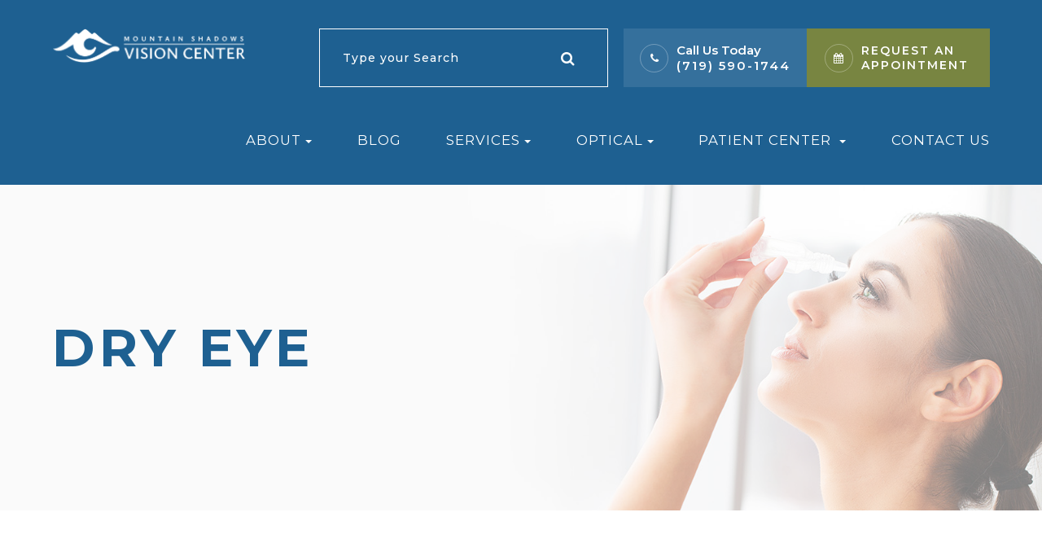

--- FILE ---
content_type: text/html; charset=UTF-8
request_url: https://www.msvcvision.com/dry-eye.html
body_size: 13658
content:
<!DOCTYPE html>
<html lang="en-US"><head><meta charset="utf-8"><meta name="viewport" content="width=device-width, initial-scale=1, maximum-scale=1,user-scalable=0"><link rel="shortcut icon" type="image/x-icon" href="https://static.royacdn.com/Site-86c4927b-675b-40b9-b611-0fd17aed054a/logo/favicon_32x32.png"><meta name="google-site-verification" content="HuvYkNSh459RHu0cZLASCRF3B0xeRPyF8uVaMXZLg5E"><title>Dry Eye Treatment in Colorado Springs | Mountain Shadow Vision</title><meta name="description" content="Mountain Shadow Vision Center offers dry eye treatments in Colorado Springs, CO using state-of-the-art equipment. Call (719) 590-1744 today!"><meta name="keywords" content=""><link href="https://www.msvcvision.com/css/bootstrap.min.css" rel="stylesheet" type="text/css"><link href="https://www.msvcvision.com/css/common-global.css" rel="stylesheet" type="text/css"><link href="https://www.msvcvision.com/css/site-overrides.css?jxl189984187=jxl189984187" rel="stylesheet" type="text/css"><link href="https://www.msvcvision.com/css/pages/WebPage-9fa3a7b4-842b-456c-92b9-0e9624fc2060.css?jxl189984187=jxl189984187" rel="stylesheet" type="text/css"><link rel="stylesheet" href="https://use.fontawesome.com/releases/v5.6.3/css/all.css" integrity="sha384-UHRtZLI+pbxtHCWp1t77Bi1L4ZtiqrqD80Kn4Z8NTSRyMA2Fd33n5dQ8lWUE00s/" crossorigin="anonymous"><link rel="stylesheet" href="//maxcdn.bootstrapcdn.com/font-awesome/4.7.0/css/font-awesome.min.css"><link href="https://fonts.googleapis.com/css?family=Montserrat:100,100i,200,200i,300,300i,400,400i,500,500i,600,600i,700,700i,800,800i,900,900i" rel="stylesheet"><link href="https://fonts.googleapis.com/css?family=Crimson+Text:400,400i,600i%7CPoppins:400,600%7CRoboto:400,700" rel="stylesheet"><link href="https://www.msvcvision.com/styles/dependencies.css" rel="stylesheet"><link href="https://www.msvcvision.com/styles/default.css" rel="stylesheet"><link href="https://www.msvcvision.com/styles/site.css" rel="stylesheet"><link href="https://www.msvcvision.com/styles/color_scheme_1.css" rel="stylesheet"><link href="https://www.msvcvision.com/styles/overrides.css" rel="stylesheet"><meta name="google-site-verification" content="LF8J5tIUrAiHoChFvD_iaswtzKUutJP6MNeDswcqLwc"><script>(function(w,d,s,l,i){w[l]=w[l]||[];w[l].push({'gtm.start':new Date().getTime(),event:'gtm.js'});var f=d.getElementsByTagName(s)[0],j=d.createElement(s),dl=l!='dataLayer'?'&l='+l:'';j.async=true;j.src='https://www.googletagmanager.com/gtm.js?id='+i+dl;f.parentNode.insertBefore(j,f);})(window,document,'script','dataLayer','GTM-53G73NQ');</script><script type="text/javascript">var _userway_config={position:3,size:'small',account:'sSEkA4Kkqq'};</script><script type="text/javascript" src="https://cdn.userway.org/widget.js"></script></head><body data-webroot="" data-page-id="WebPage-9fa3a7b4-842b-456c-92b9-0e9624fc2060" data-page-name="dry-eye" data-siteid="Site-86c4927b-675b-40b9-b611-0fd17aed054a" data-site="Site-86c4927b-675b-40b9-b611-0fd17aed054a" class="default"> <div class="site-content"> <div id="ry-pg-header"> <div id="ry-section-header" class="col-xs-12 hidden-xs hidden-sm module-43 ry-section ry-sticky-menu"><div class="col-xs-12 ry-container"><div class="col-xs-12 ry-content ry-flex"><div class="col-xs-12 col-md-2 col-lg-2 ry-left ry-logo"><img src="https://static.royacdn.com/Site-86c4927b-675b-40b9-b611-0fd17aed054a/logo/MSVCV_Logo.png" loading="lazy" alt="" class="img-responsive" data-url="https://www.msvcvision.com/"></div><div class="col-xs-12 col-md-10 col-lg-10 ry-right ry-flex"><div class="col-xs-12 ry-leads"><div class="input-group search-bar-widget  ry-search" data-url="https://www.msvcvision.com/search-result.html" data-variables="search"> <input type="text" class="form-control" placeholder="Type your Search" value=""><span class="input-group-btn"> <button class="btn btn-primary search-btn" type="button"><i class="fa fa-search"></i></button> </span></div><div class="ry-contact"><li class="ry-el-link"> <span class="contact__overlay"></span> <span class="contact__icon"><span class="icon__wrap"><i class="fa fa-phone" aria-hidden="true"></i></span></span> <span class="phone_number"> <span class="call_us">Call Us Today</span> <a href="tel:7195901744">(719) 590-1744</a> </span>
</li> <li> <span class="contact__overlay"></span> <span class="contact__icon"><span class="icon__wrap"><i class="fa fa-calendar" aria-hidden="true"></i></span></span> <a href="https://www.msvcvision.com/request-an-appointment.html" class="btn__appointment"> <span class="call_us">Request An Appointment</span> </a>
</li> </div></div><div class="ry-menu"><ul class="nav-menu ry-nav"><li class="dropdown  " role="presentation">
<a class="dropdown-toggle" data-toggle="dropdown" href="#" role="button" aria-haspopup="true" aria-expanded="false">
About<span class="caret"></span></a><ul class="dropdown-menu"><li class=" "><a href="https://www.msvcvision.com/our-team.html">Our Team </a></li>
</ul></li> <li class=" " data-active=""><a href="https://www.msvcvision.com/blog.html">Blog</a></li> <li class="dropdown  " role="presentation">
<a class="dropdown-toggle" data-toggle="dropdown" href="https://www.msvcvision.com/services.html" role="button" aria-haspopup="true" aria-expanded="false">
Services<span class="caret"></span></a><ul class="dropdown-menu"><li class=" "><a href="https://www.msvcvision.com/myopia-management-.html">Myopia Management </a></li> <li class=" "><a href="https://www.msvcvision.com/ocular-nutrition.html">Ocular Nutrition </a></li> <li class=" active"><a href="https://www.msvcvision.com/dry-eye.html">Dry Eye </a></li> <li class=" "><a href="https://www.msvcvision.com/contact-lenses-.html">Contact Lenses </a></li>
</ul></li> <li class="dropdown  " role="presentation">
<a class="dropdown-toggle" data-toggle="dropdown" href="#" role="button" aria-haspopup="true" aria-expanded="false">
Optical<span class="caret"></span></a><ul class="dropdown-menu"><li class=" "><a href="https://www.msvcvision.com/avulux.html">Avulux Migraine &amp; Light Sensitivity Lenses</a></li> <li class=" "><a href="https://www.msvcvision.com/optical-gallery.html">Optical Gallery</a></li> <li class=" "><a href="https://www.msvcvision.com/types-of-lenses.html">Types of Lenses</a></li>
</ul></li> <li class="dropdown  " role="presentation">
<a class="dropdown-toggle" data-toggle="dropdown" href="#" role="button" aria-haspopup="true" aria-expanded="false">
Patient Center <span class="caret"></span></a><ul class="dropdown-menu"><li class=" "><a href="https://www.msvcvision.com/payment-options.html">Payment Options </a></li> <li class=" "><a href="https://www.msvcvision.com/insurance.html">Insurance</a></li> <li class=" "><a href="https://yourstore.wewillship.com/?account_id=3130">Order Contact Lenses</a></li>
</ul></li> <li class=" " data-active=""><a href="https://www.msvcvision.com/contact-us.html">Contact Us</a></li> </ul></div></div></div></div></div><div id="theme2-smHeader" class="col-xs-12 hidden-md hidden-lg "><div class="mobile-container"> <div class="menu-wrap"> <div class="flex-wrap"> <div class="flex-item left-nav"> <div class="mobile-nav"> <button class="hamburger hamburger--collapse" type="button"> <div class="flex-btn"> <span class="hamburger-box"><span class="hamburger-inner"></span></span> </div> </button> </div> <div class="mobile_logo"> <a style="display: block;" href="https://www.msvcvision.com/index.html"> <img src="https://static.royacdn.com/Site-86c4927b-675b-40b9-b611-0fd17aed054a/logo/MSVCV_Logo.png" class="img-responsive"></a> </div> </div> <div class="flex-item right-nav"> <div class="mobile-button"> <a href="tel:719.590.1744"><i class="fa fa-phone" aria-hidden="true"></i></a> <a href="https://www.msvcvision.com/request-an-appointment.html"><i class="fa fa-calendar" aria-hidden="true"></i></a> </div> </div> <div class="flex-item mobile_menu"> <nav id="mobile_menu"><ul id="menu_container"></ul></nav></div> </div> </div></div></div> </div> <div id="ry-pg-banner"> <div class="col-xs-12 ry-bnr-wrp ry-el-bg"><img src="https://static.royacdn.com/Site-86c4927b-675b-40b9-b611-0fd17aed054a/inside_banner/Inside_page_banner_1.jpg" loading="lazy" alt="" class="img-responsive"></div><div class="col-xs-12 ry-bnr-wrp ry-el-bg"><img src="https://static.royacdn.com/Site-86c4927b-675b-40b9-b611-0fd17aed054a/inside_banner/Inside_page_banner_2.jpg" loading="lazy" alt="" class="img-responsive"></div><div class="col-xs-12 ry-bnr-wrp ry-el-bg"><img src="https://static.royacdn.com/Site-86c4927b-675b-40b9-b611-0fd17aed054a/inside_banner/insidebanner_new.jpg" loading="lazy" alt="" class="img-responsive"></div><div class="col-xs-12 ry-bnr-wrp ry-el-bg"><img src="https://static.royacdn.com/Site-86c4927b-675b-40b9-b611-0fd17aed054a/inside_banner/Inside_page_banner_4v2.jpg" loading="lazy" alt="" class="img-responsive"></div><div class="col-xs-12 ry-pg-title"><div class="col-xs-12 ry-container"><div><h1>Dry Eye </h1></div></div></div> </div> <div id="ry-pg-content"> <div id="ry-pg-body" class="col-xs-12 ry-section"><div class="col-xs-12 ry-container"><div class="col-xs-12 ry-content ry-flex"><div class="col-xs-12 col-md-8 col-lg-8 ry-left"><div><p>Dry eyes are very common in Colorado. Because of this, we wanted to provide our patients with various treatments to help them with this condition. We have added equipment to not only help us to diagnose the various types of dry eyes but also to help us treat dry eyes, as well.<br><br>&#8203;&#8203;&#8203;&#8203;&#8203;&#8203;&#8203;One of the treatments we are excited to offer our patients is the MiBo ThermoFlo. <br><br><strong>Watch this video to see how it works:<br></strong><br></p></div><div class="ry-margin-top-10 video-container"><iframe src="https://www.youtube.com/embed/MQ0NO80fq0k" title="YouTube video player" frameborder="0" allow="accelerometer; autoplay; clipboard-write; encrypted-media; gyroscope; picture-in-picture" allowfullscreen></iframe></div></div><div class="col-xs-12 col-md-4 col-lg-4 ry-right"><div id="ry-sidebar" class="col-xs-12 "><div class="col-xs-12 ry-sb-main"><div class="input-group search-bar-widget " id="searchfield" data-url="https://www.msvcvision.com/search-result.html" data-variables="search"> <input type="text" class="form-control" placeholder="Enter search keyword" value=""><span class="input-group-btn"> <button class="btn btn-primary search-btn" type="button"><i class="fa fa-search"></i></button> </span></div><div class="col-xs-12 ry-sb-title hidden"><div>Quick Links</div></div><div class="col-xs-12 ry-link-wrp hidden"><div><ul class="ry-link"><li class="ry-link-item " data-active=""><a href="https://www.msvcvision.com/about.html">About Us</a></li> <li class="ry-link-item " data-active=""><a href="https://www.msvcvision.com/services.html">Our Services</a></li> <li class="ry-link-item " data-active=""><a href="https://www.msvcvision.com/our-team.html">Meet The Team</a></li> <li class="ry-link-item " data-active=""><a href="https://www.msvcvision.com/reviews.html">Testimonials</a></li> <li class="ry-link-item " data-active=""><a href="https://www.msvcvision.com/contact-us.html">Contact Us</a></li> </ul></div></div></div><div class="col-xs-12 ry-sb-articles"><div class="col-xs-12 "><div class="col-xs-12 "><div class="col-xs-12 ry-sb-title"><div>Helpful Articles</div></div><div class="col-xs-12 "><div id="accordion" class="col-xs-12 ry-link-wrp"><div class="ry-drop-nav ry-link-item" id="visiontherapy"><a href="javascript:;">vision therapy</a></div><div class="ry-drop-nav ry-link-item" id="services"><a href="javascript:;">services</a></div><div class="ry-drop-nav ry-link-item" id="contactlenses"><a href="javascript:;">contact lenses</a></div><div class="ry-drop-nav ry-link-item" id="eyeglasses"><a href="javascript:;">eyeglasses</a></div><div class="ry-drop-nav ry-link-item" id="eyehealth"><a href="javascript:;">eye health</a></div><div class="ry-drop-nav ry-link-item" id="surgicalprocedures"><a href="javascript:;">surgical procedures</a></div><div class="ry-drop-nav ry-link-item" id="products"><a href="javascript:;">products</a></div><div class="ry-drop-nav ry-link-item" id="eyesurgeryco-management"><a href="javascript:;">eye surgery co-management</a></div><div class="ry-drop-nav ry-link-item" id="oculardiseasemanagement"><a href="javascript:;">ocular disease management</a></div><div class="ry-drop-nav ry-link-item" id="technology"><a href="javascript:;">technology</a></div></div><div class="col-xs-12 hidden-xs hidden-sm hidden-md hidden-lg ry-dropdown-list"><div class="ry-dropdown"><li data-tags="products" data-class="products"><a href="https://www.msvcvision.com/latisse.html">Latisse Eyedrops</a></li></div><div class="ry-dropdown"><li data-tags="services" data-class="services"><a href="https://www.msvcvision.com/comprehensive-eye-exam.html">Comprehensive Eye Exam</a></li></div><div class="ry-dropdown"><li data-tags="eyeglasses" data-class="eyeglasses"><a href="https://www.msvcvision.com/understanding-computer-vision-syndrome.html">Understanding Computer Vision Syndrome</a></li></div><div class="ry-dropdown"><li data-tags="eyehealth" data-class="eye health"><a href="https://www.msvcvision.com/best-for-food-health.html">Best Foods for Eye Health</a></li></div><div class="ry-dropdown"><li data-tags="oculardiseasemanagement" data-class="ocular disease management"><a href="https://www.msvcvision.com/diabetic-related-eye-exams.html">Diabetic Related Eye Exams</a></li></div><div class="ry-dropdown"><li data-tags="visiontherapy" data-class="vision therapy"><a href="https://www.msvcvision.com/vision-therapy.html">Vision Therapy</a></li></div><div class="ry-dropdown"><li data-tags="services" data-class="services"><a href="https://www.msvcvision.com/pediatric-eye-exams.html">Pediatric Eye Exams</a></li></div><div class="ry-dropdown"><li data-tags="eyeglasses" data-class="eyeglasses"><a href="https://www.msvcvision.com/considering-your-face-shape-when-choosing-eye-glass-frames.html">Considering Your Face Shape When Choosing Eye Glass Frames</a></li></div><div class="ry-dropdown"><li data-tags="contactlenses" data-class="contact lenses"><a href="https://www.msvcvision.com/keratoconus-and-your-treatment-options.html">Keratoconus and Your Treatment Options</a></li></div><div class="ry-dropdown"><li data-tags="oculardiseasemanagement" data-class="ocular disease management"><a href="https://www.msvcvision.com/overview-of-common-ocular-diseases.html">Overview of Common Ocular Diseases</a></li></div><div class="ry-dropdown"><li data-tags="products" data-class="products"><a href="https://www.msvcvision.com/eyepromise.html">EyePromise</a></li></div><div class="ry-dropdown"><li data-tags="eyehealth" data-class="eye health"><a href="https://www.msvcvision.com/how-exercise-benefits-the-eye.html">How Exercise Benefits the Eye </a></li></div><div class="ry-dropdown"><li data-tags="visiontherapy" data-class="vision therapy"><a href="https://www.msvcvision.com/amblyopia.html">Amblyopia</a></li></div><div class="ry-dropdown"><li data-tags="products" data-class="products"><a href="https://www.msvcvision.com/macuhealth.html">MacuHealth</a></li></div><div class="ry-dropdown"><li data-tags="eyehealth" data-class="eye health"><a href="https://www.msvcvision.com/importance-of-routine-eye-exams.html">Importance of Routine Eye Exams</a></li></div><div class="ry-dropdown"><li data-tags="services,contactlenses" data-class="services"><a href="https://www.msvcvision.com/contact-lens-exam.html">Contact Lens Exam</a></li></div><div class="ry-dropdown"><li data-tags="products" data-class="products"><a href="https://www.msvcvision.com/ocusoft.html">OCuSOFT</a></li></div><div class="ry-dropdown"><li data-tags="contactlenses" data-class="contact lenses"><a href="https://www.msvcvision.com/scleral-lenses.html">Scleral Lenses</a></li></div><div class="ry-dropdown"><li data-tags="services,contactlenses" data-class="services"><a href="https://www.msvcvision.com/ortho-k.html">Ortho K</a></li></div><div class="ry-dropdown"><li data-tags="eyehealth" data-class="eye health"><a href="https://www.msvcvision.com/how-your-eyes-change-with-age.html">How Your Eyes Change with Age</a></li></div><div class="ry-dropdown"><li data-tags="services" data-class="services"><a href="https://www.msvcvision.com/myopia-management.html">Myopia Management</a></li></div><div class="ry-dropdown"><li data-tags="products" data-class="products"><a href="https://www.msvcvision.com/MiSight.html">MiSight</a></li></div><div class="ry-dropdown"><li data-tags="eyehealth" data-class="eye health"><a href="https://www.msvcvision.com/eye-safety-tips.html">Eye Safety Tips </a></li></div><div class="ry-dropdown"><li data-tags="products" data-class="products"><a href="https://www.msvcvision.com/ilux.html">iLux</a></li></div><div class="ry-dropdown"><li data-tags="services" data-class="services"><a href="https://www.msvcvision.com/dry-eye-treatment.html">Dry Eye Treatment</a></li></div><div class="ry-dropdown"><li data-tags="eyehealth" data-class="eye health"><a href="https://www.msvcvision.com/seasonal-allergies-and-the-eyes.html">Seasonal Allergies And The Eyes</a></li></div><div class="ry-dropdown"><li data-tags="eyehealth" data-class="eye health"><a href="https://www.msvcvision.com/common-eye-disorders-explained.html">Common Eye Disorders Explained</a></li></div><div class="ry-dropdown"><li data-tags="services" data-class="services"><a href="https://www.msvcvision.com/glaucoma-testing.html">Glaucoma Testing</a></li></div><div class="ry-dropdown"><li data-tags="services" data-class="services"><a href="https://www.msvcvision.com/cataracts.html">Cataracts</a></li></div><div class="ry-dropdown"><li data-tags="services" data-class="services"><a href="https://www.msvcvision.com/eye-emergencies.html">Eye Emergencies</a></li></div><div class="ry-dropdown"><li data-tags="surgicalprocedures" data-class="surgical procedures"><a href="https://www.msvcvision.com/implantable-contact-lenses.html">Implantable Contact Lenses</a></li></div><div class="ry-dropdown"><li data-tags="surgicalprocedures" data-class="surgical procedures"><a href="https://www.msvcvision.com/benefits-of-lasik.html">Benefits of LASIK</a></li></div><div class="ry-dropdown"><li data-tags="services" data-class="services"><a href="https://www.msvcvision.com/low-vision.html">Low Vision</a></li></div><div class="ry-dropdown"><li data-tags="services" data-class="services"><a href="https://www.msvcvision.com/demodex.html">Demodex</a></li></div><div class="ry-dropdown"><li data-tags="services" data-class="services"><a href="https://www.msvcvision.com/pink-eye.html">Pink Eye</a></li></div><div class="ry-dropdown"><li data-tags="services" data-class="services"><a href="https://www.msvcvision.com/macular-degeneration.html">Macular Degeneration</a></li></div><div class="ry-dropdown"><li data-tags="services" data-class="services"><a href="https://www.msvcvision.com/what-to-expect-during-an-eye-exam.html">What to Expect During an Eye Exam</a></li></div><div class="ry-dropdown"><li data-tags="services" data-class="services"><a href="https://www.msvcvision.com/refraction-test.html">Refraction Test</a></li></div><div class="ry-dropdown"><li data-tags="surgicalprocedures" data-class="surgical procedures"><a href="https://www.msvcvision.com/limbal-relaxing-incisions.html">Limbal Relaxing Incisions</a></li></div><div class="ry-dropdown"><li data-tags="surgicalprocedures" data-class="surgical procedures"><a href="https://www.msvcvision.com/idesign-custom-lasik.html">iDesign Custom Lasik</a></li></div><div class="ry-dropdown"><li data-tags="eyesurgeryco-management,surgicalprocedures" data-class="eye surgery co-management"><a href="https://www.msvcvision.com/am-i-a-candidate-for-lasik.html">Am I a candidate for LASIK?</a></li></div><div class="ry-dropdown"><li data-tags="eyesurgeryco-management,lasikco-management" data-class="eye surgery co-management"><a href="https://www.msvcvision.com/lasik-co-management.html">LASIK Co-Management</a></li></div><div class="ry-dropdown"><li data-tags="surgicalprocedures" data-class="surgical procedures"><a href="https://www.msvcvision.com/lasik-procedure.html">LASIK Procedure</a></li></div><div class="ry-dropdown"><li data-tags="surgicalprocedures" data-class="surgical procedures"><a href="https://www.msvcvision.com/cosmetic-services.html">Cosmetic Services</a></li></div><div class="ry-dropdown"><li data-tags="technology" data-class="technology"><a href="https://www.msvcvision.com/visual-field.html">Visual Field</a></li></div><div class="ry-dropdown"><li data-tags="technology" data-class="technology"><a href="https://www.msvcvision.com/tonometer.html">Tonometer</a></li></div><div class="ry-dropdown"><li data-tags="services" data-class="services"><a href="https://www.msvcvision.com/senior-care.html">Senior Care</a></li></div><div class="ry-dropdown"><li data-tags="technology" data-class="technology"><a href="https://www.msvcvision.com/blephex.html">Blephex</a></li></div><div class="ry-dropdown"><li data-tags="technology" data-class="technology"><a href="https://www.msvcvision.com/dry-eye-advanced-diagnostic-testing.html">Dry Eye Advanced Diagnostic Testing</a></li></div><div class="ry-dropdown"><li data-tags="contactlenses	" data-class="contact lenses"><a href="https://www.msvcvision.com/multifocal-contact-lenses.html">Multifocal Contact Lenses</a></li></div><div class="ry-dropdown"><li data-tags="technology" data-class="technology"><a href="https://www.msvcvision.com/optical-coherence-tomography.html">Optical Coherence Tomography</a></li></div><div class="ry-dropdown"><li data-tags="services" data-class="services"><a href="https://www.msvcvision.com/presbyopia.html">Presbyopia</a></li></div><div class="ry-dropdown"><li data-tags="surgicalprocedures" data-class="eye surgery co-management"><a href="https://www.msvcvision.com/surgical-co-management.html">Surgical Co-Management</a></li></div><div class="ry-dropdown"><li data-tags="contactlenses" data-class="contact lenses"><a href="https://www.msvcvision.com/colored-contacts.html">Colored Contacts</a></li></div><div class="ry-dropdown"><li data-tags="contactlenses" data-class="contact lenses"><a href="https://www.msvcvision.com/post-surgical-contact-lenses.html">Post-Surgical Contact Lenses</a></li></div><div class="ry-dropdown"><li data-tags="technology" data-class="technology"><a href="https://www.msvcvision.com/retinal-imaging-testing.html">Retinal Imaging Testing</a></li></div><div class="ry-dropdown"><li data-tags="contactlenses" data-class="contact lenses"><a href="https://www.msvcvision.com/specialty-contact-lenses.html">Specialty Contact Lenses</a></li></div><div class="ry-dropdown"><li data-tags="products,technology,eyeglasses" data-class="eyeglasses"><a href="https://www.msvcvision.com/Avulux.html">Avulux</a></li></div><div class="ry-dropdown"><li data-tags="products" data-class="products"><a href="https://www.msvcvision.com/atropine-drops.html">Atropine Drops</a></li></div><div class="ry-dropdown"><li data-tags="technology" data-class="technology"><a href="https://www.msvcvision.com/mibo-thermoflo.html">MiBo Thermoflo</a></li></div><div class="ry-dropdown"><li data-tags="products" data-class="products"><a href="https://www.msvcvision.com/ocular-aesthetics.html">Ocular Aesthetics</a></li></div><div class="ry-dropdown"><li data-tags="technology" data-class="technology"><a href="https://www.msvcvision.com/optos.html">Optos</a></li></div><div class="ry-dropdown"><li data-tags="technology" data-class="technology"><a href="https://www.msvcvision.com/low-level-light-treatment.html">Low Level Light Treatment</a></li></div><div class="ry-dropdown"><li data-tags="services" data-class="services"><a href="https://www.msvcvision.com/urgent-care.html">Urgent Eye Care</a></li></div><div class="ry-dropdown"><li data-tags="eyehealth" data-class="eye health"><a href="https://www.msvcvision.com/eyelid-hygiene.html">Eyelid Hygiene</a></li></div><div class="ry-dropdown"><li data-tags="technology" data-class="technology"><a href="https://www.msvcvision.com/neurolens.html">Neurolens</a></li></div><div class="ry-dropdown"><li data-tags="products" data-class="products"><a href="https://www.msvcvision.com/tyrvaya.html">Tyrvaya for Dry Eye Relief</a></li></div><div class="ry-dropdown"><li data-tags="technology" data-class="technology"><a href="https://www.msvcvision.com/optomap.html">Optomap</a></li></div><div class="ry-dropdown"><li data-tags="eyeglasses" data-class="eyeglasses"><a href="https://www.msvcvision.com/enchroma-lens-technology.html">EnChroma Lens Technology</a></li></div><div class="ry-dropdown"><li data-tags="technology" data-class="technology"><a href="https://www.msvcvision.com/optikam.html">Optikam</a></li></div><div class="ry-dropdown"><li data-tags="contactlenses" data-class="contact lenses"><a href="https://www.msvcvision.com/types-of-daily-contact-lenses.html">Types of Daily Contact Lenses </a></li></div><div class="ry-dropdown"><li data-tags="services" data-class="services"><a href="https://www.msvcvision.com/astigmatism.html">Astigmatism</a></li></div><div class="ry-dropdown"><li data-tags="technology" data-class="technology"><a href="https://www.msvcvision.com/tempsure-envi.html">TempSure Envi</a></li></div><div class="ry-dropdown"><li data-tags="technology" data-class="technology"><a href="https://www.msvcvision.com/lumenis-optilight-ipl.html">Lumenis Optilight IPL</a></li></div><div class="ry-dropdown"><li data-tags="visiontherapy" data-class="vision therapy"><a href="https://www.msvcvision.com/strabismus.html">Strabismus</a></li></div><div class="ry-dropdown"><li data-tags="visiontherapy" data-class="vision therapy"><a href="https://www.msvcvision.com/vision-therapy-conditions.html">Vision Therapy: Conditions</a></li></div><div class="ry-dropdown"><li data-tags="eyesurgeryco-management" data-class="eye surgery co-management"><a href="https://www.msvcvision.com/cle.html">CLE</a></li></div><div class="ry-dropdown"><li data-tags="services,contactlenses" data-class="services"><a href="https://www.msvcvision.com/corneal-refractive-therapy.html">Corneal Refractive Therapy</a></li></div><div class="ry-dropdown"><li data-tags="eyesurgeryco-management" data-class="eye surgery co-management"><a href="https://www.msvcvision.com/cataract-surgery-co-management.html">Cataract Surgery Co-Management</a></li></div><div class="ry-dropdown"><li data-tags="contactlenses" data-class="contact lenses"><a href="https://www.msvcvision.com/hybrid-contacts.html">Hybrid Contacts</a></li></div><div class="ry-dropdown"><li data-tags="visiontherapy" data-class="vision therapy"><a href="https://www.msvcvision.com/post-concussion-syndrome.html">Post-Concussion Syndrome</a></li></div><div class="ry-dropdown"><li data-tags="services" data-class="services"><a href="https://www.msvcvision.com/medical-eye-exam.html">Medical Eye Exam</a></li></div><div class="ry-dropdown"><li data-tags="technology" data-class="technology"><a href="https://www.msvcvision.com/tearcare.html">TearCare: Understanding Dry Eye and Its Causes</a></li></div><div class="ry-dropdown"><li data-tags="technology" data-class="technology"><a href="https://www.msvcvision.com/lipiflow.html">Lipiflow</a></li></div><div class="ry-dropdown"><li data-tags="eyeglasses" data-class="eyeglasses"><a href="https://www.msvcvision.com/lens-technology.html">Lens Technology</a></li></div><div class="ry-dropdown"><li data-tags="general" data-class="services"><a href="https://www.msvcvision.com/glaucoma-treatment.html">Glaucoma Treatment</a></li></div><div class="ry-dropdown"><li data-tags="surgicalprocedures" data-class="surgical procedures"><a href="https://www.msvcvision.com/understanding-prk.html">Understanding PRK</a></li></div><div class="ry-dropdown"><li data-tags="surgicalprocedures" data-class="surgical procedures"><a href="https://www.msvcvision.com/which-patients-are-good-candidates-for-premium-iol.html">Which Patients are Good Candidates for Premium IOL</a></li></div><div class="ry-dropdown"><li data-tags="surgicalprocedures" data-class="surgical procedures"><a href="https://www.msvcvision.com/can-diet-reverse-diabetic-retinopathy.html">Can Diet Reverse Diabetic Retinopathy</a></li></div><div class="ry-dropdown"><li data-tags="surgicalprocedures" data-class="surgical procedures"><a href="https://www.msvcvision.com/eye-disease-treatment.html">Eye Disease Treatment</a></li></div><div class="ry-dropdown"><li data-tags="surgicalprocedures" data-class="surgical procedures"><a href="https://www.msvcvision.com/why-should-you-consider-eyelid-rejuvenation.html">Why Should You Consider Eyelid Rejuvenation</a></li></div><div class="ry-dropdown"><li data-tags="surgicalprocedures" data-class="surgical procedures"><a href="https://www.msvcvision.com/lasik-surgery.html">LASIK Surgery</a></li></div><div class="ry-dropdown"><li data-tags="surgicalprocedures" data-class="surgical procedures"><a href="https://www.msvcvision.com/overview-of-visian-icl.html">Overview of Visian ICL</a></li></div></div></div></div></div></div><div class="col-xs-12 ry-sb-cta"><div class="col-xs-12 ry-cta-wrp ry-el-bg ry-el-link"><div class="col-xs-12 ry-cta"><div class="col-xs-12 ry-cta-contain"><img src="https://static.royacdn.com/Site-86c4927b-675b-40b9-b611-0fd17aed054a/sidebar/sidebar_EyecareServices.jpg" loading="lazy" alt="" class="img-responsive"><div><p>All Eye<br>Care Services</p><a data-cke-saved-href="https://www.msvcvision.com/services.html" href="https://www.msvcvision.com/services.html" data-toggle-value="" data-toggle-default-visible="false" data-toggle-show-animation="" data-toggle-hide-animation="" data-toggle-show-animation-options="{}" data-toggle-hide-animation-options="{}" id="" class="ry-btn ry-btn-primary" target="_self">Learn More</a></div></div></div></div><div class="col-xs-12 ry-cta-wrp ry-el-bg ry-el-link"><div class="col-xs-12 ry-cta"><div class="col-xs-12 ry-cta-contain"><img src="https://static.royacdn.com/Site-86c4927b-675b-40b9-b611-0fd17aed054a/sidebar/sidebar_KeepInTouch.jpg" loading="lazy" alt="" class="img-responsive"><div><p>Keep<br>In Touch</p><a data-cke-saved-href="https://www.msvcvision.com/contact-us.html" href="https://www.msvcvision.com/contact-us.html" data-toggle-value="" data-toggle-default-visible="false" data-toggle-show-animation="" data-toggle-hide-animation="" data-toggle-show-animation-options="{}" data-toggle-hide-animation-options="{}" id="" class="ry-btn ry-btn-primary" target="_self">Contact Us</a></div></div></div></div></div></div></div></div></div></div><div><script type="application/ld+json"> 
{
   "@context": [ "http://schema.org/",
       {"availableService": "http://health-lifesci.schema.org/"} ],
  "@id": "http://schema.org/availableService",
  "@type": "MedicalClinic",
  "name": "Dry Eye Treatment in Colorado Springs",
    "brand": "Mountain Shadow Vision Center",
      "image": "https://static.royacdn.com/Site-86c4927b-675b-40b9-b611-0fd17aed054a/logo/MSVCV_Logo.png",
  "url": "https://www.msvcvision.com/dry-eye",
   "mainEntityOfPage":"https://goo.gl/maps/wnR1h95o9rRmux1q6", 
    "priceRange" : "Call for pricing options",
        "telephone" : "+1(719) 590-1744",
  "description": "Mountain Shadow Vision Center offers dry eye treatments in Colorado Springs, CO using state-of-the-art equipment.",
  "address": {
    "@type": "PostalAddress",
    "streetAddress": "1910 Vindicator Drive, Suite 102",
    "addressLocality": "Colorado Springs",
    "addressRegion": "CO",
    "postalCode": "80919",
    "addressCountry": "USA"
  },
  "geo": {
    "@type": "GeoCoordinates",
    "latitude": "38.92884514228983",
    "longitude": "-104.86199963408541"
  },
  "openingHours": "Mo, Fr 09:00-14:00 Tu, Th 12:00-18:00 We 10:00-14:00",
  "contactPoint": {
    "@type": "ContactPoint",
    "contactType": "Customer Service",
    "telephone": "+1(719) 590-1744"
  }
}
</script></div> </div> <div id="ry-pg-footer"> <div id="map-wrap" class="col-xs-12 sections"><div class="hidden"><h4 style="text-align: center;">MAP</h4></div><div id="ry-section-map" class="col-xs-12 "><div class="map-widget"><iframe width="100%" height="900" frameborder="0" scrolling="no" marginheight="0" marginwidth="0" src="https://www.google.com/maps/embed/v1/place?key=AIzaSyAhaHnrS-5CkYV1JHndIjf4QCmHB-4eQW4&amp;q=1910%20Vindicator%20Drive,%20Suite%20102+Colorado%20Springs+CO+80919"></iframe></div></div></div><div class="col-xs-12 module-16"><div class="col-xs-12 col-lg-12 ry-container"><div id="footer-row1" class="col-xs-12 ry-content ry-flex"><div class="col-xs-12 card-wrap"><div id="card1" class="col-xs-12 col-lg-12 card"><div class="col-xs-12 card-title"><div><h3 class="ry-heading">CONTACT INFORMATION</h3></div></div><div class="col-xs-12 card-body"><div class="col-xs-12 office-details"><div class="ry-footer-address ry-footer-detail"><a data-cke-saved-href="https://www.google.com/maps/search/1910+Vindicator+Drive,+Suite+102+Colorado+Springs,++CO+80919" href="https://www.google.com/maps/search/1910+Vindicator+Drive,+Suite+102+Colorado+Springs,++CO+80919" data-toggle-value="" data-toggle-default-visible="false" data-toggle-show-animation="" data-toggle-hide-animation="" data-toggle-show-animation-options="{}" data-toggle-hide-animation-options="{}" id="" class="" target="_blank">1910 Vindicator Drive, Suite 102<br>Colorado Springs, CO 80919</a></div><div class="ry-footer-detail ry-footer-phone"><a data-cke-saved-href="tel:7195901744" href="tel:719.590.1744" data-toggle-value="" ga-on="click" ga-event-action="Click" ga-event-category="Conversion Activity" ga-event-label="Click To Call" data-toggle-default-visible="false" data-toggle-show-animation="" data-toggle-hide-animation="" data-toggle-show-animation-options="{}" data-toggle-hide-animation-options="{}" id="" class="" target="_self">(719) 590-1744</a></div><div class="ry-footer-detail ry-footer-fax">(719) 358-2265</div><div class="ry-footer-detail ry-footer-email" style="display: none;"><a data-cke-saved-href="mailto:staff@msvcvision.com" href="mailto:staff@msvcvision.com" data-toggle-value="" data-toggle-default-visible="false" data-toggle-show-animation="" data-toggle-hide-animation="" data-toggle-show-animation-options="{}" data-toggle-hide-animation-options="{}" id="" class="" target="_self">staff@msvcvision.com</a></div></div><div class="col-xs-12 social-media"><ul class="social-icons col-xs-12 "><div class="social-inner-wrap"> <li data-href="https://www.facebook.com/Mountain-Shadows-Vision-Center-153684264730090/"><a href="https://www.facebook.com/Mountain-Shadows-Vision-Center-153684264730090/" class="fa fa-facebook" target="_blank"></a></li> <li data-href="https://www.instagram.com/mountainshadowsvisioncenter/"><a href="https://www.instagram.com/mountainshadowsvisioncenter/" class="fa fa-instagram" target="_blank"></a></li> </div></ul></div></div></div><div id="card2" class="col-xs-12 card"><div class="col-xs-12 card-title"><div><h2 class="ry-heading">HOURS OF OPERATION</h2></div></div><div class="col-xs-12 card-body"><div class="col-xs-12 office-hours"><div class="col-xs-12 day-and-time-wrap"><div class="day-and-time"><span class="span-1">Monday</span> <span class="span-2">9:00 AM - 2:00 PM</span></div><div class="day-and-time"><span class="span-1">Tuesday</span> <span class="span-2">12:00 PM - 6:00 PM</span></div><div class="day-and-time"><span class="span-1">Wednesday</span> <span class="span-2">10:00 AM - 2:00 PM</span></div><div class="day-and-time"><span class="span-1">Thursday</span> <span class="span-2">12:00 PM - 6:00 PM</span></div><div class="day-and-time"><span class="span-1">Friday</span> <span class="span-2">9:00 AM - 2:00 PM</span></div><div class="day-and-time"><span class="span-1">Saturday</span> <span class="span-2">Closed </span></div><div class="day-and-time"><span class="span-1">Sunday</span> <span class="span-2">Closed </span></div></div></div></div></div></div></div><div id="footer-row2" class="col-xs-12 ry-foot-btm ry-flex"><div class="col-xs-12 col-lg-6 ry-left"><div class="col-xs-12 text-wrap"><div class="ry-text"><span class="span-2">&copy; 2025 Mountain Shadow Vision Center. All Rights Reserved.</span> <a data-cke-saved-href="https://www.msvcvision.com/accessibility-statement.html" href="https://www.msvcvision.com/accessibility-statement.html" data-toggle-value="" data-toggle-default-visible="false" data-toggle-show-animation="" data-toggle-hide-animation="" data-toggle-show-animation-options="{}" data-toggle-hide-animation-options="{}" id="" class="" target="_self">Accessibility Statement</a> - <a data-cke-saved-href="https://www.msvcvision.com/privacy-policy.html" href="https://www.msvcvision.com/privacy-policy.html" data-toggle-value="" data-toggle-default-visible="false" data-toggle-show-animation="" data-toggle-hide-animation="" data-toggle-show-animation-options="{}" data-toggle-hide-animation-options="{}" id="" class="" target="_self">Privacy Policy</a> - <a data-cke-saved-href="https://www.msvcvision.com/sitemap.html" href="https://www.msvcvision.com/sitemap.html" data-toggle-value="" data-toggle-default-visible="false" data-toggle-show-animation="" data-toggle-hide-animation="" data-toggle-show-animation-options="{}" data-toggle-hide-animation-options="{}" id="" class="" target="_self">Sitemap</a></div></div></div><div class="col-xs-12 col-lg-6 ry-right"><div class="powered-by"><div class="powered ry-text"><span>Powered by: </span> <a href="http://www.roya.com/?utm_source=msvcvision.com&amp;utm_campaign=poweredby" title="Roya" target="_blank"> <img src="https://static.royacdn.com/Site-7a0d3da8-f378-4031-88ec-bb2824640453/Index/roya_logo_2017_medium.png" width="100" height="auto"></a></div></div></div></div></div></div> </div> </div> <div class="modal fade ry-modal" id="aptReqModal" tabindex="-1" role="dialog" aria-labelledby="myModalLabel" aria-hidden="true"> <div class="modal-dialog"> <div class="modal-content"> <div class="modal-header"> <button type="button" class="close" data-dismiss="modal" aria-hidden="true">&times;</button> <h4 class="modal-title" id="myModalLabel">Appointment Request</h4> </div> <div class="modal-body"> <div id="aptModal" class="col-xs-12 ry-modal ry-form"><div class="col-xs-12 ry-content"><div class="ry-text"><p>At Mountain Shadow Vision Center, we provide the highest quality eye care to all our patients. Schedule your appointment today.</p></div></div> <form id="form-687aaeefe7493" class="cmsForm " data-hide-after-submit="" data-meta="[base64]" data-signature="7e2bb1e3d3c97d90b2db1215439217eaed748007ce310fe90f1d51bb7fac50e7"> <div class="fieldset"><div class="col-xs-12 "><div class="form-group required" data-type="text" data-required="true"> <input name="Name" value="" id="Name" type="text" placeholder="Name*" class="form-control"></div></div><div class="col-xs-12 "><div class="form-group required" data-validation="^(([0-9]{1})*[- .(]*([0-9]{3})[- .)]*[0-9]{3}[- .]*[0-9]{4})+$" data-errormsg="Invalid Phone Number" data-type="text" data-required="true"> <input name="Phone_Number" value="" id="Phone_Number" type="text" placeholder="Phone Number*" class="form-control"></div></div><div class="col-xs-12 "><div class="form-group required" data-validation="^[a-zA-Z0-9._%-]+@[a-zA-Z0-9.-]+\.[a-zA-Z]{2,4}$" data-errormsg="Invalid Email Address" data-type="text" data-required="true"> <input name="Email" value="" id="Email" type="text" placeholder="Email*" class="form-control"></div></div><div class="col-xs-12 input-field-wrap"><div class="form-group " data-type="text" data-required="true"> <input data-datepicker name="Appointment_Date" value="" id="Appointment_Date" type="text" placeholder="Date" class="form-control"></div></div><div class="col-xs-12 "><div class="form-group " data-type="text" data-required="false"> <select name="Time" id="Time" class="form-control" title=""><option value="8:00 am">8:00 am</option><option value="9:00 am">9:00 am</option><option value="10:00 am">10:00 am</option><option value="11:00 am">11:00 am</option><option value="1:00pm">1:00pm</option><option value="2:00pm">2:00pm</option><option value="3:00pm">3:00pm</option><option value="4:00pm">4:00pm</option></select></div></div><div class="col-xs-12 "><div class="form-group " data-type="text" data-required="true"> <textarea name="Message" id="Message" placeholder="Message" class="form-control"></textarea></div></div><div class="form-group" data-type="submit"> <input ga-on="click" ga-event-action="Click" ga-event-category="Conversion Activity" ga-event-label="Form Submission" type="submit" class="ry-btn ry-btn-primary" value="Submit"></div></div><div class="container-fluid" style="padding: 0;"> <div class="alert alert-success hidden">Thank you. We will connect with you shortly.</div> <div class="alert alert-danger alert-missing-fields hidden">You are missing required fields.</div> <div class="alert alert-danger alert-custom-errors hidden">Dynamic Error Description</div> <div class="alert alert-danger alert-processing-error hidden">There was an error processing this form.</div></div> </form></div><div class="clearfix "></div> </div> <div class="modal-footer"> </div> </div> </div></div> <div class="modal fade ry-modal" id="repModal" tabindex="-1" role="dialog" aria-labelledby="myModalLabel" aria-hidden="true"> <div class="modal-dialog"> <div class="modal-content"> <div class="modal-header"> <button type="button" class="close" data-dismiss="modal" aria-hidden="true">&times;</button> </div> <div class="modal-body"> <div class="col-xs-12 modal-show"><div class="col-xs-12 modal-content-box"><div class="heading"><h2 style="text-align: center;">Thank You!</h2></div><div class="clearfix "></div><div class="published-copy text"><p style="text-align: center;">We've copied your review, after you click 'Publish' please paste your review by selecting 'ctrl' + 'v' into the review comments section.</p><div style="text-align: center;"><a data-cke-saved-href="javascript:;" href="javascript:;" data-toggle-value="" data-toggle-default-visible="false" data-toggle-show-animation="" data-toggle-hide-animation="" data-toggle-show-animation-options="{}" data-toggle-hide-animation-options="{}" id="" class="btn btn-primary ry-btn ry-btn-primary" target="_blank">Publish to <span class="span-2">Social</span></a></div></div><div class="clearfix "></div></div></div> </div> <div class="modal-footer"> </div> </div> </div></div> <div class="modal fade" id="leadModal" tabindex="-1" role="dialog" aria-labelledby="basicModal" aria-hidden="true"> <div class="modal-dialog"> <div class="modal-content"> <div class="modal-body"></div> <div class="modal-footer"> <button type="button" class="btn btn-default" data-dismiss="modal">Close</button> </div> </div> </div></div> <div style="display:none;"> Roya1234 none 9:00 AM - 2:00 PM 12:00 PM - 6:00 PM 10:00 AM - 2:00 PM 12:00 PM - 6:00 PM 9:00 AM - 2:00 PM Closed Closed optometrist # # # </div> <input class="root" type="hidden" value="https://www.msvcvision.com/"><script>var siteRoot="https://www.msvcvision.com/";var siteExtension=".html";</script><script type="text/javascript" src="https://www.msvcvision.com/js/common.js?jxl189984187=jxl189984187"></script><!--[if lt IE 9]>
                <script src="https://www.msvcvision.com/js/html5shiv.min.js"></script>
                <script src="https://www.msvcvision.com/js/respond.min.js"></script>
            <![endif]--><script src="https://www.msvcvision.com/js/search-bar.js?jxl189984187=jxl189984187"></script><script src="https://www.msvcvision.com/js/jquery-ui.js?jxl189984187=jxl189984187"></script><script src="https://www.msvcvision.com/js/datePickerWidget.js?jxl189984187=jxl189984187"></script><script>$(function(){datePickerWidget.init('mm/dd/yyyy')});</script><script async src="https://www.googletagmanager.com/gtag/js"></script><script>window.dataLayer=window.dataLayer||[];function gtag(){dataLayer.push(arguments);}
gtag('js',new Date());gtag('config','G-F7ZH95ZFEV');ga('create',' UA-222878181-70','auto',{'name':'ed9f022b783ed24a1c5b533be949f851'});ga('ed9f022b783ed24a1c5b533be949f851.require','eventTracker');ga('ed9f022b783ed24a1c5b533be949f851.require','outboundLinkTracker');ga('ed9f022b783ed24a1c5b533be949f851.send','pageview');</script><script>(function(i,s,o,g,r,a,m){i['GoogleAnalyticsObject']=r;i[r]=i[r]||function(){(i[r].q=i[r].q||[]).push(arguments)},i[r].l=1*new Date();a=s.createElement(o),m=s.getElementsByTagName(o)[0];a.async=1;a.src=g;m.parentNode.insertBefore(a,m)})
(window,document,'script','//www.google-analytics.com/analytics.js','ga');gtag('config','G-F7ZH95ZFEV');ga('create',' UA-222878181-70','auto',{'name':'ed9f022b783ed24a1c5b533be949f851'});ga('ed9f022b783ed24a1c5b533be949f851.require','eventTracker');ga('ed9f022b783ed24a1c5b533be949f851.require','outboundLinkTracker');ga('ed9f022b783ed24a1c5b533be949f851.send','pageview');</script><script src="https://www.msvcvision.com/scripts/dependencies.js" defer></script><script src="https://maps.googleapis.com/maps/api/js?key=AIzaSyAhaHnrS-5CkYV1JHndIjf4QCmHB-4eQW4" defer></script><script src="https://www.msvcvision.com/scripts/main.js" defer></script><script src="https://www.msvcvision.com/scripts/menu.js" defer></script><script>var recaptchaCallback=function(){$(".recaptcha").each(function(){var el=$(this);grecaptcha.render($(el).attr("id"),{"sitekey":'6LcrhO8hAAAAAJcTkLW-q3cRvTD67l9I1k7ra2j5',"size":"invisible","badge":"bottomleft","callback":function(token){$(el).closest("form").submit();grecaptcha.reset();}});});};</script><script src="https://www.google.com/recaptcha/api.js?onload=recaptchaCallback&amp;render=explicit" async defer></script><script>$(function(){themeLayout.init("https://www.msvcvision.com/",JSON.parse(atob("[base64]")));});</script><noscript><iframe src="https://www.googletagmanager.com/ns.html?id=GTM-53G73NQ" height="0" width="0" style="display:none;visibility:hidden"></iframe></noscript> <div class="modal fade login" id="loginModal"> <div class="modal-dialog animated"> <div class="modal-content"> <div class="modal-header"> <button type="button" class="close" data-dismiss="modal" aria-hidden="true">&times;</button> <h4 class="modal-title">Login</h4> </div> <div class="modal-body"> <div class="box"> <div class="content"> <div class="error"></div> <div class="form loginBox"> <form method="post" action="/login" accept-charset="UTF-8"> <input type="hidden" name="login_filter_action" value="login"><input id="_login_email" class="form-control" type="text" placeholder="Email" name="email"><input id="_login_password" class="form-control" type="password" placeholder="Password" name="password"><input class="btn btn-default btn-login" type="submit" value="Login"><br><a href="#" class="forgotPasswordLink">Forgot Password?</a> <br><h3>OR</h3> <div class="social-btns"> <a href="https://admin.roya.com/front-site/hybrid-login/?site=Site-86c4927b-675b-40b9-b611-0fd17aed054a&amp;service=Facebook&amp;ts=1768801795&amp;ref=https%3A%2F%2Fwww.msvcvision.com%2Fdry-eye.html&amp;token=8c28b11ad1c604c256ec7ecfa89d5db6f8765fb0e1b14eb66ec35ed8922ccd14" class="btn btn-lg col-xs-12 btn-social btn-facebook v-margin-5"><span class="fa fa-facebook"></span> Sign in with Facebook</a><a href="https://admin.roya.com/front-site/hybrid-login?site=Site-86c4927b-675b-40b9-b611-0fd17aed054a&amp;service=Google&amp;ts=1768801795&amp;ref=https%3A%2F%2Fwww.msvcvision.com%2Fdry-eye.html&amp;token=5dd48213c79189c74f9fc339918a282933c1ebbf6f2904cb3eb44341b0441846" class="btn btn-lg col-xs-12 btn-social btn-google v-margin-5"><span class="fa fa-google"></span> Sign in with Google</a> </div> </form> <form method="post" action="/forgotPassword" accept-charset="UTF-8" class="forgotPasswordForm"> <input type="hidden" name="login_filter_action" value="forgot"><br><div class="resetPassworderror"></div> <br><input id="_forgotPassword_email" class="form-control" type="text" placeholder="Email" name="email"><input class="btn btn-default btn-resetPassword" type="submit" value="Send new password"></form> </div> <div class="form registerBox"> <form method="post" action="/register" accept-charset="UTF-8"> <input type="hidden" name="login_filter_action" value="register"><input id="_register_email" class="form-control" type="text" placeholder="Email" name="email"><input id="_register_firstname" class="form-control" type="text" placeholder="First Name" name="firstName"><input id="_register_lastname" class="form-control" type="text" placeholder="Last Name" name="lastName"><input id="_register_phone" class="form-control" type="text" placeholder="Phone" name="phone"><input id="_register_password" class="form-control" type="password" placeholder="Password" name="password"><input id="_register_password_confirmation" class="form-control" type="password" placeholder="Repeat Password" name="password_confirmation"><input class="btn btn-default btn-register" type="submit" value="Create account"></form> </div> </div> </div> </div> <div class="modal-footer"> <div class="forgot login-footer"> <span>Looking to <a class="loginWidgetViewRegisterFormBtn" href="#">create an account</a> ?</span> </div> <div class="forgot register-footer"> <span>Already have an account?</span> <a class="loginWidgetViewLoginFormBtn" href="#">Login</a> </div> </div> </div> </div></div> <div class="modal fade saveSearch" id="saveSearchModal"> <div class="modal-dialog animated"> <div class="modal-content"> <div class="modal-header"> <button type="button" class="close" data-dismiss="modal" aria-hidden="true">&times;</button> <h4 class="modal-title">Save Search</h4> </div> <div class="modal-body"> <div class="box"> <div class="content"> <div class="saved_search_error"></div> <div class="form saveSearchBox"> <form method="post" action="/saveSearch" accept-charset="UTF-8"> <input id="_saved_search_name" class="form-control" type="text" placeholder="Name your search" name="saved_search_name"><br><input class="btn btn-primary btn-save-search" type="submit" value="Save"></form> </div> </div> </div> </div> </div> </div></div> <div class="modal fade savedSearch" id="savedSearchListModal"> <div class="modal-dialog animated"> <div class="modal-content"> <div class="modal-header"> <button type="button" class="close" data-dismiss="modal" aria-hidden="true">&times;</button> <h4 class="modal-title">Saved Searches</h4> </div> <div class="modal-body"> <div class="box"> <div class="content"> <div class="saved_search_error"></div> <div class="savedSearchList"> <ul class="savedSearches list-group"></ul></div> </div> </div> </div> </div> </div></div> <script>window.canvasConfirm=(title,message,buttons,footerMessage)=>{const modal=$('#globalConfirmModal');modal.find('.modal-title').html(title);modal.find('.modal-body').html(message);const footer=modal.find('.modal-footer');footer.html('');buttons.forEach(btnData=>{const btn=$('<button/>');btn.html(btnData['text']||'Confirm');btn.attr('class',btnData['className']||'');const defaultFn=()=>{console.log('no callback configured');};const cb=btnData['callback']||defaultFn;btn.on('click',(event)=>{cb(event,modal)});footer.append(btn);});footer.append(footerMessage);modal.modal('show');};</script><div class="modal fade confirm-modal" id="globalConfirmModal"> <div class="modal-dialog" role="document"> <div class="modal-content"> <div class="modal-header"> <button type="button" class="close" data-dismiss="modal" aria-label="Close"><span aria-hidden="true">&times;</span></button> <h4 class="modal-title">Modal title</h4> </div> <div class="modal-body"> <p>One fine body&hellip;</p> </div> <div class="modal-footer"> <button type="button" class="btn btn-default" data-dismiss="modal">Close</button> <button type="button" class="btn btn-primary">Save changes</button> </div> </div> </div></div> <div class="modal fade updateProfile" id="updateProfileModal"> <div class="modal-dialog animated"> <div class="modal-content"> <div class="modal-header"> <button type="button" class="close" data-dismiss="modal" aria-hidden="true">&times;</button> <h4 class="modal-title">Update Profile</h4> </div> <div class="modal-body"> <div class="updateProfileerror"></div> <div class="form updateProfileBox"> <form method="post" action="/updateProfile" accept-charset="UTF-8" class="form-horizontal"> <input type="hidden" name="login_filter_action" value="update-profile"><input type="hidden" name="_id" value=""><div class="form-group"> <label for="_updateProfile_email" class="col-sm-3 control-label">Email</label> <div class="col-sm-9"> <input id="_updateProfile_email" class="form-control" type="text" placeholder="" name="email" value=""></div> </div> <div class="form-group"> <label for="_updateProfile_firstname" class="col-sm-3 control-label">Name</label> <div class="col-sm-9"> <input id="_updateProfile_firstname" class="form-control" type="text" placeholder="" name="name" value=""></div> </div> <div class="form-group"> <label for="_updateProfile_password" class="col-sm-3 control-label">Password</label> <div class="col-sm-9"> <input id="_updateProfile_password" class="form-control" type="password" placeholder="leave empty to remain unchanged" name="password"></div> </div> <div class="form-group"> <label for="_updateProfile_password_confirmation" class="col-sm-3 control-label">Confirm Password</label> <div class="col-sm-9"> <input id="_updateProfile_password_confirmation" class="form-control" type="password" placeholder="leave empty to remain unchanged" name="password_confirmation"></div> </div> <div class="form-group"> <div class="col-sm-offset-2 col-sm-10"> <input class="btn btn-primary btn-update-profile pull-right" type="submit" value="Update Your Profile"></div> </div> </form> </div> </div> <div class="modal-footer" style="border-top:none;"> </div> </div> </div></div></body></html>


--- FILE ---
content_type: text/css;charset=UTF-8
request_url: https://www.msvcvision.com/styles/site.css
body_size: 18035
content:
/* ------- START SITE.CSS -------*/
body div, body p, body .search-result, body .description, .ry-form label, .ry-table .ry-row .ry-td:first-child .ry-lbl, .ry-list-wrp .ry-list-item .ry-list-content .ry-list-excerpt, #menu_container .mm-listview .mob-menu a, .mm-panel .mob-menu a, #ry-sidebar #searchfield input, #ry-sidebar .ry-link-wrp .ry-link-item a, #ry-sidebar .ry-contact-table .ry-row .ry-td, #ry-sidebar .social-wrap .lbl, body, .module-16 #footer-row1 .card .card-body .ry-footer-detail, .password--overlay .password--box div .__label, .module-327 .review-box h6, .module-327 .review-box a, .module-327 .pg-sections .pg-copy h3, .module-327 .pub-copy, .module-327 .pub-name, .landing-page .ld-title h2, .landing-page #landing-hero .ld-header h1, .landing-page #landing-hero .databox .ld-button, .landing-page #landing-review .rev-title h4 {
  font-family: 'Montserrat', sans-serif; }

body.default h1, body.default h2, body.default h3, body.default h4, body.default h5, body.default h6, .ry-accordion .ry-heading, #ry-pg-banner .ry-bnr-wrp .ry-pg-title h1, #ry-sidebar .ry-sb-title, .module-19 .ry-generic .title-wrap .ry-heading, .module-20 .ry-generic .title-wrap .ry-heading, .module-20 .ghost-title .ry-heading, .module-22 .ry-generic .title-wrap .ry-heading, #ry-sidebar .ry-sb-cta .ry-cta-wrp p, .ry-instagram .ry-heading, .module-24 .ry-each h5, .module-327 .review-box h2, .landing-page .ld-title h2 .span-2, .landing-page #landing-hero .ld-header p {
  font-family: 'Montserrat', sans-serif; }

.module-16 #footer-row1 .card .card-body .office-hours .day-and-time-wrap .day-and-time, .module-16 #footer-row2 .ry-text, .module-19 .btn, .module-20 .btn, .module-21 .btn, .module-22 .btn {
  font-size: 17px !important;
  font-weight: 400 !important;
  line-height: 190% !important; }

.ry-indicator .ry-play-btn:before, .ry-indicator .ry-pause-btn:before {
  font-family: "Font Awesome 5 Free" !important;
  font-weight: 900; }

.ry-form .input-name .form-group:before, .ry-form .input-email .form-group:before, .ry-form .input-phone .form-group:before, .ry-form .input-message .form-group:before, .ry-social .social-inner-wrap li a:before, .ry-accordion .ry-heading:after, .ry-slider-nav .button-prev:after, .ry-slider-nav .button-next:after, .ry-icon:before, #ry-sidebar .ry-link-wrp .ry-link-item:after, #ry-sidebar #accordion .ry-link-item.open > a:after, #ry-sidebar #accordion .ry-link-item ul a:before, .ry-instagram #instafeed .flex-item .overlay:before, .module-19.style2 .services-frame .frame .service-name a:after {
  font-family: "fontawesome" !important; }

.module-19 .ry-generic .title-wrap .ry-heading, .module-20 .ry-generic .title-wrap .ry-heading, .module-20 .ghost-title .ry-heading, .module-22 .ry-generic .title-wrap .ry-heading {
  font-size: calc(30px + 25 * ((100vw - 320px) / 1280));
  font-weight: 700;
  margin-bottom: 20px;
  line-height: 65px; }
  @media screen and (max-width: 320px) {
    .module-19 .ry-generic .title-wrap .ry-heading, .module-20 .ry-generic .title-wrap .ry-heading, .module-20 .ghost-title .ry-heading, .module-22 .ry-generic .title-wrap .ry-heading {
      font-size: 30px; } }
  @media screen and (min-width: 1600px) {
    .module-19 .ry-generic .title-wrap .ry-heading, .module-20 .ry-generic .title-wrap .ry-heading, .module-20 .ghost-title .ry-heading, .module-22 .ry-generic .title-wrap .ry-heading {
      font-size: 55px; } }
  @media (max-width: 991px) {
    .module-19 .ry-generic .title-wrap .ry-heading, .module-20 .ry-generic .title-wrap .ry-heading, .module-20 .ghost-title .ry-heading, .module-22 .ry-generic .title-wrap .ry-heading {
      text-align: center;
      line-height: normal; } }

#ry-pg-banner .ry-container, #ry-pg-body .ry-container {
  max-width: 67.70833%;
  margin: 0 auto;
  float: none; }
  @media (min-width: 992px) {
    #ry-pg-banner .ry-container, #ry-pg-body .ry-container {
      max-width: 1300px; } }
  @media screen and (min-width: 992px) and (max-width: 1440px) {
    #ry-pg-banner .ry-container, #ry-pg-body .ry-container {
      max-width: 90%; } }
  @media (max-width: 991px) {
    #ry-pg-banner .ry-container, #ry-pg-body .ry-container {
      max-width: 90%; } }

body.default #ry-section-header {
  position: relative; }
  body.default #ry-section-header.module-43.fixed {
    position: fixed; }

body.default p {
  font-size: 18px; }

body.default div {
  font-size: 15px; }

body.default h1, body.default h2, body.default h3, body.default h4, body.default h5, body.default h6 {
  font-weight: 400; }

.ry-btn {
  color: #fff;
  border: 1px solid transparent;
  font-size: calc(16px + 2 * ((100vw - 320px) / 1280));
  padding: 15px 20px; }
  @media screen and (max-width: 320px) {
    .ry-btn {
      font-size: 16px; } }
  @media screen and (min-width: 1600px) {
    .ry-btn {
      font-size: 18px; } }
  .ry-btn::after {
    content: '\f105';
    font-family: fontawesome;
    margin-left: 10px; }
  .ry-btn:hover {
    color: #fff; }
  .ry-btn.ry-btn-primary:hover {
    -webkit-box-shadow: 0 3px 20px rgba(0, 0, 0, 0.1);
            box-shadow: 0 3px 20px rgba(0, 0, 0, 0.1); }
  .ry-btn.ry-btn-secondary:hover {
    -webkit-box-shadow: 0px 0px 10px 0px rgba(0, 0, 0, 0.5);
            box-shadow: 0px 0px 10px 0px rgba(0, 0, 0, 0.5); }

.ry-form.ry-form-box {
  background-color: #fff;
  padding: 60px 7% 45px;
  margin: 10px 0 80px;
  border: 1px solid rgba(0, 0, 0, 0.1);
  border-radius: 0;
  -webkit-box-shadow: none;
          box-shadow: none; }
  .ry-form.ry-form-box:after {
    content: "";
    position: absolute;
    top: 100%;
    left: 0;
    right: 0;
    display: block;
    width: 100%;
    height: 50px;
    background-image: url(https://s3.amazonaws.com/static.organiclead.com/Site-31d61482-8c99-49ba-aa86-d48519073e8c/svp_contact_shadow.png);
    background-position: center;
    background-size: cover;
    opacity: 0.2; }
  .ry-form.ry-form-box input[type="text"] {
    border: solid 1px #ddd !important; }
    .ry-form.ry-form-box input[type="text"]::-webkit-input-placeholder {
      color: #cecece !important; }
    .ry-form.ry-form-box input[type="text"]:-ms-input-placeholder {
      color: #cecece !important; }
    .ry-form.ry-form-box input[type="text"]::-ms-input-placeholder {
      color: #cecece !important; }
    .ry-form.ry-form-box input[type="text"]::placeholder {
      color: #cecece !important; }
  .ry-form.ry-form-box textarea {
    border: solid 1px #ddd !important; }
    .ry-form.ry-form-box textarea::-webkit-input-placeholder {
      color: #cecece !important; }
    .ry-form.ry-form-box textarea:-ms-input-placeholder {
      color: #cecece !important; }
    .ry-form.ry-form-box textarea::-ms-input-placeholder {
      color: #cecece !important; }
    .ry-form.ry-form-box textarea::placeholder {
      color: #cecece !important; }
  .ry-form.ry-form-box div.has-error input {
    border: 1px solid red !important; }

.ry-form input[type="text"] {
  border: solid 1px #ddd !important;
  color: #333 !important; }
  .ry-form input[type="text"]::-webkit-input-placeholder {
    color: #cecece !important; }
  .ry-form input[type="text"]:-ms-input-placeholder {
    color: #cecece !important; }
  .ry-form input[type="text"]::-ms-input-placeholder {
    color: #cecece !important; }
  .ry-form input[type="text"]::placeholder {
    color: #cecece !important; }

.ry-form textarea {
  border: solid 1px #ddd !important;
  color: #333 !important; }
  .ry-form textarea::-webkit-input-placeholder {
    color: #cecece !important; }
  .ry-form textarea:-ms-input-placeholder {
    color: #cecece !important; }
  .ry-form textarea::-ms-input-placeholder {
    color: #cecece !important; }
  .ry-form textarea::placeholder {
    color: #cecece !important; }

.ry-form .has-error input {
  border: 1px solid red !important; }

.ry-search {
  margin-bottom: 50px; }
  .ry-search input {
    border-radius: 40px !important;
    padding-left: 20px; }
    .ry-search input::-webkit-input-placeholder {
      font-size: 18px; }
    .ry-search input::-moz-placeholder {
      font-size: 18px; }
    .ry-search input:-ms-input-placeholder {
      font-size: 18px; }
    .ry-search input:-moz-placeholder {
      font-size: 18px; }
    .ry-search input::-ms-input-placeholder {
      font-size: 18px; }
  .ry-search button.btn-primary {
    border-top-right-radius: 40px !important;
    border-bottom-right-radius: 40px !important;
    background: none !important;
    font-size: 1.1rem;
    width: 100px !important; }

.ry-menu .ry-nav li.dropdown .dropdown-menu.hover {
  top: 80px; }

.ry-menu .ry-nav li.dropdown .dropdown-toggle span {
  display: block;
  margin-left: 15px; }

.ry-photo img {
  border-radius: 20px; }

.pagination li.active > a {
  border-color: transparent; }
  .pagination li.active > a:hover {
    border-color: transparent; }

.ry-slider-nav {
  top: 50%; }
  .ry-slider-nav .button-prev, .ry-slider-nav .button-next {
    background: none; }
    .ry-slider-nav .button-prev:before, .ry-slider-nav .button-prev:after, .ry-slider-nav .button-next:before, .ry-slider-nav .button-next:after {
      content: ""; }

.hamburger {
  color: #fff; }
  .hamburger .hamburger-box .hamburger-inner {
    background: #fff;
    height: 4px;
    border-radius: 0; }
    .hamburger .hamburger-box .hamburger-inner::before, .hamburger .hamburger-box .hamburger-inner::after {
      content: '';
      background: #fff;
      border-radius: 0;
      height: 4px; }

#ry-pg-body h1 {
  line-height: 1;
  font-size: calc(28px + 2 * ((100vw - 320px) / 1120)); }
  @media screen and (max-width: 320px) {
    #ry-pg-body h1 {
      font-size: 28px; } }
  @media screen and (min-width: 1440px) {
    #ry-pg-body h1 {
      font-size: 30px; } }

#ry-pg-body h2 {
  line-height: 1;
  font-size: calc(28px + 2 * ((100vw - 320px) / 1120)); }
  @media screen and (max-width: 320px) {
    #ry-pg-body h2 {
      font-size: 28px; } }
  @media screen and (min-width: 1440px) {
    #ry-pg-body h2 {
      font-size: 30px; } }

#ry-pg-body h3 {
  line-height: 1;
  font-size: calc(25px + 2 * ((100vw - 320px) / 1120)); }
  @media screen and (max-width: 320px) {
    #ry-pg-body h3 {
      font-size: 25px; } }
  @media screen and (min-width: 1440px) {
    #ry-pg-body h3 {
      font-size: 27px; } }

#ry-pg-body h4 {
  line-height: 1;
  font-size: calc(23px + 1 * ((100vw - 320px) / 1120)); }
  @media screen and (max-width: 320px) {
    #ry-pg-body h4 {
      font-size: 23px; } }
  @media screen and (min-width: 1440px) {
    #ry-pg-body h4 {
      font-size: 24px; } }

#ry-pg-body h5 {
  line-height: 1;
  font-size: calc(20px + 2 * ((100vw - 320px) / 1120)); }
  @media screen and (max-width: 320px) {
    #ry-pg-body h5 {
      font-size: 20px; } }
  @media screen and (min-width: 1440px) {
    #ry-pg-body h5 {
      font-size: 22px; } }

#ry-pg-body .ry-right {
  max-width: 400px; }

#ry-pg-body p {
  font-weight: 400; }

#ry-pg-banner .ry-bnr-wrp .ry-pg-title {
  bottom: auto;
  top: 50%; }
  @media screen and (-ms-high-contrast: active), (-ms-high-contrast: none) {
    #ry-pg-banner .ry-bnr-wrp .ry-pg-title {
      -webkit-transform: translateY(0);
              transform: translateY(0); } }
  @media (max-width: 1024px) {
    #ry-pg-banner .ry-bnr-wrp .ry-pg-title {
      padding: 30px 0; } }
  #ry-pg-banner .ry-bnr-wrp .ry-pg-title h1 {
    text-transform: none;
    letter-spacing: 5px;
    text-transform: uppercase;
    font-weight: 700; }
    #ry-pg-banner .ry-bnr-wrp .ry-pg-title h1.ry-responsive-title {
      font-size: calc(30px + 20 * ((100vw - 992px) / 608)); }
      @media screen and (max-width: 992px) {
        #ry-pg-banner .ry-bnr-wrp .ry-pg-title h1.ry-responsive-title {
          font-size: 30px; } }
      @media screen and (min-width: 1600px) {
        #ry-pg-banner .ry-bnr-wrp .ry-pg-title h1.ry-responsive-title {
          font-size: 50px; } }
      @media (max-width: 500px) {
        #ry-pg-banner .ry-bnr-wrp .ry-pg-title h1.ry-responsive-title {
          font-size: 25px;
          line-height: 1; } }

#ry-sidebar {
  margin-top: 8px; }
  #ry-sidebar .ry-sb-title {
    padding: 20px 30px;
    text-transform: uppercase;
    letter-spacing: 3px;
    font-weight: 700;
    border-radius: 10px 10px 0 0; }
  #ry-sidebar #searchfield input[type="text"] {
    border-radius: 10px;
    display: block; }
    #ry-sidebar #searchfield input[type="text"]::-ms-clear {
      display: none; }
  #ry-sidebar #searchfield button:before {
    width: auto;
    height: auto; }
  #ry-sidebar .ry-cta-wrp {
    border-radius: 20px;
    overflow: hidden; }
  #ry-sidebar .ry-link-wrp {
    padding: 0;
    -webkit-box-shadow: none;
            box-shadow: none;
    border: 1px solid rgba(0, 0, 0, 0.05);
    border-radius: 0 0 10px 10px; }
    #ry-sidebar .ry-link-wrp .ry-link-item {
      padding: 0; }
      #ry-sidebar .ry-link-wrp .ry-link-item:after {
        display: none; }
      #ry-sidebar .ry-link-wrp .ry-link-item a {
        display: block;
        padding: 20px 30px;
        width: 100%; }
      #ry-sidebar .ry-link-wrp .ry-link-item.active a {
        color: #fff; }
        #ry-sidebar .ry-link-wrp .ry-link-item.active a:hover {
          color: #fff; }
  #ry-sidebar #accordion .ry-drop-nav {
    padding: 0; }
    #ry-sidebar #accordion .ry-drop-nav.open:before {
      display: none; }
    #ry-sidebar #accordion .ry-drop-nav a {
      display: block;
      padding: 20px 30px;
      width: 100%; }
    #ry-sidebar #accordion .ry-drop-nav ul {
      margin-top: 0; }
      #ry-sidebar #accordion .ry-drop-nav ul li {
        margin-bottom: 0;
        border-bottom: 1px solid rgba(51, 51, 51, 0.2); }
  #ry-sidebar .ry-sb-cta .ry-cta-wrp p {
    font-size: 30px;
    margin-bottom: 10px;
    text-align: center; }
  #ry-sidebar .ry-sb-cta .ry-cta-wrp .ry-btn {
    display: block;
    max-width: 220px;
    margin: auto; }
  #ry-sidebar .ry-contact-table.top {
    margin-top: 38px; }
  @media screen and (min-width: 992px) and (max-width: 1199px) {
    #ry-sidebar .ry-contact-table .ry-row.ry-social-wrp {
      -ms-flex-wrap: wrap;
          flex-wrap: wrap; }
      #ry-sidebar .ry-contact-table .ry-row.ry-social-wrp .social-inner-wrap {
        margin-top: 10px; } }

#menu_container {
  padding-top: 80px; }
  #menu_container .mm-navbar {
    display: none; }
  #menu_container .mm-listview {
    margin-top: 0; }
    #menu_container .mm-listview li {
      -webkit-transition: background-color 0.5s;
      transition: background-color 0.5s; }
      #menu_container .mm-listview li a {
        display: block;
        line-height: 150%;
        color: #fff;
        padding-top: 20px;
        padding-bottom: 20px;
        font-size: 100%;
        text-transform: uppercase;
        opacity: 1;
        font-weight: 400 !important;
        letter-spacing: .1em !important;
        -webkit-transition: all 300ms ease;
        transition: all 300ms ease;
        position: relative;
        -webkit-transform-origin: top left;
                transform-origin: top left; }
        #menu_container .mm-listview li a:hover {
          letter-spacing: .3em; }
      #menu_container .mm-listview li .mm-btn_next {
        position: absolute; }

.mobile-container .mobile-nav {
  margin-right: 20px; }

.mobile-container .flex-wrap .flex-item.left-nav {
  -webkit-box-pack: start;
      -ms-flex-pack: start;
          justify-content: flex-start; }

.mobile-container .flex-wrap .mobile_logo img {
  max-width: 200px; }

/* ---- MODULES ----*/
/*default - meet the team*/
.module-1 {
  display: -webkit-box;
  display: -ms-flexbox;
  display: flex;
  -webkit-box-pack: justify;
      -ms-flex-pack: justify;
          justify-content: space-between;
  margin-bottom: 50px; }
  @media (max-width: 767px) {
    .module-1 {
      -webkit-box-orient: vertical;
      -webkit-box-direction: normal;
          -ms-flex-direction: column;
              flex-direction: column;
      -webkit-box-align: center;
          -ms-flex-align: center;
              align-items: center; } }
  .module-1 h1, .module-1 h2, .module-1 h3, .module-1 h4, .module-1 h5, .module-1 h6, .module-1 p {
    margin-bottom: 0 !important; }
    @media (max-width: 767px) {
      .module-1 h1, .module-1 h2, .module-1 h3, .module-1 h4, .module-1 h5, .module-1 h6, .module-1 p {
        text-align: center; } }
  .module-1 h1, .module-1 h2, .module-1 h3, .module-1 h4, .module-1 h5, .module-1 h6 {
    font-size: 26px !important; }
  .module-1 .ry-box-left {
    width: 25%; }
    @media (max-width: 500px) {
      .module-1 .ry-box-left {
        width: 50%; } }
    @media (max-width: 767px) {
      .module-1 .ry-box-left img {
        margin-bottom: 20px; } }
  .module-1 .ry-box-right {
    width: 70%; }
    @media (max-width: 767px) {
      .module-1 .ry-box-right {
        width: 100%; } }

/*header*/
.module-15 {
  -webkit-transition: all 600ms ease;
  transition: all 600ms ease;
  position: absolute;
  z-index: 1000;
  padding-left: 4.16667vw;
  padding-right: 4.16667vw;
  padding-top: 18px;
  padding-bottom: 18px;
  left: 0;
  top: 0; }
  @media screen and (min-width: 0) and (max-width: 991px) {
    .module-15 {
      display: none; } }
  .module-15 .inner-wrap {
    display: -webkit-box;
    display: -ms-flexbox;
    display: flex; }
  .module-15 .contained {
    display: -webkit-box;
    display: -ms-flexbox;
    display: flex; }
  .module-15 .left {
    display: -webkit-box;
    display: -ms-flexbox;
    display: flex;
    -webkit-box-align: center;
        -ms-flex-align: center;
            align-items: center;
    -webkit-box-pack: start;
        -ms-flex-pack: start;
            justify-content: flex-start;
    width: auto; }
    .module-15 .left .logo-wrap {
      margin-left: 2.5vw;
      max-width: 170px; }
  .module-15 .right {
    display: -webkit-box;
    display: -ms-flexbox;
    display: flex;
    -webkit-box-pack: end;
        -ms-flex-pack: end;
            justify-content: flex-end;
    -webkit-box-align: center;
        -ms-flex-align: center;
            align-items: center; }
    .module-15 .right .__subs {
      display: -webkit-box;
      display: -ms-flexbox;
      display: flex;
      -webkit-box-align: center;
          -ms-flex-align: center;
              align-items: center;
      -webkit-box-pack: center;
          -ms-flex-pack: center;
              justify-content: center;
      margin-left: 10px;
      height: 50px;
      border-radius: 30px;
      width: auto;
      -webkit-transition: all ease .5s;
      transition: all ease .5s; }
      @media screen and (min-width: 992px) and (max-width: 1200px) {
        .module-15 .right .__subs {
          height: 40px; } }
      .module-15 .right .__subs:hover a, .module-15 .right .__subs:hover input[type="text"], .module-15 .right .__subs:hover .fa {
        color: #000 !important; }
      .module-15 .right .__subs:hover .btn {
        background: #fff !important; }
      .module-15 .right .__subs.search {
        width: auto;
        border-radius: 30px !important; }
        .module-15 .right .__subs.search .btn {
          padding: 0; }
        .module-15 .right .__subs.search .search-bar-widget {
          display: -webkit-box;
          display: -ms-flexbox;
          display: flex;
          -webkit-box-align: center;
              -ms-flex-align: center;
                  align-items: center; }
          @supports (-webkit-overflow-scrolling: touch) {
            .module-15 .right .__subs.search .search-bar-widget {
              display: none; } }
          .module-15 .right .__subs.search .search-bar-widget .input-group-btn {
            width: auto; }
          .module-15 .right .__subs.search .search-bar-widget .form-control {
            background: transparent;
            width: 0;
            min-width: 0 !important;
            max-width: 300px !important;
            padding: 0;
            border: 0;
            -webkit-transition: all 200ms ease;
            transition: all 200ms ease;
            -webkit-transform-origin: right;
                    transform-origin: right;
            color: #fff;
            font-weight: 500;
            font-size: 85% !important; }
            .module-15 .right .__subs.search .search-bar-widget .form-control::-webkit-input-placeholder {
              color: rgba(255, 255, 255, 0.2);
              font-weight: 500;
              font-size: 100%; }
            .module-15 .right .__subs.search .search-bar-widget .form-control:-ms-input-placeholder {
              color: rgba(255, 255, 255, 0.2);
              font-weight: 500;
              font-size: 100%; }
            .module-15 .right .__subs.search .search-bar-widget .form-control::-ms-input-placeholder {
              color: rgba(255, 255, 255, 0.2);
              font-weight: 500;
              font-size: 100%; }
            .module-15 .right .__subs.search .search-bar-widget .form-control::placeholder {
              color: rgba(255, 255, 255, 0.2);
              font-weight: 500;
              font-size: 100%; }
            .module-15 .right .__subs.search .search-bar-widget .form-control::-ms-clear {
              display: none; }
          .module-15 .right .__subs.search .search-bar-widget .btn {
            border-color: transparent;
            border-radius: 100%;
            width: 50px;
            height: 50px;
            font-size: 17px; }
            @media screen and (min-width: 992px) and (max-width: 1200px) {
              .module-15 .right .__subs.search .search-bar-widget .btn {
                width: 40px;
                height: 40px;
                font-size: 14px; } }
          .module-15 .right .__subs.search .search-bar-widget:hover {
            border-radius: 10px; }
            .module-15 .right .__subs.search .search-bar-widget:hover .form-control {
              -webkit-transform-origin: right center !important;
                      transform-origin: right center !important;
              -webkit-box-shadow: none;
                      box-shadow: none;
              padding: 0 20px !important;
              display: block;
              width: 300px !important; }
              @media (max-width: 1000px) {
                .module-15 .right .__subs.search .search-bar-widget:hover .form-control {
                  width: 170px !important; } }
              .module-15 .right .__subs.search .search-bar-widget:hover .form-control .btn {
                background: #fff !important; }
      .module-15 .right .__subs.phone div {
        display: -webkit-box;
        display: -ms-flexbox;
        display: flex;
        -webkit-box-flex: 1;
            -ms-flex-positive: 1;
                flex-grow: 1;
        width: 100%;
        height: 100%;
        border: 10px; }
      .module-15 .right .__subs.phone a {
        padding-left: 30px;
        padding-right: 30px;
        display: -webkit-box;
        display: -ms-flexbox;
        display: flex;
        -webkit-box-align: center;
            -ms-flex-align: center;
                align-items: center;
        -webkit-box-pack: center;
            -ms-flex-pack: center;
                justify-content: center;
        width: 100%;
        height: 100%;
        font-weight: 600; }
        .module-15 .right .__subs.phone a::before {
          content: '\f095' !important;
          font-family: "Font Awesome 5 Free";
          font-weight: 900;
          font-size: 20px;
          margin-right: 10px;
          -webkit-transform: scale(0.8) !important;
                  transform: scale(0.8) !important; }
          @media screen and (min-width: 992px) and (max-width: 1200px) {
            .module-15 .right .__subs.phone a::before {
              font-size: 14px; } }
      .module-15 .right .__subs.appointment div {
        display: -webkit-box;
        display: -ms-flexbox;
        display: flex;
        -webkit-box-flex: 1;
            -ms-flex-positive: 1;
                flex-grow: 1;
        width: 100%;
        height: 100%; }
      .module-15 .right .__subs.appointment a {
        padding-left: 30px;
        padding-right: 30px;
        display: -webkit-box;
        display: -ms-flexbox;
        display: flex;
        -webkit-box-align: center;
            -ms-flex-align: center;
                align-items: center;
        -webkit-box-pack: center;
            -ms-flex-pack: center;
                justify-content: center;
        width: 100%;
        height: 100%;
        font-weight: 600; }
        .module-15 .right .__subs.appointment a::before {
          content: '\f073';
          font-family: fontawesome;
          font-size: 18px;
          margin-right: 10px; }
          @media screen and (min-width: 992px) and (max-width: 1200px) {
            .module-15 .right .__subs.appointment a::before {
              font-size: 14px; } }
      .module-15 .right .__subs a {
        font-weight: 500 !important;
        font-size: 85%; }
  .module-15.style2 .right .__subs:hover a, .module-15.style2 .right .__subs:hover input[type="text"], .module-15.style2 .right .__subs:hover .fa {
    color: #fff !important; }
  .module-15.style2 .right .__subs.search {
    background: transparent !important; }
    .module-15.style2 .right .__subs.search .search-bar-widget {
      display: -webkit-box;
      display: -ms-flexbox;
      display: flex;
      -webkit-box-align: center;
          -ms-flex-align: center;
              align-items: center; }
      @supports (-webkit-overflow-scrolling: touch) {
        .module-15.style2 .right .__subs.search .search-bar-widget {
          display: none; } }
      .module-15.style2 .right .__subs.search .search-bar-widget .input-group-btn {
        width: auto; }
      .module-15.style2 .right .__subs.search .search-bar-widget .form-control {
        background: transparent;
        width: 0;
        min-width: 0 !important;
        max-width: 300px !important;
        padding: 0;
        border: 0;
        -webkit-transition: all 200ms ease;
        transition: all 200ms ease;
        -webkit-transform-origin: right;
                transform-origin: right;
        color: #fff;
        font-weight: 500;
        font-size: 85% !important; }
        .module-15.style2 .right .__subs.search .search-bar-widget .form-control::-webkit-input-placeholder {
          color: rgba(255, 255, 255, 0.2);
          font-weight: 500;
          font-size: 100%; }
        .module-15.style2 .right .__subs.search .search-bar-widget .form-control:-ms-input-placeholder {
          color: rgba(255, 255, 255, 0.2);
          font-weight: 500;
          font-size: 100%; }
        .module-15.style2 .right .__subs.search .search-bar-widget .form-control::-ms-input-placeholder {
          color: rgba(255, 255, 255, 0.2);
          font-weight: 500;
          font-size: 100%; }
        .module-15.style2 .right .__subs.search .search-bar-widget .form-control::placeholder {
          color: rgba(255, 255, 255, 0.2);
          font-weight: 500;
          font-size: 100%; }
        .module-15.style2 .right .__subs.search .search-bar-widget .form-control::-ms-clear {
          display: none; }
      .module-15.style2 .right .__subs.search .search-bar-widget .btn {
        border-color: transparent;
        border-radius: 100%;
        width: 50px;
        height: 50px;
        font-size: 17px; }
        @media screen and (min-width: 992px) and (max-width: 1200px) {
          .module-15.style2 .right .__subs.search .search-bar-widget .btn {
            width: 40px;
            height: 40px;
            font-size: 14px; } }
      .module-15.style2 .right .__subs.search .search-bar-widget:hover {
        border-radius: 10px; }

/*footer*/
.module-16 {
  padding-bottom: 30px; }
  .module-16 .ry-container {
    max-width: 100%;
    width: 100%;
    padding-left: 16.66667vw;
    padding-right: 16.66667vw; }
    @media (max-width: 1499px) {
      .module-16 .ry-container {
        width: 100% !important;
        padding-left: 8.33333vw !important;
        padding-right: 8.33333vw !important; } }
  .module-16 #footer-row1 {
    margin-top: -8.33333vw;
    border-radius: 0;
    padding: 4.16667vw 6.66667vw;
    -webkit-box-shadow: 0 0 50px 3px rgba(119, 119, 119, 0.5);
            box-shadow: 0 0 50px 3px rgba(119, 119, 119, 0.5);
    margin-bottom: 40px;
    display: -webkit-box;
    display: -ms-flexbox;
    display: flex;
    -webkit-box-pack: justify;
        -ms-flex-pack: justify;
            justify-content: space-between; }
    @media (max-width: 991px) {
      .module-16 #footer-row1 {
        -webkit-box-orient: vertical;
        -webkit-box-direction: normal;
            -ms-flex-direction: column;
                flex-direction: column;
        -webkit-box-align: center;
            -ms-flex-align: center;
                align-items: center;
        -webkit-box-pack: center;
            -ms-flex-pack: center;
                justify-content: center;
        padding: 50px 30px; } }
    .module-16 #footer-row1 .card-wrap {
      width: 100%;
      display: -webkit-box !important;
      display: -ms-flexbox !important;
      display: flex !important;
      -webkit-box-pack: justify;
          -ms-flex-pack: justify;
              justify-content: space-between; }
      @media (max-width: 991px) {
        .module-16 #footer-row1 .card-wrap {
          -webkit-box-orient: vertical;
          -webkit-box-direction: normal;
              -ms-flex-direction: column;
                  flex-direction: column;
          -webkit-box-align: center;
              -ms-flex-align: center;
                  align-items: center;
          -webkit-box-pack: center;
              -ms-flex-pack: center;
                  justify-content: center; } }
    .module-16 #footer-row1 .ry-flex {
      display: -webkit-box;
      display: -ms-flexbox;
      display: flex;
      -webkit-box-pack: justify;
          -ms-flex-pack: justify;
              justify-content: space-between;
      -webkit-box-align: center;
          -ms-flex-align: center;
              align-items: center; }
    .module-16 #footer-row1 .card {
      max-width: 50%;
      width: 21.66667vw !important; }
      @media screen and (min-width: 992px) and (max-width: 1718px) {
        .module-16 #footer-row1 .card {
          width: 100% !important; } }
      @media screen and (min-width: 992px) and (max-width: 1110px) {
        .module-16 #footer-row1 .card .ry-heading {
          font-size: 25px !important; }
        .module-16 #footer-row1 .card .office-details {
          width: 90%; } }
      @media (max-width: 991px) {
        .module-16 #footer-row1 .card {
          max-width: 400px !important;
          width: 100% !important; } }
      @media (max-width: 991px) {
        .module-16 #footer-row1 .card#card1 {
          margin-bottom: 60px !important; }
          .module-16 #footer-row1 .card#card1 .card-body .office-details .ry-footer-detail {
            display: -webkit-box;
            display: -ms-flexbox;
            display: flex;
            -webkit-box-pack: center !important;
                -ms-flex-pack: center !important;
                    justify-content: center !important;
            margin-bottom: 5px;
            text-align: center;
            -webkit-box-orient: vertical;
            -webkit-box-direction: normal;
                -ms-flex-direction: column;
                    flex-direction: column; }
            .module-16 #footer-row1 .card#card1 .card-body .office-details .ry-footer-detail::before {
              margin: 0 auto 10px; } }
      @media (max-width: 991px) {
        .module-16 #footer-row1 .card#card2 {
          width: 100%;
          max-width: 100%; } }
      .module-16 #footer-row1 .card .card-title {
        margin-bottom: 30px; }
        .module-16 #footer-row1 .card .card-title .ry-heading {
          font-weight: 600;
          font-size: 29px; }
          @media (max-width: 991px) {
            .module-16 #footer-row1 .card .card-title .ry-heading {
              text-align: center; } }
      @media (max-width: 991px) {
        .module-16 #footer-row1 .card .card-body .office-details {
          float: none;
          margin: 0 auto; } }
      .module-16 #footer-row1 .card .card-body .ry-footer-detail {
        display: -webkit-box;
        display: -ms-flexbox;
        display: flex;
        -webkit-box-align: center;
            -ms-flex-align: center;
                align-items: center;
        margin-bottom: 15px;
        font-size: 17px;
        line-height: 20px; }
        .module-16 #footer-row1 .card .card-body .ry-footer-detail::before {
          content: '';
          font-family: fontawesome;
          width: 30px !important;
          height: 30px !important;
          min-width: 30px !important;
          border-radius: 100%;
          display: -webkit-box;
          display: -ms-flexbox;
          display: flex;
          -webkit-box-align: center;
              -ms-flex-align: center;
                  align-items: center;
          -webkit-box-pack: center;
              -ms-flex-pack: center;
                  justify-content: center;
          margin-right: 10px;
          font-size: 14px; }
        .module-16 #footer-row1 .card .card-body .ry-footer-detail.ry-footer-address::before {
          content: '\f041'; }
        @media (max-width: 991px) {
          .module-16 #footer-row1 .card .card-body .ry-footer-detail.ry-footer-address a {
            line-height: 30px; } }
        .module-16 #footer-row1 .card .card-body .ry-footer-detail.ry-footer-phone::before {
          content: '\f095';
          font-family: "Font Awesome 5 Free";
          font-weight: 900; }
        .module-16 #footer-row1 .card .card-body .ry-footer-detail.ry-footer-fax::before {
          content: '\f1ac'; }
        .module-16 #footer-row1 .card .card-body .ry-footer-detail.ry-footer-email::before {
          content: '\f0e0'; }
      .module-16 #footer-row1 .card .card-body .social-media {
        margin-top: 30px; }
        .module-16 #footer-row1 .card .card-body .social-media .social-icons {
          display: -webkit-box;
          display: -ms-flexbox;
          display: flex; }
          @media (max-width: 991px) {
            .module-16 #footer-row1 .card .card-body .social-media .social-icons {
              -webkit-box-pack: center !important;
                  -ms-flex-pack: center !important;
                      justify-content: center !important;
              -webkit-box-align: center;
                  -ms-flex-align: center;
                      align-items: center; } }
      .module-16 #footer-row1 .card .card-body .office-hours .day-and-time-wrap .day-and-time {
        display: -webkit-box;
        display: -ms-flexbox;
        display: flex; }
        @media (max-width: 991px) {
          .module-16 #footer-row1 .card .card-body .office-hours .day-and-time-wrap .day-and-time {
            -webkit-box-orient: vertical;
            -webkit-box-direction: normal;
                -ms-flex-direction: column;
                    flex-direction: column; } }
        .module-16 #footer-row1 .card .card-body .office-hours .day-and-time-wrap .day-and-time span {
          width: auto; }
          .module-16 #footer-row1 .card .card-body .office-hours .day-and-time-wrap .day-and-time span.span-1 {
            font-weight: 700; }
            @media (max-width: 991px) {
              .module-16 #footer-row1 .card .card-body .office-hours .day-and-time-wrap .day-and-time span.span-1 {
                width: 100%;
                text-align: center; } }
          .module-16 #footer-row1 .card .card-body .office-hours .day-and-time-wrap .day-and-time span.span-2 {
            width: 65%;
            text-align: left; }
            @media (max-width: 991px) {
              .module-16 #footer-row1 .card .card-body .office-hours .day-and-time-wrap .day-and-time span.span-2 {
                width: 100%;
                text-align: center; } }
    .module-16 #footer-row1 .social-inner-wrap li {
      display: inline-block;
      margin-right: 5px;
      width: 40px;
      height: 40px;
      padding: 0;
      overflow: hidden;
      border-radius: 100% !important;
      -webkit-transition: all ease .5s;
      transition: all ease .5s; }
      .module-16 #footer-row1 .social-inner-wrap li a {
        background: transparent !important;
        display: -webkit-box;
        display: -ms-flexbox;
        display: flex;
        height: 100%;
        width: 100%;
        -webkit-box-align: center;
            -ms-flex-align: center;
                align-items: center;
        -webkit-box-pack: center;
            -ms-flex-pack: center;
                justify-content: center;
        font-size: 14px; }
  .module-16 #footer-row2 {
    display: -webkit-box;
    display: -ms-flexbox;
    display: flex; }
    .module-16 #footer-row2 .ry-left {
      white-space: nowrap; }
      @media (max-width: 991px) {
        .module-16 #footer-row2 .ry-left {
          white-space: normal; } }
    @media (max-width: 1199px) {
      .module-16 #footer-row2 {
        -webkit-box-orient: vertical !important;
        -webkit-box-direction: normal !important;
            -ms-flex-direction: column !important;
                flex-direction: column !important; } }
    @media (max-width: 1199px) {
      .module-16 #footer-row2 .ry-text {
        text-align: center; } }
    .module-16 #footer-row2 .ry-right .ry-text {
      text-align: right; }
    .module-16 #footer-row2 .ry-right img {
      margin-bottom: -4px; }
    @media (max-width: 1199px) {
      .module-16 #footer-row2 .ry-right .powered {
        display: -webkit-box;
        display: -ms-flexbox;
        display: flex;
        -webkit-box-align: center;
            -ms-flex-align: center;
                align-items: center;
        -webkit-box-pack: center;
            -ms-flex-pack: center;
                justify-content: center;
        -webkit-box-orient: vertical;
        -webkit-box-direction: normal;
            -ms-flex-direction: column;
                flex-direction: column; } }
  .module-16.style2 #footer-row2 .ry-text {
    color: #fff;
    font-size: 16px !important; }
    .module-16.style2 #footer-row2 .ry-text a {
      color: #fff; }
  .module-16.style2 #footer-row2 .ry-right img {
    margin-bottom: -8px;
    margin-left: 10px;
    height: 28px;
    width: auto; }

/*hero slider*/
.module-14 {
  margin-top: 0; }
  .module-14 .carousel-control {
    width: 8%; }
  .module-14 .item .card {
    position: absolute;
    top: 60%;
    -webkit-transform: translateY(-50%);
            transform: translateY(-50%);
    padding: 100px 8.33333vw;
    display: -webkit-box;
    display: -ms-flexbox;
    display: flex;
    -webkit-box-align: center;
        -ms-flex-align: center;
            align-items: center; }
    @media only all and (min-height: 500px) and (max-height: 700px) and (min-width: 992px) and (max-width: 1920px) {
      .module-14 .item .card {
        top: 65%; } }
    .module-14 .item .card .slide-text-wrap {
      width: 100%;
      max-width: 655px; }
      .module-14 .item .card .slide-text-wrap .big-title {
        margin-bottom: 1.66667vw;
        text-align: left; }
        .module-14 .item .card .slide-text-wrap .big-title h1 {
          margin-top: -10px;
          font-size: 40px;
          letter-spacing: .05em;
          font-weight: 400; }
          @media (max-width: 767px) {
            .module-14 .item .card .slide-text-wrap .big-title h1 {
              font-size: 20px !important; } }
          @media screen and (min-width: 0) and (max-width: 991px) {
            .module-14 .item .card .slide-text-wrap .big-title h1 {
              font-size: 30px !important;
              line-height: 38px;
              text-align: left; } }
          @media only all and (min-height: 500px) and (max-height: 700px) and (min-width: 992px) and (max-width: 1920px) {
            .module-14 .item .card .slide-text-wrap .big-title h1 {
              font-size: 35px !important; } }
        @media screen and (min-width: 0) and (max-width: 991px) {
          .module-14 .item .card .slide-text-wrap .big-title {
            margin-bottom: 20px; } }
      .module-14 .item .card .slide-text-wrap .sub-title {
        line-height: 170%;
        margin-bottom: 1vw;
        font-weight: 400;
        font-size: 20px; }
        @media (max-width: 767px) {
          .module-14 .item .card .slide-text-wrap .sub-title {
            font-size: 60%; } }
        @media screen and (min-width: 0) and (max-width: 991px) {
          .module-14 .item .card .slide-text-wrap .sub-title {
            margin-bottom: 60px; } }
      .module-14 .item .card .slide-text-wrap .btn-wrap .btn {
        border-radius: 0;
        padding: 20px 35px;
        font-weight: 600;
        font-size: 90%; }
        @media (max-width: 767px) {
          .module-14 .item .card .slide-text-wrap .btn-wrap .btn {
            font-size: 70%; } }
        @media screen and (min-width: 0) and (max-width: 991px) {
          .module-14 .item .card .slide-text-wrap .btn-wrap .btn {
            padding: 10px 18px !important; } }
  @media screen and (min-width: 0) and (max-width: 991px) {
    .module-14 {
      margin-top: 85px; } }
  @media (max-width: 767px) {
    .module-14 {
      margin-top: 87px; } }
  @media (max-width: 500px) {
    .module-14 {
      margin-top: 55px; } }
  .module-14 .ry-slide {
    height: 100vh; }
    .module-14 .ry-slide.ry-el-bg {
      background-size: cover;
      background-position: 50%; }
      @media screen and (min-width: 0) and (max-width: 991px) {
        .module-14 .ry-slide.ry-el-bg {
          height: 40vh;
          padding: 200px 0; } }
  .module-14.style2 .item .card {
    top: 60%;
    padding: 0; }
    .module-14.style2 .item .card .slide-text-wrap {
      max-width: 1100px;
      margin: auto; }
      .module-14.style2 .item .card .slide-text-wrap .big-title {
        margin-bottom: 50px; }
        .module-14.style2 .item .card .slide-text-wrap .big-title h1 {
          text-align: center; }
      .module-14.style2 .item .card .slide-text-wrap .sub-title {
        text-align: center;
        max-width: 655px;
        margin: 0 auto 50px; }
      .module-14.style2 .item .card .slide-text-wrap .btn-wrap {
        text-align: center; }
        .module-14.style2 .item .card .slide-text-wrap .btn-wrap .btn {
          color: #333; }

/*brands*/
.module-17 {
  padding-top: 90px;
  padding-bottom: 90px; }
  .module-17 .ry-container {
    max-width: 100%;
    width: 100%;
    padding-left: 16.66667vw;
    padding-right: 16.66667vw; }
    @media (max-width: 991px) {
      .module-17 .ry-container {
        padding-left: 8.33333vw;
        padding-right: 8.33333vw; } }
  .module-17 .title-wrap {
    border: 0 solid #fff;
    display: -webkit-box;
    display: -ms-flexbox;
    display: flex;
    -webkit-box-pack: center;
        -ms-flex-pack: center;
            justify-content: center;
    margin-bottom: 70px; }
  .module-17 .title-box {
    padding: 15px 20px;
    width: auto !important;
    display: inline-block;
    float: none; }
  .module-17 .module-17-slide-1, .module-17 .module-17-slide-2 {
    margin-bottom: 50px;
    display: -webkit-box;
    display: -ms-flexbox;
    display: flex; }
    .module-17 .module-17-slide-1 .item, .module-17 .module-17-slide-2 .item {
      padding-left: 10px;
      padding-right: 10px;
      display: -webkit-box;
      display: -ms-flexbox;
      display: flex;
      min-height: 80px;
      -webkit-box-pack: center;
          -ms-flex-pack: center;
              justify-content: center;
      -webkit-box-align: center;
          -ms-flex-align: center;
              align-items: center; }
      .module-17 .module-17-slide-1 .item img, .module-17 .module-17-slide-2 .item img {
        width: 100% !important;
        max-width: 170px; }
  .module-17 .insurance-box {
    margin-top: 70px;
    color: rgba(255, 255, 255, 0.5);
    font-weight: 500 !important;
    letter-spacing: .5em; }
  .module-17 .module-17-mobile-slide-1 {
    margin-bottom: 50px; }
  .module-17 .carousel .carousel-control {
    display: none; }
  .module-17 .carousel .item img {
    width: auto; }

.module-32 {
  padding: 100px 0; }
  @media (max-width: 991px) {
    .module-32 {
      padding: 60px 0; } }
  .module-32 .module-32-heading {
    text-align: center; }
    .module-32 .module-32-heading .ry-section-title {
      display: inline-block;
      text-transform: uppercase;
      font-weight: 600;
      padding: 20px 35px;
      letter-spacing: 3px;
      font-size: calc(18px + 2 * ((100vw - 320px) / 1600)); }
      @media screen and (max-width: 320px) {
        .module-32 .module-32-heading .ry-section-title {
          font-size: 18px; } }
      @media screen and (min-width: 1920px) {
        .module-32 .module-32-heading .ry-section-title {
          font-size: 20px; } }
  .module-32 .module-32-heading-2 {
    text-align: center; }
    .module-32 .module-32-heading-2::before {
      content: "";
      display: block;
      width: 100%;
      height: 1px;
      max-width: 1296px;
      background-image: url(https://www.royacdn.com/unsafe/smart/Site-2c1fcf37-21e5-4e04-9d57-d78ae9e591ea/brands/line_img.png);
      background-repeat: no-repeat;
      margin: 60px auto; }
    .module-32 .module-32-heading-2 .ry-section-title {
      margin-top: 60px;
      margin-bottom: 40px;
      text-transform: uppercase;
      letter-spacing: 3px;
      font-size: calc(18px + 2 * ((100vw - 320px) / 1600)); }
      @media screen and (max-width: 320px) {
        .module-32 .module-32-heading-2 .ry-section-title {
          font-size: 18px; } }
      @media screen and (min-width: 1920px) {
        .module-32 .module-32-heading-2 .ry-section-title {
          font-size: 20px; } }
  .module-32 #module-32-carousel-one {
    padding-top: 60px;
    padding-bottom: 60px; }
    .module-32 #module-32-carousel-one .swiper-pagination {
      bottom: 20px; }
  .module-32 #module-32-carousel-two {
    padding-top: 30px;
    padding-bottom: 40px; }
  .module-32 .swiper-slide {
    display: -webkit-box;
    display: -ms-flexbox;
    display: flex;
    -webkit-box-align: center;
        -ms-flex-align: center;
            align-items: center;
    -ms-flex-item-align: center;
        align-self: center;
    -webkit-box-pack: center;
        -ms-flex-pack: center;
            justify-content: center; }
    @media (min-width: 768px) {
      .module-32 .swiper-slide img {
        max-width: 210px; } }
  @media (max-width: 600px) {
    .module-32 .swiper-button-prev,
    .module-32 .swiper-button-next {
      top: 90%; }
      .module-32 .swiper-button-prev:before,
      .module-32 .swiper-button-next:before {
        font-size: 30px !important; } }
  .module-32 .swiper-button-prev {
    left: 0;
    background: none; }
    .module-32 .swiper-button-prev:before {
      content: '\f104';
      font-family: fontawesome;
      font-size: 60px; }
  .module-32 .swiper-button-next {
    right: 0;
    background: none; }
    .module-32 .swiper-button-next:before {
      content: '\f105';
      font-family: fontawesome;
      font-size: 60px; }
  .module-32.style2 .module-32-heading .ry-section-title {
    color: #fff; }

/*Password protected Page*/
.password--overlay {
  position: fixed;
  top: 0;
  left: 0;
  width: 100%;
  height: 100%;
  background-color: rgba(0, 0, 0, 0.9);
  display: -webkit-box;
  display: -ms-flexbox;
  display: flex;
  -webkit-box-pack: center;
      -ms-flex-pack: center;
          justify-content: center;
  -webkit-box-align: center;
      -ms-flex-align: center;
          align-items: center;
  z-index: 2147483648; }
  .password--overlay .password--box {
    width: 350px;
    height: auto;
    background-color: #fff;
    padding: 30px 30px 20px;
    display: -webkit-box;
    display: -ms-flexbox;
    display: flex;
    -webkit-box-align: center;
        -ms-flex-align: center;
            align-items: center; }
    .password--overlay .password--box .box--lock {
      margin-right: 20px; }
      .password--overlay .password--box .box--lock i {
        width: 33px !important;
        height: 33px;
        max-width: 35px;
        background-color: #45576c;
        display: -webkit-inline-box;
        display: -ms-inline-flexbox;
        display: inline-flex;
        -webkit-box-pack: center;
            -ms-flex-pack: center;
                justify-content: center;
        -webkit-box-align: center;
            -ms-flex-align: center;
                align-items: center;
        color: #fff;
        border-radius: 50%;
        float: left;
        font-size: 11px; }
    .password--overlay .password--box div {
      padding: 0;
      display: inline-block;
      float: left; }
      .password--overlay .password--box div .__label {
        font-weight: 600;
        color: #000; }
      .password--overlay .password--box div .form-control {
        width: 230px;
        display: block;
        border: 0;
        -webkit-box-shadow: none;
                box-shadow: none;
        border-bottom: 1px solid rgba(0, 0, 0, 0.3);
        border-radius: 0;
        padding: 0;
        height: 25px; }

/*Instafeed*/
.ry-instagram {
  margin: 100px 0; }
  .ry-instagram .ry-heading {
    font-size: calc(40px + 12 * ((100vw - 320px) / 1280));
    font-weight: 400;
    text-transform: uppercase;
    letter-spacing: 3px;
    margin-bottom: 40px;
    text-align: center; }
    @media screen and (max-width: 320px) {
      .ry-instagram .ry-heading {
        font-size: 40px; } }
    @media screen and (min-width: 1600px) {
      .ry-instagram .ry-heading {
        font-size: 52px; } }
    @media (max-width: 991px) {
      .ry-instagram .ry-heading {
        text-align: center;
        line-height: normal; } }
  .ry-instagram #instafeed {
    display: -webkit-box;
    display: -ms-flexbox;
    display: flex;
    -ms-flex-wrap: wrap;
        flex-wrap: wrap;
    -webkit-box-pack: justify;
        -ms-flex-pack: justify;
            justify-content: space-between; }
    @media (max-width: 767px) {
      .ry-instagram #instafeed {
        -webkit-box-orient: vertical;
        -webkit-box-direction: normal;
            -ms-flex-direction: column;
                flex-direction: column;
        -webkit-box-align: center;
            -ms-flex-align: center;
                align-items: center; } }
    .ry-instagram #instafeed:after {
      content: "";
      width: calc((100% / 4) - 20px);
      margin-bottom: 20px; }
    .ry-instagram #instafeed .ry-el-bg {
      height: 300px;
      background-position: 50%;
      background-size: cover; }
      @media (max-width: 1199px) {
        .ry-instagram #instafeed .ry-el-bg {
          height: 250px; } }
    .ry-instagram #instafeed .flex-item {
      width: calc((100% / 4) - 20px);
      margin-bottom: 20px;
      position: relative; }
      @media (max-width: 1199px) {
        .ry-instagram #instafeed .flex-item {
          width: calc((100% / 3) - 20px); } }
      @media (max-width: 991px) {
        .ry-instagram #instafeed .flex-item {
          width: calc((100% / 2) - 20px); } }
      @media (max-width: 767px) {
        .ry-instagram #instafeed .flex-item {
          width: 60%; } }
      @media (max-width: 500px) {
        .ry-instagram #instafeed .flex-item {
          width: 100%; } }
      .ry-instagram #instafeed .flex-item:hover .overlay {
        opacity: 1; }
      .ry-instagram #instafeed .flex-item .overlay {
        background: rgba(0, 0, 0, 0.6);
        position: absolute;
        height: 100%;
        width: 100%;
        left: 0;
        top: 0;
        opacity: 0;
        display: -webkit-box;
        display: -ms-flexbox;
        display: flex;
        -webkit-box-align: center;
            -ms-flex-align: center;
                align-items: center;
        -webkit-box-pack: center;
            -ms-flex-pack: center;
                justify-content: center;
        -webkit-transition: all 0.3s cubic-bezier(0.165, 0.84, 0.44, 1) 0s;
        transition: all 0.3s cubic-bezier(0.165, 0.84, 0.44, 1) 0s; }
        .ry-instagram #instafeed .flex-item .overlay:before {
          content: "\f0c1";
          font-size: 30px; }
    .ry-instagram #instafeed .ry-desc {
      display: none; }
  .ry-instagram .ry-btn-container {
    text-align: center; }

/* Classic header */
.module-43 {
  position: absolute;
  top: 0;
  left: 0;
  z-index: 999;
  padding: 35px 0 20px; }
  .module-43.ry-sticky-menu .search-bar-widget .btn-primary {
    color: #fff;
    opacity: 1; }
  .module-43 .ry-container {
    max-width: 90%; }
  .module-43 .ry-left {
    width: auto;
    display: -webkit-box;
    display: -ms-flexbox;
    display: flex;
    -webkit-box-align: center;
        -ms-flex-align: center;
            align-items: center; }
    .module-43 .ry-left img {
      max-width: 220px;
      width: 100%; }
      @media (max-width: 1024px) {
        .module-43 .ry-left img {
          width: 210px; } }
  .module-43 .ry-right {
    -webkit-box-align: center;
        -ms-flex-align: center;
            align-items: center;
    padding: 0;
    -webkit-box-orient: vertical;
    -webkit-box-direction: normal;
        -ms-flex-direction: column;
            flex-direction: column;
    max-width: 1000px; }
    .module-43 .ry-right .ry-leads {
      display: -webkit-box;
      display: -ms-flexbox;
      display: flex;
      padding: 0;
      -webkit-box-pack: end;
          -ms-flex-pack: end;
              justify-content: flex-end; }
      .module-43 .ry-right .ry-leads .search-bar-widget {
        margin-right: 20px; }
        .module-43 .ry-right .ry-leads .search-bar-widget.input-group {
          display: block; }
        .module-43 .ry-right .ry-leads .search-bar-widget .form-control {
          height: 72px;
          background-color: transparent;
          border: 1px solid #fff;
          border-right: none !important;
          -webkit-transition: all ease 0.3s;
          transition: all ease 0.3s;
          -webkit-box-shadow: none;
          box-shadow: none;
          padding: 16px 28px;
          color: #ffffff;
          letter-spacing: 1px;
          text-decoration: none;
          display: block;
          font-weight: 500;
          border-radius: 0 !important;
          width: auto; }
          .module-43 .ry-right .ry-leads .search-bar-widget .form-control::-webkit-input-placeholder {
            -webkit-transition: opacity ease 0.3s;
            transition: opacity ease 0.3s;
            color: #ffffff !important;
            letter-spacing: 1px;
            text-decoration: none;
            display: block;
            font-weight: 500;
            opacity: 1; }
          .module-43 .ry-right .ry-leads .search-bar-widget .form-control:-ms-input-placeholder {
            -webkit-transition: opacity ease 0.3s;
            transition: opacity ease 0.3s;
            color: #ffffff !important;
            letter-spacing: 1px;
            text-decoration: none;
            display: block;
            font-weight: 500;
            opacity: 1; }
          .module-43 .ry-right .ry-leads .search-bar-widget .form-control::-ms-input-placeholder {
            -webkit-transition: opacity ease 0.3s;
            transition: opacity ease 0.3s;
            color: #ffffff !important;
            letter-spacing: 1px;
            text-decoration: none;
            display: block;
            font-weight: 500;
            opacity: 1; }
          .module-43 .ry-right .ry-leads .search-bar-widget .form-control::placeholder {
            -webkit-transition: opacity ease 0.3s;
            transition: opacity ease 0.3s;
            color: #ffffff !important;
            letter-spacing: 1px;
            text-decoration: none;
            display: block;
            font-weight: 500;
            opacity: 1; }
          .module-43 .ry-right .ry-leads .search-bar-widget .form-control::focus {
            color: #ffffff; }
            .module-43 .ry-right .ry-leads .search-bar-widget .form-control::focus::-webkit-input-placeholder, .module-43 .ry-right .ry-leads .search-bar-widget .form-control::focus:-ms-input-placeholder, .module-43 .ry-right .ry-leads .search-bar-widget .form-control::focus::-ms-input-placeholder, .module-43 .ry-right .ry-leads .search-bar-widget .form-control::focus::-webkit-input-placeholder {
              opacity: 0.3;
              -webkit-transition: opacity ease 0.3s;
              transition: opacity ease 0.3s; }
            .module-43 .ry-right .ry-leads .search-bar-widget .form-control::focus::-webkit-input-placeholder, .module-43 .ry-right .ry-leads .search-bar-widget .form-control::focus:-ms-input-placeholder, .module-43 .ry-right .ry-leads .search-bar-widget .form-control::focus::-ms-input-placeholder, .module-43 .ry-right .ry-leads .search-bar-widget .form-control::focus::placeholder {
              opacity: 0.3;
              -webkit-transition: opacity ease 0.3s;
              transition: opacity ease 0.3s; }
        .module-43 .ry-right .ry-leads .search-bar-widget .btn-primary {
          height: 72px;
          background-color: transparent !important;
          border: 1px solid #fff;
          border-left: 0 !important;
          position: relative;
          left: 1px;
          padding: 16px 26px !important;
          border-radius: 0 !important; }
          .module-43 .ry-right .ry-leads .search-bar-widget .btn-primary:before, .module-43 .ry-right .ry-leads .search-bar-widget .btn-primary:after {
            display: none !important; }
          .module-43 .ry-right .ry-leads .search-bar-widget .btn-primary:hover {
            background-color: transparent; }
        @media (max-width: 1160px) {
          .module-43 .ry-right .ry-leads .search-bar-widget {
            width: auto; }
            .module-43 .ry-right .ry-leads .search-bar-widget .form-control {
              padding: 16px 0 16px 15px; } }
      .module-43 .ry-right .ry-leads .ry-contact {
        display: -webkit-box;
        display: -ms-flexbox;
        display: flex;
        -webkit-box-pack: center;
            -ms-flex-pack: center;
                justify-content: center;
        min-width: 450px; }
        @media (max-width: 1160px) {
          .module-43 .ry-right .ry-leads .ry-contact {
            -webkit-box-pack: end;
                -ms-flex-pack: end;
                    justify-content: flex-end;
            min-width: 400px; } }
        .module-43 .ry-right .ry-leads .ry-contact li {
          display: -webkit-box;
          display: -ms-flexbox;
          display: flex;
          -webkit-box-pack: center;
              -ms-flex-pack: center;
                  justify-content: center;
          -webkit-box-align: center;
              -ms-flex-align: center;
                  align-items: center;
          background: rgba(255, 255, 255, 0.1);
          width: 225px;
          position: relative;
          overflow: hidden;
          cursor: pointer; }
          .module-43 .ry-right .ry-leads .ry-contact li:hover .contact__overlay {
            -webkit-transform: scale(15);
            transform: scale(15); }
          .module-43 .ry-right .ry-leads .ry-contact li:hover span {
            color: #333333; }
          .module-43 .ry-right .ry-leads .ry-contact li .contact__overlay {
            position: absolute;
            width: 35px;
            height: 35px;
            border-radius: 50%;
            top: 22px;
            left: 20px;
            z-index: -1;
            -webkit-transition: -webkit-transform 1.6s cubic-bezier(0.24, 1, 0.3, 1);
            transition: -webkit-transform 1.6s cubic-bezier(0.24, 1, 0.3, 1);
            transition: transform 1.6s cubic-bezier(0.24, 1, 0.3, 1);
            transition: transform 1.6s cubic-bezier(0.24, 1, 0.3, 1), -webkit-transform 1.6s cubic-bezier(0.24, 1, 0.3, 1);
            -webkit-transform: scale(0);
            transform: scale(0); }
          .module-43 .ry-right .ry-leads .ry-contact li span.call_us, .module-43 .ry-right .ry-leads .ry-contact li a {
            -webkit-transition: all ease 0.3s;
            transition: all ease 0.3s;
            -webkit-transition-delay: 0.1s;
                    transition-delay: 0.1s;
            font-weight: 600;
            font-size: calc(15px + 0 * ( (100vw - 500px) / 1100));
            line-height: 19px !important; }
          .module-43 .ry-right .ry-leads .ry-contact li:nth-child(1) a {
            color: #ffffff;
            letter-spacing: 2px;
            text-decoration: none;
            display: block; }
          .module-43 .ry-right .ry-leads .ry-contact li:nth-child(1):hover span {
            color: #ffffff !important; }
          .module-43 .ry-right .ry-leads .ry-contact li:nth-child(2) {
            -webkit-transition: all ease 0.3s;
            transition: all ease 0.3s; }
            .module-43 .ry-right .ry-leads .ry-contact li:nth-child(2):hover span {
              color: #ffffff !important; }
            .module-43 .ry-right .ry-leads .ry-contact li:nth-child(2):hover .contact__overlay {
              -webkit-transform: scale(0);
              transform: scale(0); }
            .module-43 .ry-right .ry-leads .ry-contact li:nth-child(2) .contact__overlay {
              -webkit-transform: scale(15);
              transform: scale(15);
              left: 25px; }
            .module-43 .ry-right .ry-leads .ry-contact li:nth-child(2) span.call_us, .module-43 .ry-right .ry-leads .ry-contact li:nth-child(2) a {
              text-transform: uppercase;
              font-weight: 600;
              letter-spacing: 2px;
              max-width: 137px;
              line-height: 18px !important;
              text-decoration: none;
              text-align: left;
              font-size: calc(14px + 0 * ( (100vw - 500px) / 1100)); }
            .module-43 .ry-right .ry-leads .ry-contact li:nth-child(2) fa {
              position: relative;
              left: 1px; }
          .module-43 .ry-right .ry-leads .ry-contact li .contact__icon {
            min-width: 45px; }
            .module-43 .ry-right .ry-leads .ry-contact li .contact__icon .icon__wrap {
              width: 35px;
              height: 35px;
              display: block;
              border: 1px solid rgba(255, 255, 255, 0.3);
              display: -webkit-box;
              display: -ms-flexbox;
              display: flex;
              -webkit-box-pack: center;
                  -ms-flex-pack: center;
                      justify-content: center;
              -webkit-box-align: center;
                  -ms-flex-align: center;
                      align-items: center;
              border-radius: 50%; }
            .module-43 .ry-right .ry-leads .ry-contact li .contact__icon .fa {
              color: #ffffff;
              font-size: 13px; }
          @media (max-width: 1160px) {
            .module-43 .ry-right .ry-leads .ry-contact li {
              width: 200px; } }
    .module-43 .ry-right .ry-menu {
      width: 100%; }
      .module-43 .ry-right .ry-menu .nav-menu {
        width: 100%;
        display: -webkit-box;
        display: -ms-flexbox;
        display: flex;
        -webkit-box-pack: justify;
            -ms-flex-pack: justify;
                justify-content: space-between;
        position: relative;
        margin-top: 30px;
        max-width: 1024px;
        float: right; }
        .module-43 .ry-right .ry-menu .nav-menu li {
          list-style-type: none; }
          .module-43 .ry-right .ry-menu .nav-menu li.dropdown span {
            display: inline-block; }
          .module-43 .ry-right .ry-menu .nav-menu li:hover .dropdown-menu {
            opacity: 1 !important;
            visibility: visible !important;
            -webkit-transition: all ease 0.4s;
            transition: all ease 0.4s; }
          .module-43 .ry-right .ry-menu .nav-menu li a {
            -webkit-transition: all ease 0.3s;
            transition: all ease 0.3s;
            text-transform: uppercase;
            font-weight: 400;
            letter-spacing: 1px;
            text-decoration: none;
            font-size: calc(16px + 1 * ( (100vw - 500px) / 1100));
            display: block; }
            @media screen and (min-width: 992px) and (max-width: 1199px) {
              .module-43 .ry-right .ry-menu .nav-menu li a {
                font-size: 14px; } }
          .module-43 .ry-right .ry-menu .nav-menu li .dropdown-menu {
            display: block;
            opacity: 0;
            visibility: hidden;
            border-top-left-radius: 0;
            border-top-right-radius: 0;
            border-bottom-left-radius: 2px;
            border-bottom-right-radius: 2px;
            border: 0;
            display: -webkit-box;
            display: -ms-flexbox;
            display: flex;
            margin-top: -1px;
            -webkit-box-orient: vertical;
            -webkit-box-direction: normal;
                -ms-flex-direction: column;
                    flex-direction: column;
            -webkit-box-shadow: 0 3px 10px 0 rgba(0, 0, 0, 0.03);
                    box-shadow: 0 3px 10px 0 rgba(0, 0, 0, 0.03);
            -webkit-transition: all ease 0.3s;
            transition: all ease 0.3s; }
            .module-43 .ry-right .ry-menu .nav-menu li .dropdown-menu li {
              display: -webkit-box;
              display: -ms-flexbox;
              display: flex;
              -webkit-box-align: start;
                  -ms-flex-align: start;
                      align-items: flex-start;
              -webkit-transition: all ease 0.3s;
              transition: all ease 0.3s;
              position: relative; }
              .module-43 .ry-right .ry-menu .nav-menu li .dropdown-menu li a {
                width: 100% !important;
                padding: 4px 30px !important;
                -webkit-box-pack: start;
                    -ms-flex-pack: start;
                        justify-content: flex-start;
                -webkit-transition: all ease 0.3s;
                transition: all ease 0.3s;
                text-transform: uppercase;
                line-height: 24px !important;
                font-size: calc(13px + 1 * ( (100vw - 500px) / 1100)); }
                .module-43 .ry-right .ry-menu .nav-menu li .dropdown-menu li a:hover {
                  opacity: 0.6; }
              .module-43 .ry-right .ry-menu .nav-menu li .dropdown-menu li:hover a {
                background: transparent; }
  @media (max-width: 1024px) {
    .module-43 {
      padding: 30px 0 30px 0; } }
  .module-43.style2 .ry-right .ry-leads .ry-contact li:nth-child(2) span.call_us {
    color: #fff; }
  .module-43.style2 .ry-right .ry-menu .nav-menu li .dropdown-menu li:hover a {
    background: transparent; }
  .module-43 .ry-search {
    margin-bottom: 0; }
  .module-43 .input-group-addon, .module-43 .input-group-btn {
    width: auto; }

/*homepage cta*/
.module-18 .ry-content {
  padding-left: 8.33333vw;
  padding-right: 8.33333vw; }
  @media (max-width: 1200px) {
    .module-18 .ry-content {
      padding-left: 0vw;
      padding-right: 0vw; } }
  .module-18 .ry-content .card-holder {
    display: -webkit-box;
    display: -ms-flexbox;
    display: flex;
    -webkit-box-pack: justify;
        -ms-flex-pack: justify;
            justify-content: space-between;
    -ms-flex-wrap: wrap;
        flex-wrap: wrap; }
    @media (max-width: 1200px) {
      .module-18 .ry-content .card-holder {
        -webkit-box-pack: center;
            -ms-flex-pack: center;
                justify-content: center;
        -webkit-box-orient: vertical;
        -webkit-box-direction: normal;
            -ms-flex-direction: column;
                flex-direction: column;
        -webkit-box-align: center;
            -ms-flex-align: center;
                align-items: center; } }
  .module-18 .ry-content .card {
    overflow: hidden;
    -webkit-transition: all 300ms ease;
    transition: all 300ms ease;
    -webkit-transition-delay: 0s !important;
            transition-delay: 0s !important;
    width: 32%;
    background-size: cover !important;
    background-repeat: no-repeat !important;
    position: relative; }
    .module-18 .ry-content .card img {
      opacity: 0; }
    @media (max-width: 1200px) {
      .module-18 .ry-content .card {
        width: 50%;
        margin-bottom: 20px; } }
    @media (max-width: 767px) {
      .module-18 .ry-content .card {
        width: 100%; } }
    .module-18 .ry-content .card .anchor-wrap {
      bottom: 0;
      height: 20%;
      position: absolute;
      -webkit-transition: all 300ms ease;
      transition: all 300ms ease;
      display: -webkit-box;
      display: -ms-flexbox;
      display: flex;
      -webkit-box-align: center;
          -ms-flex-align: center;
              align-items: center;
      -webkit-box-pack: center;
          -ms-flex-pack: center;
              justify-content: center; }
      .module-18 .ry-content .card .anchor-wrap .anchor {
        display: block;
        width: 100%;
        height: 100%; }
        .module-18 .ry-content .card .anchor-wrap .anchor > div {
          height: 100%;
          display: -webkit-box;
          display: -ms-flexbox;
          display: flex;
          -webkit-box-align: center;
              -ms-flex-align: center;
                  align-items: center;
          -webkit-box-pack: center;
              -ms-flex-pack: center;
                  justify-content: center; }
      .module-18 .ry-content .card .anchor-wrap a {
        padding-top: 15px;
        padding-bottom: 15px;
        display: block;
        letter-spacing: .2em;
        font-weight: 500;
        display: -webkit-box;
        display: -ms-flexbox;
        display: flex;
        height: 100%;
        width: 100%;
        -webkit-box-align: center !important;
            -ms-flex-align: center !important;
                align-items: center !important;
        -webkit-box-pack: center !important;
            -ms-flex-pack: center !important;
                justify-content: center !important;
        font-size: 15px;
        text-decoration: none; }
        .module-18 .ry-content .card .anchor-wrap a::after {
          content: '\f105';
          font-family: fontawesome;
          border: 1px solid #fff;
          border-radius: 100%;
          height: 26px;
          width: 26px;
          min-width: 28px;
          min-height: 28px;
          letter-spacing: 0 !important;
          text-align: center;
          -webkit-box-align: center;
              -ms-flex-align: center;
                  align-items: center;
          -webkit-box-pack: center;
              -ms-flex-pack: center;
                  justify-content: center;
          position: relative;
          display: inline-block;
          margin-left: 10px;
          font-size: 10px;
          line-height: 24px; }
    .module-18 .ry-content .card .overlay {
      opacity: 0;
      position: absolute;
      border: 0px solid red;
      height: 100%;
      padding: 1.25vw;
      top: 0;
      pointer-events: none;
      z-index: 1;
      -webkit-transform: scale(2);
              transform: scale(2);
      -webkit-transition: all 300ms ease;
      transition: all 300ms ease; }
      .module-18 .ry-content .card .overlay .overlay-border {
        width: 100%;
        height: 100%;
        display: block; }
    .module-18 .ry-content .card:hover {
      -webkit-transform: scale(1.4) !important;
              transform: scale(1.4) !important;
      z-index: 100; }
      @media (max-width: 991px) {
        .module-18 .ry-content .card:hover {
          -webkit-transform: scale(1);
                  transform: scale(1); } }
      .module-18 .ry-content .card:hover .anchor-wrap {
        height: 100%; }
        .module-18 .ry-content .card:hover .anchor-wrap a {
          font-size: .7em !important;
          padding: 1.66667vw;
          letter-spacing: .1em;
          font-weight: 400; }
          @media (max-width: 991px) {
            .module-18 .ry-content .card:hover .anchor-wrap a {
              font-size: 1.3em !important; } }
      .module-18 .ry-content .card:hover .overlay {
        -webkit-transform: scale(1);
                transform: scale(1);
        opacity: 1; }

.module-18.style2 {
  -webkit-box-shadow: rgba(0, 0, 0, 0.1) 0 18px 20px 0px;
          box-shadow: rgba(0, 0, 0, 0.1) 0 18px 20px 0px; }
  .module-18.style2 .ry-content {
    padding-left: 0;
    padding-right: 0; }
    @media (max-width: 1200px) {
      .module-18.style2 .ry-content .card-holder {
        -webkit-box-pack: center;
            -ms-flex-pack: center;
                justify-content: center;
        -webkit-box-orient: horizontal;
        -webkit-box-direction: normal;
            -ms-flex-direction: row;
                flex-direction: row;
        -webkit-box-align: center;
            -ms-flex-align: center;
                align-items: center;
        margin-top: -30px; } }
    .module-18.style2 .ry-content .card {
      width: 33.33%;
      height: 270px; }
      @media (max-width: 1200px) {
        .module-18.style2 .ry-content .card {
          margin-bottom: 0;
          background-position: center; } }
  @media (max-width: 767px) {
    .module-18.style2 .ry-content .card {
      width: 100%; } }

/*homepage services */
.module-19 {
  margin-top: -2.5vw;
  padding-top: 0vw;
  padding-bottom: 8.33333vw; }
  .module-19 .ry-generic .title-wrap {
    margin-bottom: 30px; }
    .module-19 .ry-generic .title-wrap .ry-heading {
      font-weight: 400;
      text-align: left; }
      @media (max-width: 1200px) {
        .module-19 .ry-generic .title-wrap .ry-heading {
          text-align: center !important;
          margin-bottom: 0; } }
  .module-19 .ry-generic .content-wrap p {
    font-weight: 400; }
  .module-19 .ry-generic .btn-wrap, .module-19 .ry-generic .btn-container {
    margin-top: 50px; }
  .module-19 .ry-container {
    max-width: 100% !important;
    width: 100% !important;
    padding-left: 8.33333vw !important;
    padding-right: 8.33333vw !important; }
    @media (max-width: 1200px) {
      .module-19 .ry-container {
        padding-left: 0 !important;
        padding-right: 0 !important; } }
  @media screen and (min-width: 0) and (max-width: 1200px) {
    .module-19 {
      padding-top: 70px;
      padding-bottom: 0;
      margin-top: 0; } }
  @media screen and (min-width: 0) and (max-width: 1200px) {
    .module-19 .ry-flex {
      -webkit-box-orient: vertical;
      -webkit-box-direction: normal;
          -ms-flex-direction: column;
              flex-direction: column; } }
  .module-19 .card-holder {
    display: -webkit-box;
    display: -ms-flexbox;
    display: flex; }
    .module-19 .card-holder .ry-left {
      display: -webkit-box;
      display: -ms-flexbox;
      display: flex;
      -webkit-box-align: center;
          -ms-flex-align: center;
              align-items: center; }
      .module-19 .card-holder .ry-left .ry-generic .title-wrap {
        padding-right: 4.16667vw; }
        @media (max-width: 1200px) {
          .module-19 .card-holder .ry-left .ry-generic .title-wrap {
            padding-right: 0; } }
      .module-19 .card-holder .ry-left .ry-generic .content-wrap {
        max-width: 400px; }
        @media (max-width: 1200px) {
          .module-19 .card-holder .ry-left .ry-generic .content-wrap {
            max-width: 100%; }
            .module-19 .card-holder .ry-left .ry-generic .content-wrap p {
              text-align: center; } }
      @media (max-width: 1200px) {
        .module-19 .card-holder .ry-left {
          text-align: center;
          width: 100%; }
          .module-19 .card-holder .ry-left .title-wrap {
            padding-right: 0vw; }
          .module-19 .card-holder .ry-left .content-wrap {
            max-width: 500px;
            float: none;
            margin: 0 auto; } }
      @media (min-width: 1920px) {
        .module-19 .card-holder .ry-left title-wrap {
          padding-right: 8.33333vw; } }
    .module-19 .card-holder .ry-right {
      position: relative; }
      @media (max-width: 1200px) {
        .module-19 .card-holder .ry-right {
          -webkit-box-ordinal-group: 2;
              -ms-flex-order: 1;
                  order: 1;
          width: 100%; } }
    .module-19 .card-holder .img-frame {
      position: relative;
      display: -webkit-box;
      display: -ms-flexbox;
      display: flex;
      -webkit-box-align: center;
          -ms-flex-align: center;
              align-items: center;
      -ms-flex-wrap: wrap;
          flex-wrap: wrap; }
      .module-19 .card-holder .img-frame .clip {
        width: 25vw;
        -webkit-transition: all 600ms ease;
        transition: all 600ms ease; }
        @media (max-width: 1200px) {
          .module-19 .card-holder .img-frame .clip {
            width: 43vw; } }
        .module-19 .card-holder .img-frame .clip:hover {
          opacity: 1; }
      @media (max-width: 1200px) {
        .module-19 .card-holder .img-frame img.clip {
          opacity: 1; } }
      .module-19 .card-holder .img-frame .anchor {
        width: 18.75vw;
        height: 18.75vw;
        padding: 0vw;
        -webkit-transform: rotate(45deg);
                transform: rotate(45deg);
        border: 0.91667vw solid #fff;
        position: relative;
        z-index: 100;
        overflow: hidden;
        -webkit-transition: all 600ms ease;
        transition: all 600ms ease;
        -webkit-backface-visibility: hidden;
        backface-visibility: hidden; }
        @media (max-width: 1200px) {
          .module-19 .card-holder .img-frame .anchor {
            width: 31.5vw !important;
            height: 31.5vw !important; } }
        .module-19 .card-holder .img-frame .anchor .anchor-link {
          width: 100%;
          height: 100%;
          -webkit-transition: background-color 0.5s;
          transition: background-color 0.5s; }
          .module-19 .card-holder .img-frame .anchor .anchor-link > div {
            display: -webkit-box;
            display: -ms-flexbox;
            display: flex;
            -webkit-box-align: center;
                -ms-flex-align: center;
                    align-items: center;
            -webkit-box-pack: center;
                -ms-flex-pack: center;
                    justify-content: center;
            height: 150%;
            width: 150%;
            -webkit-transform: translateX(-16%) translateY(-16%) rotate(-45deg);
                    transform: translateX(-16%) translateY(-16%) rotate(-45deg);
            -webkit-transform-origin: center center;
                    transform-origin: center center;
            padding: 25% !important; }
        .module-19 .card-holder .img-frame .anchor a {
          line-height: 140%;
          padding-top: 0.83333vw;
          width: 100%;
          height: 100%;
          color: #fff;
          display: -webkit-box;
          display: -ms-flexbox;
          display: flex;
          -webkit-box-align: center;
              -ms-flex-align: center;
                  align-items: center;
          -webkit-box-pack: center;
              -ms-flex-pack: center;
                  justify-content: center;
          font-size: 1.3em;
          font-weight: 400;
          letter-spacing: .05em;
          -webkit-box-orient: vertical;
          -webkit-box-direction: normal;
              -ms-flex-direction: column;
                  flex-direction: column; }
          @media (max-width: 1400px) {
            .module-19 .card-holder .img-frame .anchor a {
              font-size: 1em !important; } }
          @media (max-width: 767px) {
            .module-19 .card-holder .img-frame .anchor a {
              font-size: .5em !important; } }
          .module-19 .card-holder .img-frame .anchor a::after {
            margin-top: 0.83333vw;
            content: '\f105';
            font-family: fontawesome;
            display: block;
            clear: both;
            width: 40px;
            height: 40px;
            border-radius: 100%;
            display: -webkit-box;
            display: -ms-flexbox;
            display: flex;
            -webkit-box-align: center;
                -ms-flex-align: center;
                    align-items: center;
            -webkit-box-pack: center;
                -ms-flex-pack: center;
                    justify-content: center;
            padding-left: 2px;
            padding-bottom: 2px;
            background: rgba(255, 255, 255, 0.1);
            font-size: 60%; }
      .module-19 .card-holder .img-frame .frame {
        display: -webkit-box;
        display: -ms-flexbox;
        display: flex;
        -webkit-box-align: center;
            -ms-flex-align: center;
                align-items: center;
        -webkit-box-pack: center;
            -ms-flex-pack: center;
                justify-content: center; }
        .module-19 .card-holder .img-frame .frame#frame1 {
          margin-bottom: -4.16667vw;
          position: relative;
          z-index: 9; }
          @media (max-width: 1200px) {
            .module-19 .card-holder .img-frame .frame#frame1 {
              margin-bottom: -1.25vw; } }
          .module-19 .card-holder .img-frame .frame#frame1 img {
            -webkit-transform: translateX(3.33333vw) translateY(3.33333vw) !important;
                    transform: translateX(3.33333vw) translateY(3.33333vw) !important; }
            @media (max-width: 1200px) {
              .module-19 .card-holder .img-frame .frame#frame1 img {
                -webkit-transform: translateX(7vw) translateY(3.33333vw) !important;
                        transform: translateX(7vw) translateY(3.33333vw) !important; } }
        .module-19 .card-holder .img-frame .frame#frame2 {
          margin-top: 0.83333vw;
          -webkit-transform: translateX(-2.08333vw);
                  transform: translateX(-2.08333vw);
          margin-bottom: -2.91667vw;
          position: relative;
          z-index: 10; }
          @media (max-width: 1200px) {
            .module-19 .card-holder .img-frame .frame#frame2 {
              -webkit-transform: translateY(-8.33333vw);
                      transform: translateY(-8.33333vw); } }
          .module-19 .card-holder .img-frame .frame#frame2 img {
            z-index: 0;
            -webkit-transform: translateX(-4.16667vw) translateY(-0.83333vw) !important;
                    transform: translateX(-4.16667vw) translateY(-0.83333vw) !important; }
            @media (max-width: 1200px) {
              .module-19 .card-holder .img-frame .frame#frame2 img {
                -webkit-transform: translateX(-8.33333vw) translateY(-3.08333vw) !important;
                        transform: translateX(-8.33333vw) translateY(-3.08333vw) !important; } }
        .module-19 .card-holder .img-frame .frame#frame3 {
          -webkit-transform: translateX(-12vw) translateY(0.83333vw) !important;
                  transform: translateX(-12vw) translateY(0.83333vw) !important; }
          @media (max-width: 1200px) {
            .module-19 .card-holder .img-frame .frame#frame3 {
              -webkit-transform: translateY(-16.66667vw) !important;
                      transform: translateY(-16.66667vw) !important; } }
          .module-19 .card-holder .img-frame .frame#frame3 img {
            -webkit-transform: translateX(7.08333vw) translateY(-6.25vw);
                    transform: translateX(7.08333vw) translateY(-6.25vw); }
        .module-19 .card-holder .img-frame .frame:hover img {
          opacity: 1; }
  .module-19 .btn {
    border-radius: 0;
    padding: 13px 20px; }
    .module-19 .btn:hover {
      color: #fff; }
    .module-19 .btn.btn-primary, .module-19 .btn.ry-btn-primary {
      border: 1px solid transparent; }
    .module-19 .btn.arrow-right::after {
      content: '\f105';
      font-family: fontawesome;
      margin-left: 10px; }
  @media screen and (min-width: 0) and (max-width: 1200px) {
    .module-19 .btn-wrap {
      text-align: center; }
    .module-19 .btn-primary {
      margin: 0 20px; } }
  .module-19.style2 {
    margin-top: 0;
    padding: 140px 0; }
    .module-19.style2 .ry-container {
      max-width: 1600px !important;
      width: 80% !important;
      margin: auto;
      padding-left: 0 !important;
      padding-right: 0 !important; }
    .module-19.style2 .ry-left {
      width: 50%; }
    .module-19.style2 .ry-right {
      width: 50%; }
    .module-19.style2 .services-frame .frame {
      display: -webkit-box;
      display: -ms-flexbox;
      display: flex;
      max-width: 700px;
      height: 300px;
      margin-bottom: 30px;
      -webkit-box-align: center;
          -ms-flex-align: center;
              align-items: center;
      -webkit-transition: all .5s;
      transition: all .5s; }
      .module-19.style2 .services-frame .frame .service-img-holder {
        width: 50%;
        display: -webkit-box;
        display: -ms-flexbox;
        display: flex;
        -webkit-box-align: center;
            -ms-flex-align: center;
                align-items: center;
        -webkit-box-pack: center;
            -ms-flex-pack: center;
                justify-content: center; }
        .module-19.style2 .services-frame .frame .service-img-holder .service-img {
          max-width: 250px;
          max-height: 250px;
          width: 85%;
          height: 85%;
          border-radius: 100%;
          border: 5px rgba(255, 255, 255, 0.4) solid; }
      .module-19.style2 .services-frame .frame .service-name {
        width: 50%;
        max-width: 220px;
        text-align: left; }
        .module-19.style2 .services-frame .frame .service-name div {
          text-align: left; }
        .module-19.style2 .services-frame .frame .service-name a {
          font-size: 28px;
          line-height: 34px; }
          .module-19.style2 .services-frame .frame .service-name a:after {
            width: 40px;
            height: 40px;
            border-radius: 100%;
            display: block;
            background: rgba(255, 255, 255, 0.1);
            margin-top: 30px;
            content: '\f105';
            line-height: 40px;
            text-align: center; }
      .module-19.style2 .services-frame .frame a {
        color: #fff; }
      .module-19.style2 .services-frame .frame:hover {
        opacity: 0.8; }
    @media (max-width: 1200px) {
      .module-19.style2 .ry-left, .module-19.style2 .ry-right {
        width: 85%;
        margin: auto; }
      .module-19.style2 .ry-right .services-frame {
        -webkit-box-pack: center;
            -ms-flex-pack: center;
                justify-content: center;
        display: -webkit-box;
        display: -ms-flexbox;
        display: flex;
        -ms-flex-wrap: wrap;
            flex-wrap: wrap;
        -webkit-box-align: center;
            -ms-flex-align: center;
                align-items: center;
        padding-top: 50px; } }

/* homepage team */
.module-20 .ry-container {
  max-width: 100% !important;
  width: 100%;
  padding: 85px 8.33333vw !important; }
  @media (max-width: 1200px) {
    .module-20 .ry-container {
      padding-top: 0 !important;
      margin-top: -150px; } }

.module-20 .ry-section {
  position: relative; }

.module-20 .ry-generic .title-wrap {
  margin-bottom: 30px; }
  .module-20 .ry-generic .title-wrap .ry-heading {
    font-weight: 400;
    text-align: left; }
    @media (max-width: 1200px) {
      .module-20 .ry-generic .title-wrap .ry-heading {
        text-align: center !important; } }

.module-20 .ry-generic .content-wrap p {
  font-weight: 400; }

.module-20 .ry-generic .btn-wrap, .module-20 .ry-generic .btn-container {
  margin-top: 50px; }

@media screen and (min-width: 0) and (max-width: 1200px) {
  .module-20 .ry-flex {
    -webkit-box-orient: vertical;
    -webkit-box-direction: normal;
        -ms-flex-direction: column;
            flex-direction: column; } }

.module-20 .slider-bg-wrap {
  width: 29.16667vw !important; }
  .module-20 .slider-bg-wrap:before {
    content: "";
    position: absolute;
    width: 100%;
    height: 100%;
    left: 0;
    top: 0;
    border-radius: 50%; }
  @media screen and (min-width: 0) and (max-width: 1200px) {
    .module-20 .slider-bg-wrap {
      width: 83.33333vw;
      position: absolute;
      margin-top: 100px;
      margin-left: 100px; }
      .module-20 .slider-bg-wrap img {
        max-width: 41.66667vw; } }

.module-20 .ghost-title {
  margin-bottom: 0;
  padding-top: 40px; }
  .module-20 .ghost-title .ry-heading {
    text-align: center;
    font-weight: 400; }

.module-20 .carousel {
  position: relative;
  margin-top: -20.83333vw;
  z-index: 99; }
  @media (max-width: 1200px) {
    .module-20 .carousel {
      margin-top: 2.5vw; } }
  .module-20 .carousel .ry-left img {
    width: 33.33333vw;
    position: relative; }
    @media screen and (min-width: 0) and (max-width: 1200px) {
      .module-20 .carousel .ry-left img {
        width: 50vw;
        float: none;
        margin: 0 auto; } }
  @media (max-width: 1200px) {
    .module-20 .carousel .ry-right {
      text-align: center; }
      .module-20 .carousel .ry-right .content-wrap {
        max-width: 100%;
        float: none;
        margin: 0 auto; }
        .module-20 .carousel .ry-right .content-wrap p {
          text-align: center; } }

.module-20 .slider-controller {
  width: auto;
  z-index: 100;
  display: -webkit-box;
  display: -ms-flexbox;
  display: none;
  -webkit-box-orient: horizontal;
  -webkit-box-direction: normal;
      -ms-flex-direction: row;
          flex-direction: row;
  position: absolute;
  left: 25vw;
  top: 4.16667vw;
  padding: 0vw;
  border-radius: 100px;
  border: 0.41667vw solid #fff; }
  @media screen and (min-width: 0) and (max-width: 1200px) {
    .module-20 .slider-controller {
      top: 10%;
      left: 12%; } }
  .module-20 .slider-controller .ry-slider-nav {
    position: static;
    display: -webkit-box;
    display: -ms-flexbox;
    display: none;
    -webkit-box-align: center;
        -ms-flex-align: center;
            align-items: center;
    -webkit-box-pack: center;
        -ms-flex-pack: center;
            justify-content: center;
    width: auto;
    padding: 0 !important; }
    .module-20 .slider-controller .ry-slider-nav .slider-btn {
      width: 2.5vw;
      height: 5vw;
      display: -webkit-box;
      display: -ms-flexbox;
      display: flex;
      -webkit-box-align: center;
          -ms-flex-align: center;
              align-items: center;
      font-size: 2.5rem;
      text-align: center;
      color: #fff;
      -webkit-transition: background-color 0.5s;
      transition: background-color 0.5s; }
      .module-20 .slider-controller .ry-slider-nav .slider-btn:hover {
        color: #fff;
        cursor: pointer; }
      .module-20 .slider-controller .ry-slider-nav .slider-btn.button-prev {
        border-radius: 100px 0 0 100px;
        -webkit-box-pack: end;
            -ms-flex-pack: end;
                justify-content: flex-end;
        padding-right: 10px; }
      .module-20 .slider-controller .ry-slider-nav .slider-btn.button-next {
        border-radius: 0 100px 100px 0;
        -webkit-box-pack: start !important;
            -ms-flex-pack: start !important;
                justify-content: flex-start !important;
        padding-left: 10px; }
        @supports (-ms-ime-align: auto) {
          .module-20 .slider-controller .ry-slider-nav .slider-btn.button-next {
            margin-left: -1px; } }
        @media screen and (-ms-high-contrast: active), (-ms-high-contrast: none) {
          .module-20 .slider-controller .ry-slider-nav .slider-btn.button-next {
            margin-left: -1px; } }
      @media (max-width: 1200px) {
        .module-20 .slider-controller .ry-slider-nav .slider-btn {
          width: 40px;
          height: 80px; } }

.module-20 .carousel-control {
  display: none; }

.module-20 .dr-name {
  font-weight: 700; }
  .module-20 .dr-name h4 {
    font-size: 25px;
    margin-bottom: 20px; }
  @media (max-width: 1200px) {
    .module-20 .dr-name {
      text-align: center;
      margin-top: 20px; } }

.module-20 .btn {
  border-radius: 0;
  padding: 13px 20px; }
  .module-20 .btn:hover {
    color: #fff; }
  .module-20 .btn.btn-primary, .module-20 .btn.ry-btn-primary {
    border: 1px solid transparent; }
  .module-20 .btn.arrow-right::after {
    content: '\f105';
    font-family: fontawesome;
    margin-left: 10px; }

.module-20.style2 {
  padding: 180px 0;
  background: #f4f4f4; }
  .module-20.style2 .ry-container {
    max-width: 1385px !important;
    width: 95% !important;
    padding: 0 !important; }
  .module-20.style2 .slider-bg-wrap {
    display: none; }
  .module-20.style2 .carousel {
    margin-top: 0; }
    .module-20.style2 .carousel .ry-left {
      padding-left: 16vw; }
      .module-20.style2 .carousel .ry-left img {
        max-width: 350px;
        border: 15px #fff solid; }
  .module-20.style2 .ghost-title {
    display: none; }
  .module-20.style2:before {
    content: '';
    background: url(https://s3.amazonaws.com/static.organiclead.com/Site-ac712f76-d550-4684-bd64-1430ec6caa9a/style2/meet_team_style2_bg.jpg);
    background-size: cover;
    background-repeat: no-repeat;
    width: 39vw;
    height: 100%;
    position: absolute;
    top: 0;
    left: 0; }
  .module-20.style2:after {
    content: '';
    width: 39vw;
    height: 100%;
    position: absolute;
    top: 0;
    left: 0; }
  .module-20.style2 .slider-controller {
    left: 22.45vw;
    top: -75px;
    width: 114px;
    height: 114px;
    position: relative;
    border: 10px solid #fff; }
    @media screen and (min-width: 1201px) and (max-width: 1500px) {
      .module-20.style2 .slider-controller {
        left: 26vw; } }
    .module-20.style2 .slider-controller .ry-slider-nav {
      width: 100%; }
      .module-20.style2 .slider-controller .ry-slider-nav .slider-btn {
        width: 50%;
        height: 100%; }
  @media (max-width: 1200px) {
    .module-20.style2 .carousel .ry-left {
      padding-left: 0; }
    .module-20.style2:before, .module-20.style2:after {
      width: 100%;
      height: 50%; }
    .module-20.style2 .slider-controller {
      display: none; }
    .module-20.style2 .content-wrap {
      max-width: 80% !important; }
    .module-20.style2 .img-wrap {
      margin-bottom: 30px; }
    .module-20.style2 .ghost-title {
      display: block;
      z-index: 9999; }
    .module-20.style2 .ry-right .ry-heading {
      display: none; } }

/* homepage request appointment*/
.module-21 {
  padding-top: 160px;
  padding-bottom: 120px; }
  @media (max-width: 1200px) {
    .module-21 {
      padding-top: 60px;
      padding-bottom: 60px; }
      .module-21 input[type="submit"] {
        display: block;
        margin: auto; }
      .module-21 #ry-slider {
        max-width: 80%;
        max-width: 600px;
        left: 50%;
        -webkit-transform: translateX(-50%);
                transform: translateX(-50%); } }
  .module-21 .ry-container {
    max-width: 100% !important;
    width: 100% !important;
    padding-left: 16.66667vw !important;
    padding-right: 16.66667vw !important; }
    @media (max-width: 1400px) {
      .module-21 .ry-container {
        padding-left: 8.33333vw !important;
        padding-right: 8.33333vw !important; } }
  @media (max-width: 1200px) {
    .module-21 .ry-flex {
      -webkit-box-orient: vertical;
      -webkit-box-direction: normal;
          -ms-flex-direction: column;
              flex-direction: column; } }
  .module-21 .ry-left {
    padding-right: 4.16667vw; }
    @media (max-width: 1200px) {
      .module-21 .ry-left {
        width: 100%;
        padding-right: 0;
        margin-top: 50px !important;
        text-align: center; } }
  .module-21 .ry-right {
    padding-left: 4.16667vw; }
    @media (max-width: 1200px) {
      .module-21 .ry-right {
        width: 100%;
        padding-left: 0;
        margin-top: 70px;
        text-align: center; } }
  .module-21 .title-wrap .ry-heading {
    font-size: 230% !important;
    font-weight: 400;
    margin-bottom: 30px;
    text-align: left;
    line-height: 120%; }
    @media (max-width: 767px) {
      .module-21 .title-wrap .ry-heading {
        font-size: 160% !important; } }
    @media (max-width: 1200px) {
      .module-21 .title-wrap .ry-heading {
        text-align: center !important; } }
    @media screen and (min-width: 992px) and (max-width: 1200px) {
      .module-21 .title-wrap .ry-heading {
        font-size: 180% !important; } }
  .module-21 .content-wrap {
    margin-bottom: 40px; }
    .module-21 .content-wrap p {
      font-weight: 300; }
  .module-21 #request-appointment-form {
    margin-top: 32px; }
  .module-21 .input-wrap.flex {
    display: -webkit-box;
    display: -ms-flexbox;
    display: flex;
    -webkit-box-pack: justify;
        -ms-flex-pack: justify;
            justify-content: space-between; }
    @media (max-width: 767px) {
      .module-21 .input-wrap.flex {
        -webkit-box-orient: vertical;
        -webkit-box-direction: normal;
            -ms-flex-direction: column;
                flex-direction: column; } }
    .module-21 .input-wrap.flex .input-wrap {
      width: 48.5% !important; }
      @media (max-width: 767px) {
        .module-21 .input-wrap.flex .input-wrap {
          width: 100% !important; } }
  .module-21 .input-wrap::before {
    color: #fff;
    font-family: fontawesome;
    display: inline-block;
    position: absolute;
    left: 25px;
    top: 22px;
    font-size: 15px;
    opacity: .5;
    -webkit-transition: all 300ms ease;
    transition: all 300ms ease;
    pointer-events: none; }
    @media (max-width: 1200px) {
      .module-21 .input-wrap::before {
        top: 17px; } }
  .module-21 .input-wrap#name::before {
    content: '\f2c0' !important; }
  .module-21 .input-wrap#email::before {
    content: '\f003' !important; }
  .module-21 .input-wrap#phone::before {
    content: '\f095';
    font-family: "Font Awesome 5 Free";
    font-weight: 600; }
  .module-21 .input-wrap#message::before {
    content: '\f040' !important; }
    @media (max-width: 1200px) {
      .module-21 .input-wrap#message::before {
        top: 25px; } }
  .module-21 .input-wrap:hover::before {
    opacity: 1 !important; }
  .module-21 input[type="text"], .module-21 textarea {
    background: transparent;
    color: #fff;
    padding-left: 60px;
    font-size: 80% !important;
    min-height: 60px;
    border-radius: 0; }
    .module-21 input[type="text"]::-webkit-input-placeholder, .module-21 textarea::-webkit-input-placeholder {
      padding-left: 0;
      opacity: .5;
      color: #fff !important;
      -webkit-transition: all 300ms ease;
      transition: all 300ms ease; }
    .module-21 input[type="text"]:-ms-input-placeholder, .module-21 textarea:-ms-input-placeholder {
      padding-left: 0;
      opacity: .5;
      color: #fff !important;
      -webkit-transition: all 300ms ease;
      transition: all 300ms ease; }
    .module-21 input[type="text"]::-ms-input-placeholder, .module-21 textarea::-ms-input-placeholder {
      padding-left: 0;
      opacity: .5;
      color: #fff !important;
      -webkit-transition: all 300ms ease;
      transition: all 300ms ease; }
    .module-21 input[type="text"]::placeholder, .module-21 textarea::placeholder {
      padding-left: 0;
      opacity: .5;
      color: #fff !important;
      -webkit-transition: all 300ms ease;
      transition: all 300ms ease; }
      @media screen and (-ms-high-contrast: active), (-ms-high-contrast: none) {
        .module-21 input[type="text"]::-webkit-input-placeholder, .module-21 textarea::-webkit-input-placeholder {
          padding-left: 60px; }
        .module-21 input[type="text"]:-ms-input-placeholder, .module-21 textarea:-ms-input-placeholder {
          padding-left: 60px; }
        .module-21 input[type="text"]::-ms-input-placeholder, .module-21 textarea::-ms-input-placeholder {
          padding-left: 60px; }
        .module-21 input[type="text"]::placeholder, .module-21 textarea::placeholder {
          padding-left: 60px; } }
    @media (max-width: 1200px) {
      .module-21 input[type="text"], .module-21 textarea {
        min-height: 50px; } }
    .module-21 input[type="text"]:hover::-webkit-input-placeholder, .module-21 textarea:hover::-webkit-input-placeholder {
      opacity: 1; }
    .module-21 input[type="text"]:hover:-ms-input-placeholder, .module-21 textarea:hover:-ms-input-placeholder {
      opacity: 1; }
    .module-21 input[type="text"]:hover::-ms-input-placeholder, .module-21 textarea:hover::-ms-input-placeholder {
      opacity: 1; }
    .module-21 input[type="text"]:hover::placeholder, .module-21 textarea:hover::placeholder {
      opacity: 1; }
  .module-21 textarea {
    min-height: 230px;
    padding-top: 20px; }
  .module-21 #ry-slider.req-appointment-slider img {
    opacity: 0 !important; }
  .module-21 #ry-slider.req-appointment-slider .slide {
    background-size: cover !important; }
  .module-21 #ry-slider.req-appointment-slider .carousel-control {
    display: none; }
  .module-21 #ry-slider.req-appointment-slider .ry-slider-nav {
    display: -webkit-box;
    display: -ms-flexbox;
    display: flex;
    padding: 0vw;
    max-width: 8.33333vw;
    -webkit-box-align: center;
        -ms-flex-align: center;
            align-items: center;
    -webkit-box-pack: center;
        -ms-flex-pack: center;
            justify-content: center;
    top: auto;
    bottom: 0; }
    @media (max-width: 1200px) {
      .module-21 #ry-slider.req-appointment-slider .ry-slider-nav {
        max-width: 100% !important; } }
    .module-21 #ry-slider.req-appointment-slider .ry-slider-nav:hover .divider {
      opacity: 0; }
    .module-21 #ry-slider.req-appointment-slider .ry-slider-nav .divider {
      -webkit-transition: all 300ms ease;
      transition: all 300ms ease;
      border-left: 1px solid rgba(255, 255, 255, 0.2);
      margin-right: -1px;
      position: relative;
      z-index: 1;
      height: 30px; }
    .module-21 #ry-slider.req-appointment-slider .ry-slider-nav .slider-btn {
      padding: 1.66667vw 15px !important;
      width: 50%;
      display: -webkit-box;
      display: -ms-flexbox;
      display: flex;
      -webkit-box-align: center;
          -ms-flex-align: center;
              align-items: center;
      -webkit-box-pack: center;
          -ms-flex-pack: center;
              justify-content: center;
      cursor: pointer;
      -webkit-transition: all 300ms ease;
      transition: all 300ms ease;
      font-size: 1.5em;
      border-radius: 0; }
      @media (max-width: 1200px) {
        .module-21 #ry-slider.req-appointment-slider .ry-slider-nav .slider-btn {
          padding: 30px 20px !important;
          font-size: 1em;
          width: 41.66667vw !important; } }
  .module-21 .btn {
    background: #fff;
    border-radius: 0;
    padding: 13px 20px; }
    .module-21 .btn.btn-primary, .module-21 .btn.ry-btn-primary {
      border: 1px solid transparent; }
    .module-21 .btn.arrow-right::after {
      content: '\f105';
      font-family: fontawesome;
      margin-left: 10px; }
  .module-21.style2 .btn, .module-21.style2 .slider-btn {
    background: #323232 !important; }
    .module-21.style2 .btn:hover, .module-21.style2 .slider-btn:hover {
      background: #323232 !important; }
  .module-21.style2 .input-wrap:before {
    opacity: 1; }
  .module-21.style2 input[type="text"]::-webkit-input-placeholder, .module-21.style2 textarea::-webkit-input-placeholder {
    color: #fff !important;
    opacity: 1; }
  .module-21.style2 input[type="text"]:-ms-input-placeholder, .module-21.style2 textarea:-ms-input-placeholder {
    color: #fff !important;
    opacity: 1; }
  .module-21.style2 input[type="text"]::-ms-input-placeholder, .module-21.style2 textarea::-ms-input-placeholder {
    color: #fff !important;
    opacity: 1; }
  .module-21.style2 input[type="text"]::placeholder, .module-21.style2 textarea::placeholder {
    color: #fff !important;
    opacity: 1; }
  @media (max-width: 1401px) {
    .module-21.style2 .title-wrap .ry-heading {
      font-size: 180% !important; } }
  @media (max-width: 1200px) {
    .module-21.style2 .content-wrap p {
      text-align: center; } }

/*homepage welcome */
.module-22 {
  padding-left: 16.66667vw;
  padding-right: 8.33333vw; }
  .module-22 .ry-generic .title-wrap {
    margin-bottom: 30px; }
    .module-22 .ry-generic .title-wrap .ry-heading {
      font-weight: 400;
      text-align: left; }
      @media (max-width: 1200px) {
        .module-22 .ry-generic .title-wrap .ry-heading {
          text-align: center !important;
          margin-bottom: 0; } }
  .module-22 .ry-generic .btn-wrap, .module-22 .ry-generic .btn-container {
    margin-top: 50px; }
    @media (max-width: 1200px) {
      .module-22 .ry-generic .btn-wrap, .module-22 .ry-generic .btn-container {
        text-align: center; } }
  @media screen and (min-width: 0) and (max-width: 1200px) {
    .module-22 {
      padding-left: 8.33333vw;
      padding-right: 8.33333vw; } }
  @media (max-width: 1366px) {
    .module-22 {
      padding-left: 8vw;
      padding-right: 8vw; } }
  .module-22 .ry-left {
    padding-right: 6.66667vw;
    max-width: 33.33333vw;
    width: 100%; }
    @media screen and (min-width: 0) and (max-width: 1200px) {
      .module-22 .ry-left {
        padding-right: 0;
        max-width: 100%;
        display: -webkit-box;
        display: -ms-flexbox;
        display: flex;
        -webkit-box-align: center;
            -ms-flex-align: center;
                align-items: center;
        -webkit-box-pack: center;
            -ms-flex-pack: center;
                justify-content: center;
        margin-bottom: 70px; }
        .module-22 .ry-left img {
          max-width: 40%; } }
  .module-22 .ry-right {
    display: -webkit-box;
    display: -ms-flexbox;
    display: flex;
    -webkit-box-align: center;
        -ms-flex-align: center;
            align-items: center;
    -webkit-box-flex: 1;
        -ms-flex: 1;
            flex: 1; }
    .module-22 .ry-right .title-wrap div {
      text-align: left; }
    .module-22 .ry-right .content-wrap p {
      font-weight: 400; }
    @media screen and (min-width: 0) and (max-width: 1200px) {
      .module-22 .ry-right {
        text-align: center; }
        .module-22 .ry-right .content-wrap {
          max-width: 100%;
          float: none;
          margin: 0 auto; }
          .module-22 .ry-right .content-wrap p {
            text-align: center; } }
  @media screen and (min-width: 0) and (max-width: 1200px) {
    .module-22 .ry-flex {
      -webkit-box-orient: vertical;
      -webkit-box-direction: normal;
          -ms-flex-direction: column;
              flex-direction: column; } }
  .module-22 .btn {
    border-radius: 0;
    padding: 13px 20px; }
    .module-22 .btn:hover {
      color: #fff; }
    .module-22 .btn.btn-primary, .module-22 .btn.ry-btn-primary {
      border: 1px solid transparent; }
    .module-22 .btn.arrow-right::after {
      content: '\f105';
      font-family: fontawesome;
      margin-left: 10px; }
  .module-22.style2 {
    padding-left: 0;
    padding-right: 0; }
    .module-22.style2 .ry-content {
      max-width: 1500px;
      width: 90%;
      float: none;
      margin: auto; }
    .module-22.style2 .ry-left {
      max-width: 50%;
      padding-right: 70px; }
    .module-22.style2 .welcome-img {
      border-radius: 100%;
      border: 15px solid; }
    @media (max-width: 1200px) {
      .module-22.style2 .ry-left {
        max-width: 100%;
        padding-right: 0; }
      .module-22.style2 .ry-right .content-wrap {
        max-width: 82%; } }

/*default - service style 1*/
.module-23 {
  display: -webkit-box;
  display: -ms-flexbox;
  display: flex;
  -webkit-box-pack: justify;
      -ms-flex-pack: justify;
          justify-content: space-between;
  -ms-flex-wrap: wrap;
      flex-wrap: wrap; }
  @media (max-width: 767px) {
    .module-23 {
      -webkit-box-pack: center;
          -ms-flex-pack: center;
              justify-content: center; } }
  .module-23 .ry-each {
    width: calc((100% / 3) - 10px);
    border: 1px solid #c6cfd6;
    padding: 50px 25px;
    margin-bottom: 20px; }
    @media (max-width: 991px) {
      .module-23 .ry-each {
        width: calc((100% / 2) - 10px); } }
    @media (max-width: 767px) {
      .module-23 .ry-each {
        width: 100%;
        max-width: 500px; } }
    @media screen and (min-width: 992px) and (max-width: 1440px) {
      .module-23 .ry-each {
        width: calc((100% / 2) - 10px); } }
  .module-23:after {
    content: "";
    width: calc((100% / 3) - 10px); }
    @media (max-width: 991px) {
      .module-23:after {
        width: calc((100% / 2) - 10px); } }
    @media (max-width: 767px) {
      .module-23:after {
        width: 100%;
        max-width: 500px; } }
  .module-23 .ry-icon-contain {
    display: -webkit-box;
    display: -ms-flexbox;
    display: flex;
    -webkit-box-pack: center;
        -ms-flex-pack: center;
            justify-content: center; }
  .module-23 .ry-icon-wrp {
    display: -webkit-box;
    display: -ms-flexbox;
    display: flex;
    -webkit-box-pack: center;
        -ms-flex-pack: center;
            justify-content: center;
    -webkit-box-align: center;
        -ms-flex-align: center;
            align-items: center;
    width: 85px;
    height: 85px;
    border-radius: 50%;
    margin: 0 auto 50px; }
  .module-23 .ry-el-bg {
    width: 30px;
    height: 30px;
    background-size: contain;
    background-position: center;
    background-repeat: no-repeat; }
  .module-23 h1, .module-23 h2, .module-23 h3, .module-23 h4, .module-23 h5, .module-23 h6 {
    text-transform: capitalize;
    font-size: 20px;
    font-weight: 600;
    margin-bottom: 20px; }
  .module-23 p {
    font-size: 17px; }

/*default - testimonials 1*/
.module-24 .ry-each {
  padding: 60px 0 95px;
  border-bottom: 1px solid #dbe1e6; }
  .module-24 .ry-each:last-child {
    border-bottom: 0; }
  @media (max-width: 991px) {
    .module-24 .ry-each {
      padding: 20px; } }
  .module-24 .ry-each h5 {
    font-size: calc(16px + 4 * ((100vw - 500px) / 940));
    font-size: calc(16px + 2 * ((100vw - 500px) / 940));
    margin-bottom: 0 !important; }
    @media screen and (max-width: 500px) {
      .module-24 .ry-each h5 {
        font-size: 16px; } }
    @media screen and (min-width: 1440px) {
      .module-24 .ry-each h5 {
        font-size: 20px; } }
    @media screen and (max-width: 500px) {
      .module-24 .ry-each h5 {
        font-size: 16px; } }
    @media screen and (min-width: 1440px) {
      .module-24 .ry-each h5 {
        font-size: 18px; } }
  @media (max-width: 767px) {
    .module-24 .ry-each p {
      text-align: center; } }

/* payment options */
.module-311 .ry-payment-options-logos {
  -ms-flex-wrap: wrap;
      flex-wrap: wrap;
  -webkit-box-pack: start;
      -ms-flex-pack: start;
          justify-content: flex-start;
  margin-top: 30px; }
  .module-311 .ry-payment-options-logos .ry-each {
    width: 33.33%;
    padding: 30px;
    border: 1px #ccc solid;
    text-align: center;
    margin-left: -1px;
    margin-bottom: -1px; }
    @media (max-width: 991px) {
      .module-311 .ry-payment-options-logos .ry-each {
        width: 50%; } }
    .module-311 .ry-payment-options-logos .ry-each img {
      width: 90%;
      max-width: 128px;
      display: inline; }

/*online forms*/
.module-7 ul {
  display: -webkit-box;
  display: -ms-flexbox;
  display: flex;
  -webkit-box-pack: justify;
      -ms-flex-pack: justify;
          justify-content: space-between;
  list-style-type: none;
  padding: 0;
  -ms-flex-wrap: wrap;
      flex-wrap: wrap; }
  @media (max-width: 767px) {
    .module-7 ul {
      -webkit-box-orient: vertical;
      -webkit-box-direction: normal;
          -ms-flex-direction: column;
              flex-direction: column; } }
  .module-7 ul li {
    width: 50%;
    margin: 0;
    padding: 10px 20px;
    position: relative;
    border-bottom: 1px solid rgba(0, 0, 0, 0.1);
    display: -webkit-box;
    display: -ms-flexbox;
    display: flex;
    -webkit-box-pack: justify;
        -ms-flex-pack: justify;
            justify-content: space-between;
    -webkit-box-align: center;
        -ms-flex-align: center;
            align-items: center; }
    @media (max-width: 767px) {
      .module-7 ul li {
        -webkit-box-pack: center;
            -ms-flex-pack: center;
                justify-content: center;
        width: 100%; } }
    @media (max-width: 767px) {
      .module-7 ul li:nth-child(odd) {
        border-bottom: 0;
        padding-bottom: 0; } }
    .module-7 ul li:nth-child(even) {
      -webkit-box-pack: end;
          -ms-flex-pack: end;
              justify-content: flex-end; }
      @media (max-width: 767px) {
        .module-7 ul li:nth-child(even) {
          -webkit-box-pack: center;
              -ms-flex-pack: center;
                  justify-content: center; } }
    .module-7 ul li p {
      display: -webkit-box;
      display: -ms-flexbox;
      display: flex;
      -webkit-box-pack: justify;
          -ms-flex-pack: justify;
              justify-content: space-between;
      -webkit-box-pack: start;
          -ms-flex-pack: start;
              justify-content: flex-start;
      text-align: left; }
      .module-7 ul li p:before {
        content: "\f0f6";
        font-family: fontAwesome;
        font-size: 16px;
        margin-right: 20px; }

/*contact style 2 */
.module-314 {
  max-width: 900px !important; }
  @media (max-width: 991px) {
    .module-314 {
      padding: 0 30px; } }
  .module-314 .ry-left {
    width: 100% !important; }
    .module-314 .ry-left h2, .module-314 .ry-left p, .module-314 .ry-left span, .module-314 .ry-left strong {
      text-align: center; }
  .module-314 .ry-social {
    width: 100%; }
    .module-314 .ry-social .social-inner-wrap {
      -webkit-box-pack: center;
          -ms-flex-pack: center;
              justify-content: center; }
      .module-314 .ry-social .social-inner-wrap li {
        width: 40px;
        height: 40px; }
        .module-314 .ry-social .social-inner-wrap li a {
          font-size: 15px; }

/*404 page*/
.module-326 {
  background-size: cover;
  background-position: 50%;
  height: 100vh; }
  .module-326 .ry-title-wrap {
    margin-bottom: 30px; }
  .module-326 .ry-text-wrap {
    position: absolute;
    top: 60%;
    left: 50%;
    -webkit-transform: translate(-50%, -50%);
            transform: translate(-50%, -50%);
    z-index: 99; }
    .module-326 .ry-text-wrap .ry-heading {
      text-align: center;
      font-size: calc(70px + 80 * ((100vw - 700px) / 740));
      line-height: 1; }
      @media screen and (max-width: 700px) {
        .module-326 .ry-text-wrap .ry-heading {
          font-size: 70px; } }
      @media screen and (min-width: 1440px) {
        .module-326 .ry-text-wrap .ry-heading {
          font-size: 150px; } }
    .module-326 .ry-text-wrap h2 {
      text-align: center;
      font-size: calc(25px + 10 * ((100vw - 700px) / 740)); }
      @media screen and (max-width: 700px) {
        .module-326 .ry-text-wrap h2 {
          font-size: 25px; } }
      @media screen and (min-width: 1440px) {
        .module-326 .ry-text-wrap h2 {
          font-size: 35px; } }
  .module-326 .ry-btn-container {
    text-align: center; }

/*reputation builder*/
.module-327 {
  /* Reviews and Ratings */
  /* Modal */
  /* RETINA  READY */
  /* Media Query */
  /* PRE LAUNCH */
  /*Review_key*/ }
  .module-327 .ry-btn {
    cursor: pointer;
    margin-top: 20px; }
    .module-327 .ry-btn span {
      margin-left: 5px; }
  .module-327 input::-webkit-input-placeholder {
    font-size: 14px; }
  .module-327 input:-ms-input-placeholder {
    font-size: 14px; }
  .module-327 input::-ms-input-placeholder {
    font-size: 14px; }
  .module-327 input::placeholder {
    font-size: 14px; }
  .module-327 textarea::-webkit-input-placeholder {
    font-size: 14px; }
  .module-327 textarea:-ms-input-placeholder {
    font-size: 14px; }
  .module-327 textarea::-ms-input-placeholder {
    font-size: 14px; }
  .module-327 textarea::placeholder {
    font-size: 14px; }
  .module-327 .review-box {
    display: -webkit-box;
    display: -ms-flexbox;
    display: flex;
    background: #fdfbfb;
    padding: 0px;
    margin-top: 20px; }
    @media (max-width: 1199px) {
      .module-327 .review-box {
        -webkit-box-orient: vertical;
        -webkit-box-direction: normal;
            -ms-flex-direction: column;
                flex-direction: column; } }
    .module-327 .review-box > div:nth-child(2) {
      padding: 50px 50px;
      background: #fdfbfb; }
      @media (max-width: 1199px) {
        .module-327 .review-box > div:nth-child(2) {
          width: 100%; } }
      @media (max-width: 500px) {
        .module-327 .review-box > div:nth-child(2) {
          padding: 50px 25px 25px; } }
    .module-327 .review-box h1 {
      text-transform: none; }
    .module-327 .review-box h2 {
      font-size: 2.5rem;
      font-weight: 500;
      margin-bottom: 30px;
      text-transform: none;
      padding: 0px;
      margin: 20px 0px 0px; }
    .module-327 .review-box .disclaimer p {
      font-size: 14px;
      text-align: justify; }
      .module-327 .review-box .disclaimer p a {
        font-size: 14px;
        text-align: left; }
    .module-327 .review-box h6, .module-327 .review-box a {
      font-size: 14px;
      text-align: left; }
    .module-327 .review-box .rate-wrap {
      -webkit-box-pack: start;
          -ms-flex-pack: start;
              justify-content: flex-start;
      -ms-flex-wrap: wrap;
          flex-wrap: wrap; }
      @media (max-width: 500px) {
        .module-327 .review-box .rate-wrap {
          -webkit-box-orient: vertical;
          -webkit-box-direction: normal;
              -ms-flex-direction: column;
                  flex-direction: column; } }
    .module-327 .review-box .star-wrap {
      width: auto; }
    .module-327 .review-box .review-image {
      display: block;
      background-size: cover;
      background-position: 50%;
      opacity: 0.5; }
      @media (max-width: 1199px) {
        .module-327 .review-box .review-image {
          width: 100%;
          max-height: 500px;
          -webkit-box-ordinal-group: 3;
              -ms-flex-order: 2;
                  order: 2; } }
    .module-327 .review-box .review-text {
      text-transform: uppercase;
      letter-spacing: 2px;
      margin-top: 20px; }
  .module-327 .jq-ry-container {
    margin: 10px; }
    @media (max-width: 1199px) {
      .module-327 .jq-ry-container {
        margin-left: 0; } }
    @media (max-width: 500px) {
      .module-327 .jq-ry-container {
        padding-left: 0; } }
  .module-327 #review-thank-you {
    display: none; }
    .module-327 #review-thank-you h1 {
      text-transform: none; }
  .module-327 #review-publish-extra {
    display: none; }
    .module-327 #review-publish-extra h1 {
      line-height: normal;
      text-transform: none; }
    .module-327 #review-publish-extra h3 {
      font-size: calc(20px + 2 * ((100vw - 500px) / 940)); }
      @media screen and (max-width: 500px) {
        .module-327 #review-publish-extra h3 {
          font-size: 20px; } }
      @media screen and (min-width: 1440px) {
        .module-327 #review-publish-extra h3 {
          font-size: 22px; } }
  .module-327 .pg-copy ul {
    padding: 0; }
  .module-327 .pg-bnr-flex img, .module-327 .pg-bnr-flex div {
    display: inline-block;
    width: auto;
    margin: 0 10px 10px 0; }
  .module-327 .pg-bnr-flex img {
    max-width: 320px;
    margin-right: 20px;
    position: relative;
    top: -5px; }
  .module-327 .pg-bnr-flex {
    margin-bottom: -10px;
    margin-top: 10px; }
  .module-327 .pg-sections .pg-copy h3 {
    font-size: 35px/45px;
    font-weight: 300;
    max-width: 570px;
    float: none;
    margin: 0 auto 2em !important; }
  .module-327 .rating-copy.pg-copy h3 {
    text-align: left;
    max-width: 100%;
    margin: 0 0 30px !important;
    font-weight: 400;
    font-size: calc(16px + 4 * ((100vw - 500px) / 940));
    letter-spacing: -.02em; }
    @media screen and (max-width: 500px) {
      .module-327 .rating-copy.pg-copy h3 {
        font-size: 16px; } }
    @media screen and (min-width: 1440px) {
      .module-327 .rating-copy.pg-copy h3 {
        font-size: 20px; } }
  .module-327 .publish-social img {
    max-width: 150px; }
  .module-327 #pub-ylp img.img-responsive {
    max-width: 125px;
    margin-bottom: 10px; }
  .module-327 .publish-social {
    padding: 0 40px 0px !important;
    border-bottom: 1px solid rgba(0, 0, 0, 0.2); }
  .module-327 .publish-contents {
    padding: 10px 40px 0 !important; }
  .module-327 .pub-stars .star-icons {
    padding: 0; }
  .module-327 .pub-stars li.star-icons:before {
    font-size: 22px; }
  .module-327 .publish-item {
    border: 1px solid rgba(0, 0, 0, 0.2);
    padding: 10px 0px 60px !important;
    -webkit-transform: scale(0.9) translatex(-5%);
    transform: scale(0.9) translatex(-5%); }
  .module-327 .pub-copy {
    font-weight: 400;
    font-size: 15/21px;
    text-align: justify;
    color: black;
    margin-bottom: 20px; }
  .module-327 .publish-body {
    margin-top: 10px; }
  .module-327 .pub-name {
    font-weight: 600;
    font-size: calc(16px + 4 * ((100vw - 500px) / 940));
    letter-spacing: .02em;
    color: black; }
    @media screen and (max-width: 500px) {
      .module-327 .pub-name {
        font-size: 16px; } }
    @media screen and (min-width: 1440px) {
      .module-327 .pub-name {
        font-size: 20px; } }
  .module-327 .publish-head {
    display: -webkit-box;
    display: -ms-flexbox;
    display: flex;
    -webkit-box-orient: horizontal;
    -webkit-box-direction: normal;
    -ms-flex-direction: row;
    flex-direction: row;
    -webkit-box-align: center;
    -ms-flex-align: center;
    align-items: center;
    -webkit-box-pack: justify;
    -ms-flex-pack: justify;
    justify-content: space-between;
    -webkit-box-flex: 1;
    -ms-flex: 1;
    flex: 1;
    -ms-flex-wrap: wrap;
    flex-wrap: wrap; }
  .module-327 .pub-stars .star-box {
    margin: 10px 0 0; }
  .module-327 .rating-copy.pg-copy p {
    font: 400 20px/30px Poppins, sans-serif !important; }
  .module-327 .publish-wrap {
    margin-top: 20px; }
  .module-327 .modal-show {
    position: fixed;
    -webkit-transform: translateZ(0);
            transform: translateZ(0);
    -webkit-transform: translate3d(0, 0, 0);
            transform: translate3d(0, 0, 0);
    top: 0;
    left: 0;
    height: 100%;
    width: 100%;
    display: none;
    -webkit-box-align: center;
        -ms-flex-align: center;
            align-items: center;
    -webkit-box-pack: center;
        -ms-flex-pack: center;
            justify-content: center;
    -webkit-box-orient: vertical;
    -webkit-box-direction: normal;
        -ms-flex-direction: column;
            flex-direction: column;
    z-index: 9999999; }
  .module-327 .dimmer {
    position: fixed;
    top: 0;
    left: 0;
    right: 0;
    bottom: 0;
    background: rgba(0, 0, 0, 0.6); }
  .module-327 .modal-content-box {
    z-index: 1;
    background: white;
    max-width: 1200px;
    padding: 100px;
    height: auto;
    border: 1px solid #fff; }
  .module-327 .modal-content-box h3 {
    text-align: left;
    max-width: 100%;
    margin: 0 0 30px !important;
    font: 700 40px/45px Poppins, sans-serif;
    letter-spacing: -.02em;
    color: #555; }
  .module-327 .modal-content-box h4 {
    font: 400 20px/30px Poppins, sans-serif !important;
    margin-bottom: 40px !important; }
  .module-327 .ry-btn:hover {
    background: #000;
    color: #fff; }
  .module-327 .close-modal {
    position: absolute;
    top: 20px;
    right: 40px;
    -webkit-transform: scale(2);
            transform: scale(2);
    cursor: pointer;
    color: #fefcfc;
    font-size: 10px; }
  .module-327 .close-modal span {
    color: #666666; }
  @media (-webkit-min-device-pixel-ratio: 2), (min-resolution: 192dpi) {
    .module-327 div.star-counter p {
      font: 300 24px/30px Poppins, sans-serif !important; }
    .module-327 .pub-copy {
      font: 300 15px/21px Poppins, sans-serif; }
    .module-327 .rating-copy.pg-copy p {
      font: 300 20px/30px Poppins, sans-serif !important; } }
  @media only screen and (max-width: 1199px) and (min-width: 992px) {
    .module-327 div#ratingsHero {
      background: url(https://www.royacdn.com/unsafe/smart/Site-267d6cb1-b05a-4c2a-a59f-97c1e8b11b65/get_reviews/review_bnr_laptop.jpg) 100% 100%; }
    .module-327 div.pg-copy p {
      font: 300 14px/26px Poppins, sans-serif !important; }
    .module-327 .publish-contents {
      padding: 10px 20px 0 !important; }
    .module-327 .publish-social {
      padding: 0 15px 0px !important; }
    .module-327 #pub-ylp img.img-responsive {
      position: relative;
      left: -15px; }
    .module-327 .databox textarea::-webkit-input-placeholder {
      text-indent: 60px !important; }
    .module-327 .databox textarea::-moz-placeholder {
      text-indent: 60px; }
    .module-327 .databox textarea:-ms-input-placeholder {
      text-indent: 60px; }
    .module-327 .databox textarea:-moz-placeholder {
      text-indent: 60px; }
    .module-327 .rated-stars li.star-icons:before {
      font-size: 15px; } }
  @media only screen and (max-width: 991px) {
    .module-327 div#ratingsHero {
      background: url(https://www.royacdn.com/unsafe/Site-2ac7da87-1c9c-494e-93ac-7b7504f1927b/homepage/spinal.jpg) 100% 100%; }
    .module-327 .pg-photo img {
      max-width: 450px;
      float: none;
      margin: 0 auto; }
    .module-327 .pg-sections .pg-copy h3 {
      font: 300 25px/32px Poppins, sans-serif; }
    .module-327 #default a.phone__icon {
      -webkit-transform: scale(3);
      transform: scale(3);
      color: #343434; }
    .module-327 div#ratings-sec1 {
      padding: 50px 0; }
    .module-327 div#ratings-sec2 {
      padding: 50px 0; }
    .module-327 .publish-item {
      -webkit-transform: scale(1);
      transform: scale(1);
      margin: 20px 0 auto; }
    .module-327 .publish-wrap {
      max-width: 600px;
      float: none;
      margin: 20px auto; }
    .module-327 .rating-copy.pg-copy p {
      font: 400 16px/24px Poppins, sans-serif !important; }
    .module-327 .publish-social {
      padding: 0 10px !important; }
    .module-327 .publish-contents {
      padding: 10px 20px 0 !important; }
    .module-327 .databox textarea::-webkit-input-placeholder {
      text-indent: 60px !important; }
    .module-327 .databox textarea::-moz-placeholder {
      text-indent: 60px; }
    .module-327 .databox textarea:-ms-input-placeholder {
      text-indent: 60px; }
    .module-327 .databox textarea:-moz-placeholder {
      text-indent: 60px; }
    .module-327 .rated-stars li.star-icons:before {
      font-size: 15px; }
    .module-327 .pg-sections .rating-copy h3 {
      font: 700 28px/32px Poppins, sans-serif; } }
  @media only screen and (max-width: 767px) {
    .module-327 div#ratingsHero {
      background: url(https://www.royacdn.com/unsafe/smart/Site-267d6cb1-b05a-4c2a-a59f-97c1e8b11b65/get_reviews/review_bnr_mobile_v3.jpg) 90% 100%; }
    .module-327 .active-review-content:before {
      position: absolute;
      top: 0;
      left: 0;
      width: 100%;
      height: 60px;
      background: #45576d;
      content: ''; }
    .module-327 .close-modal {
      top: 0;
      right: 10px;
      -webkit-transform: scale(1.5);
              transform: scale(1.5); }
    .module-327 ul.rated-stars {
      text-align: center; }
    .module-327 .active-review-content:after {
      content: '“';
      position: absolute;
      top: 20px;
      left: 25px;
      color: #fff;
      font: 600 75px/75px Poppins, sans-serif; }
    .module-327 div.pg-wrap .active-review-content {
      padding: 90px 20px 60px; }
    .module-327 div.review-info {
      display: block !important; }
    .module-327 div.review-info > div {
      width: 100%; }
    .module-327 div.reviewer-photo {
      margin: 0;
      width: 100%; }
    .module-327 div.reviewer-photo img {
      margin: 0 auto;
      float: none; }
    .module-327 ul.rated-stars {
      -webkit-box-align: center;
      -ms-flex-align: center;
      align-items: center;
      -webkit-box-pack: center;
      -ms-flex-pack: center;
      justify-content: center; }
    .module-327 div.review-site {
      margin: 0;
      padding: 0 !important; }
    .module-327 div.review-site p {
      text-align: center;
      word-break: break-word; }
    .module-327 div.stars-rated {
      padding: 20px 0 0;
      width: 100%; }
    .module-327 .reviewer-name {
      text-align: center; }
    .module-327 div.comment-copy {
      padding-top: 20px; }
    .module-327 .pg-bnr-flex img {
      display: none; }
    .module-327 .pg-bnr-flex div {
      width: 100% !important; }
    .module-327 .rating-copy.pg-copy h3 {
      font: 700 28px/32px Poppins, sans-serif; }
    .module-327 .modal-content-box {
      z-index: 1;
      background: #fff;
      max-width: 1200px;
      padding: 40px 15px; } }
  @media only screen and (max-width: 991px) and (min-width: 768px) {
    .module-327 div.review-site p {
      text-align: left; }
    .module-327 .col-xs-12.review-site {
      position: absolute;
      top: 50px;
      left: 149px; } }
  .module-327 ul.rated-stars {
    display: block;
    white-space: nowrap; }
  .module-327 .rated-stars li.star-icons {
    width: auto;
    padding: 0 1px; }
  .module-327 .rated-stars li.star-icons {
    width: auto;
    padding: 0 1px; }
  .module-327 div#review-slot {
    width: 100%;
    overflow: hidden; }
  .module-327 div#ratings-wrap.no-key #ratings-sec1 {
    display: none; }
  .module-327 div#ratings-wrap .btn-container {
    display: none; }
  .module-327 div#ratings-wrap.no-key .btn-container {
    display: block; }
  .module-327 .btn-container {
    margin: 50px auto; }
  .module-327 .reviews-button {
    display: -webkit-box;
    display: -ms-flexbox;
    display: flex;
    -webkit-box-pack: center;
        -ms-flex-pack: center;
            justify-content: center;
    margin-top: 20px; }
  .module-327 .show-more-box {
    /*margin: 10px 20px 60px 0;*/
    margin: 20px 20px 150px 0;
    width: auto; }
  @media only screen and (max-width: 500px) {
    .module-327 .reviews-button {
      -webkit-box-orient: vertical;
      -webkit-box-direction: normal;
          -ms-flex-direction: column;
              flex-direction: column; }
    .module-327 .show-more-box {
      margin: 20px 0; }
    .module-327 .btn-container {
      margin: 20px 0 40px; } }
  .module-327 .published-copy {
    color: black;
    font-size: 1.5rem;
    text-align: justify;
    line-height: 1.6em; }
    @media (max-width: 991px) {
      .module-327 .published-copy p {
        margin-bottom: 10px; } }
  .module-327 #confirm-modal {
    width: 100%;
    height: 100%;
    display: block;
    position: fixed;
    left: 0;
    top: 0;
    z-index: 99; }

#repModal .modal-content {
  padding: 0 0 50px; }

#repModal .modal-header {
  border: 0; }

#repModal .published-copy p {
  margin-bottom: 20px; }

#repModal .modal-dialog {
  width: 100%;
  -webkit-transform: translateY(-50%);
          transform: translateY(-50%);
  top: 50%;
  margin: 0;
  max-width: 90%;
  margin: 0 auto; }

#repModal .modal-footer {
  border-top: 0; }

#repModal .modal-content-box h3 {
  text-align: left;
  max-width: 100%;
  margin: 0 0 30px !important;
  font: 700 40px/45px Poppins, sans-serif;
  letter-spacing: -.02em;
  color: #555; }

#repModal .modal-content-box h4 {
  font: 400 20px/30px Poppins, sans-serif !important;
  margin-bottom: 40px !important; }

#repModal .ry-btn span {
  margin-left: 5px; }

#repModal .ry-btn:hover {
  background: #000;
  color: #fff; }

#repModal .close-modal span {
  color: #666666; }

/*Landing page*/
.landing-page #ry-pg-body {
  padding: 0; }

.landing-page .ld-title h2 {
  margin-bottom: 50px;
  font-size: 25px;
  color: #333333;
  font-weight: 700;
  text-transform: uppercase;
  letter-spacing: .18em; }
  .landing-page .ld-title h2 .span-2 {
    color: #763131;
    font-size: 65px;
    text-transform: capitalize;
    letter-spacing: 0; }

.landing-page #landing-hero {
  padding: 0  0 0; }
  @media (max-width: 991px) {
    .landing-page #landing-hero {
      padding: 87px 0 0; } }
  .landing-page #landing-hero .ry-container {
    max-width: 100%;
    padding: 0;
    margin: 0; }
  .landing-page #landing-hero .ld-box {
    padding: 0;
    position: relative; }
  .landing-page #landing-hero .bnr-hero.ry-el-bg {
    padding: 0;
    background-size: cover; }
    @media (min-width: 992px) {
      .landing-page #landing-hero .bnr-hero.ry-el-bg {
        height: 80vh;
        min-height: 800px;
        background-position: 50%; } }
  .landing-page #landing-hero .ld-header {
    background: #763131;
    color: #fff;
    padding: 40px 0 30px; }
  .landing-page #landing-hero .ld-leads {
    position: absolute;
    left: 50%;
    top: 50%;
    max-width: 570px;
    -webkit-transform: translate(25%, -50%);
            transform: translate(25%, -50%);
    padding: 0; }
    .landing-page #landing-hero .ld-leads .cmsForm .ry-flex {
      -webkit-box-pack: justify;
          -ms-flex-pack: justify;
              justify-content: space-between; }
      @media (max-width: 991px) {
        .landing-page #landing-hero .ld-leads .cmsForm .ry-flex {
          -webkit-box-orient: vertical;
          -webkit-box-direction: normal;
              -ms-flex-direction: column;
                  flex-direction: column; } }
      .landing-page #landing-hero .ld-leads .cmsForm .ry-flex .databox {
        width: calc(50% - 6px); }
        @media (max-width: 991px) {
          .landing-page #landing-hero .ld-leads .cmsForm .ry-flex .databox {
            width: 100%; } }
  .landing-page #landing-hero .ld-header h1 {
    color: #fff;
    text-transform: uppercase;
    font-weight: 600;
    letter-spacing: .05em;
    font-size: 50px;
    line-height: 1; }
  .landing-page #landing-hero .ld-header p {
    color: #fff;
    font-size: 25px;
    line-height: 1.25;
    font-weight: 500; }
  .landing-page #landing-hero #form-lead .ld-box {
    -webkit-box-shadow: 0px 0px 62px 0px rgba(0, 0, 0, 0.2);
            box-shadow: 0px 0px 62px 0px rgba(0, 0, 0, 0.2); }
  .landing-page #landing-hero .ld-box form {
    background: #fff;
    padding: 40px; }
  .landing-page #landing-hero .databox input {
    height: 55px;
    color: #545454; }
  .landing-page #landing-hero .testi-icon img {
    max-width: 110px;
    float: none;
    margin: 0 auto; }
  .landing-page #landing-hero .databox .ld-button {
    background: #763131;
    border: 0px;
    outline: 0px;
    color: #fff;
    height: auto;
    padding: 15px 50px;
    text-transform: uppercase;
    letter-spacing: .04em;
    font-size: 20px;
    font-weight: 700; }
  .landing-page #landing-hero div#form-button {
    text-align: center;
    padding: 25px 0; }
  .landing-page #landing-hero .databox input::-webkit-input-placeholder {
    color: #333; }

.landing-page #landing-info {
  padding: 100px 0; }
  @media (max-width: 991px) {
    .landing-page #landing-info {
      padding: 60px 0 100px; } }
  .landing-page #landing-info .ld-img {
    padding: 12px 50px 20px 0; }
  .landing-page #landing-info .ld-full {
    padding-top: 50px; }

.landing-page #landing-review {
  padding-bottom: 50px; }
  .landing-page #landing-review .ld-box {
    background: #f7f7f7;
    padding: 100px 0 80px;
    border-radius: 50px; }
  .landing-page #landing-review .testi-icon {
    margin-top: -150px; }
    .landing-page #landing-review .testi-icon img {
      max-width: 100px;
      margin: 0 auto;
      float: none; }
  .landing-page #landing-review .rev-title {
    margin: 30px 0; }
  .landing-page #landing-review .rev-title h4 {
    font-size: 25px;
    font-weight: 700;
    letter-spacing: .18em;
    margin: 30px 0; }
  .landing-page #landing-review .testi-box .slide {
    max-width: 1040px;
    float: none;
    margin: 0 auto;
    padding: 0 40px 60px; }
  .landing-page #landing-review .testi-box a.carousel-control {
    display: none; }
  @media (max-width: 414px) {
    .landing-page #landing-review p {
      text-align: center !important; } }

@media (max-width: 1499px) {
  .landing-page #landing-hero .ld-leads {
    position: absolute;
    left: auto;
    max-width: 570px;
    padding: 0;
    right: 20%; }
  .landing-page .bnr-hero {
    background: url(https://www.royacdn.com/unsafe/Site-77691801-5034-4efc-8f11-cf20bab37e72/landing_dry_eye/hero.jpg);
    height: 45vw;
    background-size: cover;
    background-position: 80% 50%; }
  .landing-page .bnr-hero img {
    display: none; } }

@media (max-width: 1199px) {
  .landing-page .ld-leads {
    right: 0;
    -webkit-transform: scale(0.75) translatey(-10%);
            transform: scale(0.75) translatey(-10%); } }

@media (max-width: 991px) {
  .landing-page #landing-hero div.ld-leads {
    position: relative;
    -webkit-transform: scale(1) translatex(-50%);
            transform: scale(1) translatex(-50%);
    left: 50%;
    border: 1px solid #ccc;
    margin: 50px 0 0;
    top: 0; }
  .landing-page #landing-info .ld-img {
    padding-right: 0;
    padding-bottom: 40px; } }

@media (max-width: 767px) {
  .landing-page #landing .ld-title h2 {
    font-size: 20px; }
  .landing-page .ld-title h2 .span-2 {
    font-size: 36px; }
  .landing-page div#landing-info {
    padding: 2.5em 0; }
  .landing-page div#landing-review {
    padding: 5em 0; }
  .landing-page .testi-box .slide {
    margin: 0 auto;
    padding: 0 0 40px; }
  .landing-page #landing .ld-header p {
    font: 20px; }
  .landing-page .bnr-hero {
    height: 300px;
    background-position: 25% 50%; } }

#cta-wrap {
  margin-top: -4.33333vw;
  z-index: 1; }
  @media (max-width: 991px) {
    #cta-wrap {
      margin-top: 0; } }
  @media (max-width: 1200px) {
    #cta-wrap {
      margin-top: 30px; } }
  #cta-wrap.style2 {
    margin-top: 0; }

#welcome-wrap {
  padding-top: 6.66667vw; }

#team-wrap {
  margin-bottom: 80px;
  margin-top: -8.33333vw; }
  @media (max-width: 1200px) {
    #team-wrap {
      margin-top: 0; }
      #team-wrap .btn-wrap {
        text-align: center; } }
  #team-wrap.style2 {
    margin-top: 0;
    margin-bottom: 0; }

#ry-section-map {
  height: 29.16667vw;
  overflow: hidden !important;
  display: -webkit-box;
  display: -ms-flexbox;
  display: flex;
  -webkit-box-align: center;
      -ms-flex-align: center;
          align-items: center;
  -webkit-box-pack: center;
      -ms-flex-pack: center;
          justify-content: center; }
  @media (max-width: 320px) {
    #ry-section-map {
      height: 200px; } }
  #ry-section-map .map-widget {
    width: 100% !important; }

/* ------- END SITE.CSS -------*/

--- FILE ---
content_type: text/css;charset=UTF-8
request_url: https://www.msvcvision.com/styles/color_scheme_1.css
body_size: 2576
content:
/* ------- START COLOR-SCHEME ------- */
/************************************************
  SET COLOR SCHEME FROM MOCKUP OR REQUESTED COLORS
*************************************************/
/**********************************************
  COLOR SETTINGS DECLARATION
  NOTE: This class is used for extension
  e.g @extend .primary-c;
***********************************************/
.primary-bg, body ul.pagination li.active a, body ol.pagination li.active a, body ul.pagination li.active a:hover, body ol.pagination li.active a:hover, .ry-tabs .nav-tabs li.active > a, #mobile_menu, .mobile-container .flex-wrap .flex-item.right-nav .mobile-button a, body ul.pagination li:before, body ol.pagination li:before, .module-22 .btn.btn-primary, .module-22 .btn.ry-btn-primary, .module-19 .btn.btn-primary, .module-19 .btn.ry-btn-primary, .module-20 .btn.btn-primary, .module-20 .btn.ry-btn-primary, .module-21 #ry-slider.req-appointment-slider .ry-slider-nav .slider-btn, .module-21 .btn.btn-primary, .module-21 .btn.ry-btn-primary, .ry-btn, .ry-btn.ry-btn-primary, .pagination li.active > a, .mobile-container.style2 .mobile-button a, .module-14 .item .card .slide-text-wrap .btn-wrap .btn:hover, .module-14.style2 .item .card .slide-text-wrap .btn-wrap .btn:hover, .module-19 .card-holder .img-frame .anchor .anchor-link, .module-20 .slider-controller .ry-slider-nav .slider-btn:hover, .module-20.style2 .slider-controller .ry-slider-nav .slider-btn:hover, .module-32, .module-16 #footer-row1 .social-inner-wrap li, .module-16.style2 #footer-row1 .social-inner-wrap li, #ry-sidebar .ry-sb-title, body.default #ry-section-header.module-43, .ry-btn.ry-btn-secondary:hover, #ry-sidebar #accordion .ry-drop-nav ul, #menu_container, .module-17, .module-17 .title-box {
    background: #1E6091; }
  
  .primary-bga, .module-18 .ry-content .card:hover .anchor-wrap, .module-20 .slider-bg-wrap:before {
    background: rgba(105, 119, 43, 0.5); }
  
  .primary-c, body a, body a:hover, .ry-list-wrp .ry-list-item .ry-list-content .ry-list-title a, #ry-sidebar .ry-link-wrp .ry-link-item a:hover, #ry-sidebar #accordion .ry-link-item.open > a, .ry-accordion .ry-heading.ui-state-active, .module-14 .item .card .slide-text-wrap .btn-wrap .btn, .module-22 .ry-generic .title-wrap .ry-heading, .module-19 .ry-generic .title-wrap .ry-heading, .module-20 .ry-generic .title-wrap .ry-heading, .module-32 .module-32-heading .ry-section-title, .module-16 #footer-row1 .card .card-title .ry-heading, .module-16.style2 #footer-row1 .card .card-title .ry-heading, #ry-pg-banner .ry-bnr-wrp .ry-pg-title h1, body h1, body h2, body h3, body h4, body h5, body h6, #ry-sidebar #searchfield button, .module-16 #footer-row1 .card .card-body .ry-footer-detail a:hover, .module-16 #footer-row2 a:hover, .module-17 .title-box, .ry-instagram .ry-heading, .module-327 .review-box .review-text {
    color: #1E6091; }
  
  .secondary-bg, #ry-sidebar #accordion .ry-link-item.open:before, .mobile-container, .mobile-container.fixed, .module-22 .btn.btn-primary:hover, .module-22 .btn.ry-btn-primary:hover, .module-19 .btn.btn-primary:hover, .module-19 .btn.ry-btn-primary:hover, .module-20 .btn.btn-primary:hover, .module-20 .btn.ry-btn-primary:hover, .module-21 #ry-slider.req-appointment-slider .ry-slider-nav .slider-btn:hover, .module-21 .btn.btn-primary:hover, .module-21 .btn.ry-btn-primary:hover, .ry-btn:hover, .ry-btn.ry-btn-primary:hover, .ry-btn.ry-btn-secondary, #ry-sidebar .ry-sb-cta .ry-cta-wrp .ry-btn, .pagination li.active > a:hover, .module-43 .ry-right .ry-leads .ry-contact li .contact__overlay, .module-15 .right .__subs, .module-15 .right .__subs.search .search-bar-widget .btn, .module-19 .card-holder .img-frame .anchor:hover .anchor-link, .module-20 .slider-controller .ry-slider-nav .slider-btn, .module-16 #footer-row1 .social-inner-wrap li:hover, .module-16.style2 #footer-row1 .social-inner-wrap li:hover, #ry-sidebar .ry-link-wrp .ry-link-item.active, #menu_container .mm-listview li:hover, .module-19 .btn:hover, .module-20 .btn:hover, .module-22 .btn:hover, .module-23 .ry-icon-wrp {
    background: #69772b; }
  
  .secondary-bga, #ry-sidebar #accordion .ry-drop-nav ul li a.active, #ry-sidebar #accordion .ry-drop-nav ul li a:hover {
    background: rgba(39, 39, 39, 0.8); }
  
  .secondary-c, #ry-sidebar #accordion .ry-link-item ul a.active, .module-43 .ry-right .ry-menu .nav-menu li a:hover, .module-20 .dr-name h4, .module-327 .review-box h6, .module-327 .review-box a, .landing-page #landing-review .rev-title h4 {
    color: #69772b; }
  
  .tertiary-bg, .module-20.style2 .slider-controller .ry-slider-nav .slider-btn, .module-21 {
    background: #333333; }
  
  .tertiary-bga {
    background: rgba(51, 51, 51, 0.8); }
  
  .tertiary-c, .module-20.style2 .dr-name h4, .module-16 #footer-row1 .card .card-body .ry-footer-detail a {
    color: #333333; }
  
  .gray, .ry-tabs .nav-tabs li a, .ry-search button.btn-primary, .module-15 .right .__subs:hover .form-control::-webkit-input-placeholder, .module-15.style2 .right .__subs:hover .form-control::-webkit-input-placeholder, .module-16 #footer-row2 a, .module-19 .btn, .module-20 .btn, .module-22 .btn, .module-327 .rating-copy.pg-copy h3 {
    color: #666666; }
  
  .gray, .ry-tabs .nav-tabs li a, .ry-search button.btn-primary, .module-15 .right .__subs:hover .form-control:-ms-input-placeholder, .module-15.style2 .right .__subs:hover .form-control:-ms-input-placeholder, .module-16 #footer-row2 a, .module-19 .btn, .module-20 .btn, .module-22 .btn, .module-327 .rating-copy.pg-copy h3 {
    color: #666666; }
  
  .gray, .ry-tabs .nav-tabs li a, .ry-search button.btn-primary, .module-15 .right .__subs:hover .form-control::-ms-input-placeholder, .module-15.style2 .right .__subs:hover .form-control::-ms-input-placeholder, .module-16 #footer-row2 a, .module-19 .btn, .module-20 .btn, .module-22 .btn, .module-327 .rating-copy.pg-copy h3 {
    color: #666666; }
  
  .gray, .ry-tabs .nav-tabs li a, .ry-search button.btn-primary, .module-15 .right .__subs:hover .form-control::placeholder, .module-15.style2 .right .__subs:hover .form-control::placeholder, .module-16 #footer-row2 a, .module-19 .btn, .module-20 .btn, .module-22 .btn, .module-327 .rating-copy.pg-copy h3 {
    color: #666666; }
  
  .gray-bg, .module-16 #footer-row1 .card .card-body .ry-footer-detail::before {
    background: #666666; }
  
  /**********************************************
    STATIC COLOR DECLARATION
    NOTE: This Place holders is used as a static
    colors that we can use to modify the default
    classes. You can Also ignore it!
  ***********************************************/
  body .search-result, body .description, body ul.pagination li > a, body ol.pagination li > a, .ry-list-wrp .ry-list-item .ry-list-content .ry-list-excerpt, #ry-sidebar .ry-link-wrp .ry-link-item a, body, .ry-form.ry-form-box input[type="text"], .ry-form.ry-form-box textarea, .module-24 .ry-each h5 {
    color: #666666; }
  
  .mobile-container .flex-wrap .flex-item.right-nav .mobile-button a, #menu_container .mm-listview .mob-menu a:hover, .mm-panel .mob-menu a:hover, #ry-sidebar .ry-sb-title, .white-c, body ul.pagination li.active a, body ol.pagination li.active a, .ry-tabs .nav-tabs li.active > a, .ry-indicator .ry-play-btn:before, .ry-indicator .ry-pause-btn:before, .ry-btn.ry-btn-primary, .ry-btn.ry-btn-primary:after, .ry-btn.ry-btn-primary:before, .ry-btn.ry-btn-secondary, .ry-btn.ry-btn-secondary:after, .pagination li.active > a, .pagination li.active > a:hover, .module-43 .ry-right .ry-menu .nav-menu li a, .module-43 .ry-right .ry-leads .ry-contact li span.call_us, .module-43 .ry-right .ry-leads .ry-contact li a, .module-43.style2 .ry-right .ry-menu .nav-menu li a, .module-43.style2 .ry-right .ry-menu .nav-menu li .dropdown-menu li a, .module-16 #footer-row1 .social-inner-wrap li, #ry-sidebar #accordion .ry-drop-nav ul li a, #ry-sidebar #accordion .ry-drop-nav ul li a.active, .module-15 .right .__subs.phone a, .module-15 .right .__subs.appointment a, .module-16 #footer-row1 .social-inner-wrap li a, .ry-instagram #instafeed .flex-item .overlay:before, .module-43.ry-sticky-menu .ry-menu .nav-menu li a, .module-43 .ry-right .ry-leads .ry-contact li:nth-child(2) span.call_us, .module-43 .ry-right .ry-leads .ry-contact li:nth-child(2) a {
    color: #fff; }
  
  .white-bg, .mobile-container .mobile-nav button .hamburger-inner, .mobile-container .mobile-nav button .hamburger-inner:before, .mobile-container .mobile-nav button .hamburger-inner:after, .module-16 #footer-row1, #ry-sidebar #accordion .ry-drop-nav.open, .module-15 .right .__subs:hover, .module-17 .title-box, .module-23 .ry-each {
    background: #fff; }
  
  .white-bga, .module-18.style2 .ry-content .card .anchor-wrap {
    background: rgba(255, 255, 255, 0.8); }
  
  .black-c, .module-43 .ry-right .ry-menu .nav-menu li .dropdown-menu li a {
    color: #000; }
  
  .black-bg {
    background: #000; }
  
  .black-bga, .module-18 .ry-content .card .anchor-wrap {
    background: rgba(30, 96, 145, 0.5); }
  
  /**********************************************
    HOMEPAGE SECTIONS COLOR SETTINGS
  ***********************************************/
  /*Classic Header*/
  .module-43 .ry-right .ry-menu .nav-menu li .dropdown-menu {
    background: none; }
  
  /* header style 2*/
  .module-43.style2 .ry-right .ry-menu .nav-menu li a:hover {
    color: #69772b; }
  
  .module-43.style2 .ry-right .ry-menu .nav-menu li .dropdown-menu {
    background: #69772b; }
  
  .module-43.style2 .ry-right .ry-leads .ry-contact li .contact__overlay {
    background-color: #69772b; }
  
  .module-43.style2 .ry-right .ry-leads .ry-contact li span.call_us {
    color: #69772b; }
  
  /* header */
  .module-15 {
    background: rgba(0, 0, 0, 0.8); }
  
  /*header style 2*/
  .module-15.style2 {
    background: transparent; }
    body.default .module-15.style2 {
      background: rgba(0, 0, 0, 0.8); }
  
  .module-15.style2 .right .__subs {
    background: #1E6091 !important; }
  
  .module-15.style2 .right .__subs:hover, .module-15.style2 .right .__subs:hover .btn, .module-15.style2 .right .__subs.search .search-bar-widget:hover .form-control .btn {
    background: #69772b !important; }
  
  .module-15.style2 .right .__subs.search .search-bar-widget .btn {
    background: #787976; }
  
  /* hero */
  .module-14 .item .card .slide-text-wrap .big-title h1 {
    color: #fff; }
  
  .module-14 .item .card .slide-text-wrap .sub-title {
    color: #fff; }
  
  .module-14 .item .card .slide-text-wrap .btn-wrap .btn {
    background: #fff; }
  
  .module-14 .item .card .slide-text-wrap .btn-wrap .btn:hover {
    color: #fff; }
  
  /*hero style 2*/
  .module-14.style2 .item .card .slide-text-wrap .btn-wrap .btn {
    background: #fff; }
  
  /*homepage cta*/
  .module-18 .ry-content .card .overlay .overlay-border {
    border: 1px solid white; }
  
  .module-18 .ry-content .card .anchor-wrap, .module-18 .ry-content .card .anchor-wrap a {
    color: #fff; }
  
  .module-18.style2 .ry-content .card .anchor-wrap:hover {
    background: rgba(39, 39, 39, 0.8); }
  
  .module-18.style2 .ry-content .card .anchor-wrap a {
    color: #000; }
    .module-18.style2 .ry-content .card .anchor-wrap a:hover {
      color: #fff; }
  
  .module-18.style2 .ry-content .card .anchor-wrap a:after {
    background: #333;
    color: #fff; }
    .module-18.style2 .ry-content .card .anchor-wrap a:hover:after {
      background: transparent; }
  
  /*homepage welcome*/
  .module-22 .btn.btn-primary, .module-22 .btn.ry-btn-primary {
    color: #fff; }
  
  .module-22 .btn.btn-primary:hover, .module-22 .btn.ry-btn-primary:hover {
    color: #fff; }
  
  /*homepage welcome style2*/
  .module-22.style2 .ry-heading {
    color: #1E6091 !important; }
  
  .module-22.style2 .welcome-img {
    border-color: #1E6091; }
  
  .module-22.style2 .btn-primary {
    background: #1E6091; }
  
  .module-22.style2 .btn-primary:hover {
    background: #69772b; }
  
  /*homepage services */
  .module-19 .btn.btn-primary, .module-19 .btn.ry-btn-primary {
    color: #fff; }
  
  .module-19 .btn.btn-primary:hover, .module-19 .btn.ry-btn-primary:hover {
    color: #fff; }
  
  /*homepage services style2*/
  .module-19.style2 .ry-heading {
    color: #1E6091 !important; }
  
  .module-19.style2 .btn-primary {
    background: #1E6091; }
  
  .module-19.style2 .btn-primary:hover {
    background: #69772b; }
  
  .module-19.style2 .services-frame .frame {
    background: #1E6091; }
  
  .module-19.style2 .services-frame .frame:nth-child(even) {
    background: #69772b; }
  
  /* homepage team */
  .module-20 .btn.btn-primary, .module-20 .btn.ry-btn-primary {
    color: #fff; }
  
  .module-20 .btn.btn-primary:hover, .module-20 .btn.ry-btn-primary:hover {
    color: #fff; }
  
  /* homepage team style2 */
  .module-20.style2 .ry-heading {
    color: #1E6091 !important; }
  
  .module-20.style2 .btn-primary {
    background: #1E6091; }
  
  .module-20.style2 .btn-primary:hover {
    background: #69772b; }
  
  .module-20.style2:after {
    background: rgba(39, 39, 39, 0.9); }
  
  /* homepage request appointment */
  .module-21 .title-wrap .ry-heading {
    color: #fff; }
  
  .module-21, .module-21 .content-wrap p {
    color: #fff; }
  
  .module-21 .btn.btn-primary, .module-21 .btn.ry-btn-primary {
    color: #fff; }
  
  .module-21 .btn.btn-primary:hover, .module-21 .btn.ry-btn-primary:hover {
    color: #fff; }
  
  /* homepage request appointment style2 */
  .module-21.style2 {
    background: #1E6091 !important; }
  
  .module-21.style2 .ry-heading {
    color: #f5d280; }
  
  /* homepage brands */
  .module-32 .module-32-heading .ry-section-title {
    background-color: #fff; }
  
  .module-32 .module-32-heading-2 .ry-section-title {
    color: rgba(255, 255, 255, 0.5); }
  
  .module-32 .swiper-pagination-bullet {
    background-color: #fff; }
  
  .module-32 .swiper-pagination-bullet-active {
    background-color: #fff; }
  
  .module-32 .swiper-button-prev:before, .module-32 .swiper-button-next:before {
    color: #fff; }
  
  /*homepage brands style 2 */
  .module-32.style2 {
    background: #333333; }
  
  .module-32.style2 .module-32-heading .ry-section-title {
    background: #69772b; }
  
  /* homepage footer */
  .module-16 {
    background: transparent; }
  
  .module-16 #footer-row1 .card .card-body .ry-footer-detail::before {
    color: #fff; }
  
  /* homepage footer style2 */
  .module-16.style2 {
    background: #69772b; }
  
  /* SIDEBAR */
  #ry-sidebar .ry-sb-cta .ry-cta-wrp .ry-btn:hover {
    background: #1E6091 !important; }
  /**********************************************
    INSIDE PAGE COLOR SETTINGS
  ***********************************************/
  /**********************************************
    AMP COLOR SETTINGS
  ***********************************************/
  /* ------- END COLOR-SCHEME ------- */

--- FILE ---
content_type: text/css;charset=UTF-8
request_url: https://www.msvcvision.com/styles/overrides.css
body_size: 1684
content:
/** PLACE YOUR MOBILE AND UP CSS HERE **/

#ry-section-header.module-43 .ry-right .ry-menu .nav-menu li .dropdown-menu {
	margin-top: -25px;
}

#ry-section-header.module-43.fixed .ry-right .ry-menu .nav-menu li .dropdown-menu {
	margin-top: 5px;
}


div.module-43 .ry-right .ry-menu .nav-menu li.primary > a:hover {
	color: #fff;
	text-decoration: underline !important;
}

div.module-43 .ry-logo {align-items: flex-start;}

.ry-logo img,
div.mobile-container .mobile_logo img {
	filter: brightness(0) invert(1);
}

div.module-32 {background: #69772b;}
div.module-16 #footer-row1 .card .card-title .ry-heading {color: #69772b;}
div.mobile-container {background: #272727;}

div#ry-sidebar .ry-contact-table .ry-row .ry-btn {font-size: 16px;}

body[data-page-name="contact-lenses-"] .ry-photo {max-width: 200px;}

.module-16 #footer-row1 .card .card-body .office-hours .day-and-time-wrap .day-and-time {justify-content: space-between;}

.disclaimer span.span-1:hover {
	color: #69772b;
}

.disclaimer span.span-1 {
	font-size: 14px;
}

.module-43 .ry-right .ry-leads .search-bar-widget .form-control::placeholder {
	font-size: 14px;
}

body p a {text-transform: capitalize;}

.video-container iframe {
	width: 100%;
	height: 50vh;
}

.module-32 .module-32-heading {
	margin-top: 15px;
}

div hr {border-color: #1E6091;}

.gallery-card {
	margin: 0px 20px 43px 0;
	width: 250px;
}

.card-name div {
	font-size: 20px;
	color: #fff;
	margin-top: -40px;
}

.module-311 .ry-each {
	display: flex;
	align-items: center;
	justify-content: center;
}

div.module-32 {padding: 20px 0;}

.ry-info {
	margin-left: 10px;
	white-space: nowrap;}

.module-311 .ry-payment-options-logos.insurances .ry-each {height: 141px;}

@media (max-width: 768px) {
	div.gallery-container {
		display: flex;
		flex-direction: column;
		justify-content: center;
		align-items: center;
	}

	div.gallery-card {
		margin-right: 0;
	}
}

@media (min-width: 992px) {

	/** PLACE YOUR LAPTOP AND UP CSS HERE **/
	div.module-43 .ry-right .ry-menu .nav-menu {
		flex-wrap: wrap;
	}

}

@media (min-width: 1200px) {

	/** PLACE YOUR DESKTOP AND UP CSS HERE **/

	div.ry-menu .ry-nav li.dropdown .dropdown-toggle span {margin-left: 5px;}
	div.module-43 .ry-right {max-width: 1150px;}
	div.module-43 .ry-right .ry-menu .nav-menu {max-width: 1150px;}
	.module-43 .ry-left img {max-width: 250px;}

}

@media (max-width: 1024px) {
	.ry-leads {850px;}
	.module-43 .ry-right .ry-leads .search-bar-widget .btn-primary,
	.module-43 .ry-right .ry-leads .search-bar-widget .form-control {height: 60px;}
	.module-43 .ry-right .ry-leads .search-bar-widget .form-control {width: 155px;}
	.ry-menu .ry-nav li.dropdown .dropdown-toggle span {margin-left: 7px;}
}

@media (max-width: 1366px) {
	.module-14 .item .card {top: 57%;}
	.module-14 .item .card .slide-text-wrap .sub-title {margin-bottom: 2vw;}
	.gallery-container {
		display: flex;
		flex-wrap: wrap;
		justify-content: center;
	}	
}


div.ry-section-hero div#card1 {
	position: absolute;
	top: 60%;
	-webkit-transform: translateY(-50%);
	transform: translateY(-50%);
	padding: 100px 8.33333vw;
	display: -webkit-box;
	display: -ms-flexbox;
	display: flex;
	-webkit-box-align: center;
	-ms-flex-align: center;
	align-items: center;
	z-index: 1;
}

div.ry-section-hero h1 {
	margin-top: -10px;
	font-size: 40px;
	letter-spacing: .05em;
	font-weight: 400;
	color: #fff !important;
	margin-bottom:15px
}

div.ry-section-hero p {
	color:#fff;
	font-weight:normal;
}

div.ry-section-hero a.btn {
	border-radius: 0;
	padding: 20px 35px;
	font-weight: 600;
	font-size: 90%;
	background: #fff;
	color: #1E6091;
	margin-top: 1em;
}


div.slide-text-wrap {
	width: 100%;
	max-width: 700px;
}


@media (max-width:1500px) {
	div.ry-section-hero h1 {
		font-size: 30px;
	}
}



/*HP AVULUX SECTION*/

.with-slider-section .carousel-fade .carousel-control {
	display: none !important;
}

.with-slider-section {
	height: 800px;
}

.with-slider-section img {
	height: 800px;
	object-position: 80%;
	object-fit: cover;
}

.slider-verbiage {
	margin: auto;
	position: absolute;
	top: 50%;
	transform: translateY(-50%);
	max-width: 650px;
	left: 10%;
}

.slider-verbiage img {
	height: auto;
}

img#banner-logo {
	max-width: 400px;
	margin: 10px 0 1em;
}

.slider-verbiage p {
	color: #fff;
}

a#myopia-btn {
	margin-top: 2em;
	background: #6f476a !important;
	text-transform: uppercase;
}

.slider-verbiage .ry-text strong {
	font-size: 26px;
}

.with-slider-section .carousel-control {
	display: none !important;
}

.with-slider-section .ry-headline h2 {
	color: #fff;
	margin-bottom: 15px;
}


.slider-verbiage span {
	display:block;
	margin-top:20px;
}


@media (max-width:1080px) {
	.with-slider-section img {
		height: auto;

	}

	.slider-verbiage {
		position: static;
		transform: none;
		background: #000;
		max-width: 100%;
		padding: 2em 1em;
	}

	.with-slider-section {
		height: auto !important;
	}

	.slider-verbiage p {
		text-align: center !important;
	}

	img#banner-logo {
		margin: 2em auto;
	}

	a#myopia-btn {
		margin: 2em auto 0 !important;
	}
}

@media (max-width:620px) {

	.with-slider-section .section-image img {
		height: 300px;
		object-position: 96%;
	}

	img#banner-logo {
		height: auto !important;
	}
}


/*HP AVULUX SECTION*/

--- FILE ---
content_type: text/plain
request_url: https://www.google-analytics.com/j/collect?v=1&_v=j102&a=828080825&t=pageview&_s=1&dl=https%3A%2F%2Fwww.msvcvision.com%2Fdry-eye.html&ul=en-us%40posix&dt=Dry%20Eye%20Treatment%20in%20Colorado%20Springs%20%7C%20Mountain%20Shadow%20Vision&sr=1280x720&vp=1280x720&_u=YGBAAEABAAAAACAAI~&jid=1026083536&gjid=1165176721&cid=33475356.1768803088&tid=UA-222878181-70&_gid=1819458233.1768803088&_r=1&_slc=1&_av=2.4.1&_au=22&did=i5iSjo&z=753138655
body_size: -451
content:
2,cG-F7ZH95ZFEV